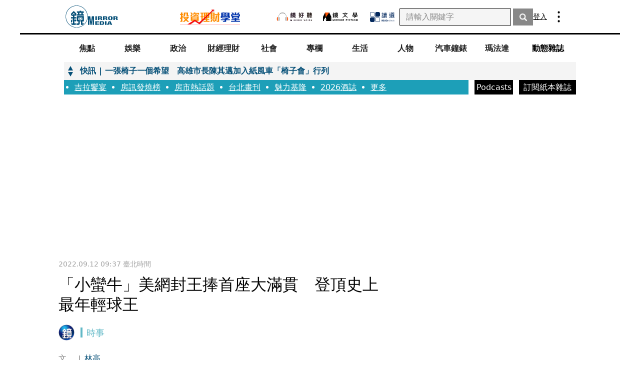

--- FILE ---
content_type: text/html; charset=utf-8
request_url: https://www.google.com/recaptcha/api2/aframe
body_size: 153
content:
<!DOCTYPE HTML><html><head><meta http-equiv="content-type" content="text/html; charset=UTF-8"></head><body><script nonce="DQjy8XWlkUn7p5NG-gQVLA">/** Anti-fraud and anti-abuse applications only. See google.com/recaptcha */ try{var clients={'sodar':'https://pagead2.googlesyndication.com/pagead/sodar?'};window.addEventListener("message",function(a){try{if(a.source===window.parent){var b=JSON.parse(a.data);var c=clients[b['id']];if(c){var d=document.createElement('img');d.src=c+b['params']+'&rc='+(localStorage.getItem("rc::a")?sessionStorage.getItem("rc::b"):"");window.document.body.appendChild(d);sessionStorage.setItem("rc::e",parseInt(sessionStorage.getItem("rc::e")||0)+1);localStorage.setItem("rc::h",'1769778836971');}}}catch(b){}});window.parent.postMessage("_grecaptcha_ready", "*");}catch(b){}</script></body></html>

--- FILE ---
content_type: text/javascript
request_url: https://api.popin.cc/searchbox/mirrormedia_tw.js
body_size: 39371
content:
/*! automatically generated; DO NOT CHANGE : 17:23:34 GMT+0800 (CST) !*/
var _pop=_pop||[];var _popIn5_config={};(function(){var r=function(){var w=document.createElement("script");w.async=1;w.src="https://api.popin.tw/biz_recommend_js.php?t="+Date.now();var i=document.getElementsByTagName("script")[0];i.parentNode.insertBefore(w,i)};var a=function(s){var i=s.container;var x=i.querySelector("._popIn_recommend_art_title");var w=document.createElement("div");w.className="_popIn_label";w.innerHTML="特企";x.insertBefore(w,x.firstChild)};var l={};l["collect.pc"]="#_popIn_recommend {         display : none ;     }     ._popIn_recommend_container {         display : none ;     } ";l["standard.pc"]="#_popIn_standard_pc ._popIn_infinite_page {         width : 100% ;     }     #_popIn_standard_pc ._popIn_recommend_container {         padding : 0px 0px 15px 0px ;         position : relative ;         clear : both ;         overflow : hidden ;     }     #_popIn_standard_pc ._popIn_recommend_header {         color : #1A62AA ;         font-size : 1.4em ;         margin-bottom : 15px ;         display : none ;     }     #_popIn_standard_pc ._popIn_recommend_articles {     }     #_popIn_standard_pc ._popIn_recommend_article {         display : flex ;         position : relative ;         padding-left : 10px ;         margin-top : 1em ;         background-color : #eee ;         padding : 0 ;         border-bottom : none ;     }     #_popIn_standard_pc ._popIn_recommend_article::before {         content : '' ;         position : absolute ;         top : 0 ;         left : 0 ;         width : 10px ;         height : 100% ;         background-color : #808080 ;     }     #_popIn_standard_pc ._popIn_idx2,#_popIn_standard_pc ._popIn_idx6 {         margin : 0px 1.333% 10px 1.333% ;     }     #_popIn_standard_pc ._popIn_idx3,#_popIn_standard_pc ._popIn_idx7 {         margin : 0px 1.333% 10px 0px ;     }     #_popIn_standard_pc ._popIn_recommend_art_img {         width : 33% ;         padding-top : 14.755% ;         background : #f2f2f2 ;         position : relative ;         order : 1 ;     }     #_popIn_standard_pc ._popIn_recommend_art_img a {         position : absolute ;         top : 0px ;         left : 0px ;         margin : 0px ;         width : 100% ;         height : 100% ;         display : inline-block ;         overflow : hidden ;         background-position : top center ;         background-size : cover ;         background-repeat : no-repeat ;         opacity : 0 ;         transition  : opacity 500ms ;         -moz-transition  : opacity 500ms ;         -o-transition  : opacity 500ms ;         -webkit-transition  : opacity 500ms ;         padding : 0 ;         border-bottom : none ;     }     #_popIn_standard_pc ._popIn_recommend_art_img a img {     }     #_popIn_standard_pc ._popIn_recommend_art_title {         flex : 1 ;         display : flex !important ;         align-items : center ;         padding : 1em ;         overflow : hidden ;         text-overflow : ellipsis ;         white-space : nowrap ;     }     #_popIn_standard_pc ._popIn_recommend_art_title a {         display : inline-block ;         padding : 0 ;         color : #808080 ;         font-size : 1.125rem ;         line-height : 1.3 ;         max-height : 46.8px ;         text-overflow : ellipsis ;         border-bottom : none ;         overflow : hidden ;         text-decoration : none ;         cursor : pointer ;     }     #_popIn_standard_pc ._popIn_recommend_article:hover > ._popIn_recommend_art_title a {         text-decoration : none ;     }     #_popIn_standard_pc ._popIn_noimage a {         background : url(//api.popin.cc/images/noimg.png) no-repeat center ;     }     #_popIn_standard_pc ._popIn_noimage a img {         display : none ;     }     #_popIn_standard_pc ._popIn_recommend_art_category {         display : none ;     }     #_popIn_standard_pc ._popIn_recommend_art_date {         display : none ;     }     #_popIn_standard_pc ._popIn_recommend_no_img {     }     #_popIn_standard_pc ._popIn_recommend_art_media {         color : #999 ;         font-size : 10px ;         line-height : 12px ;         font-weight : normal ;         position : absolute ;         right : 0 ;         top : 45% ;     }     #_popIn_standard_pc ._popIn_recommend_credit:hover {         opacity : 1 ;     }     #_popIn_standard_pc ._popIn_recommend_credit {         position : absolute ;         right : 5px ;         font-size : 10px ;         opacity : 0.6 ;         bottom : 10px ;         display : none ;     }     #_popIn_standard_pc ._popIn_recommend_credit_image {         display : inline-block ;         width : 40px ;         height : 10px ;         margin : 1px 0 0 4px ;         background-image : url(//api.popin.cc/images/logo.png) ;         background-repeat : no-repeat ;         background-position : 0px 0px ;         background-size : 40px 20px ;         vertical-align : text-top ;     }     #_popIn_standard_pc ._popIn_recommend_container:hover ._popIn_recommend_credit_image {         background-position : 0px -10px ;     }     @media (max-width: 766px) {         #_popIn_standard_pc ._popIn_recommend_art_img {             padding-top : 22.22% ;         }     }    @media (min-width: 767px) {         #_popIn_standard_pc ._popIn_recommend_art_title {             padding : 1em 2em ;         }         #_popIn_standard_pc ._popIn_recommend_art_img {             width : 25% ;             padding-top : 17.843% ;         }     }    @media (min-width: 900px) {         #_popIn_standard_pc ._popIn_recommend_art_img {             width : 20% ;             padding-top : 14.755% ;         }     }";l["standard_pc_new.pc"]="#_popIn_recommend_newAd {         flex : 1 ;     }     #_popIn_new_standard_pc ._popIn_infinite_page {         width : 100% ;     }     #_popIn_new_standard_pc._popIn_recommend_container {         position : relative ;     }     #_popIn_new_standard_pc ._popIn_recommend_header {         color : #1A62AA ;         font-size : 1.4em ;         margin-bottom : 15px ;         display : none ;     }     #_popIn_new_standard_pc ._popIn_recommend_articles {     }     #_popIn_new_standard_pc ._popIn_recommend_article {         display : flex ;         position : relative ;         padding : 0 ;         border-bottom : none ;     }     #_popIn_new_standard_pc ._popIn_recommend_art_img {         width : 116px ;         padding-top : 76px ;         background : #f2f2f2 ;         position : relative ;         order : 1 ;     }     #_popIn_new_standard_pc ._popIn_recommend_art_img a {         position : absolute ;         top : 0px ;         left : 0px ;         margin : 0px ;         width : 100% ;         height : 100% ;         display : inline-block ;         overflow : hidden ;         background-position : top center ;         background-size : cover ;         background-repeat : no-repeat ;         opacity : 0 ;         transition  : opacity 500ms ;         -moz-transition  : opacity 500ms ;         -o-transition  : opacity 500ms ;         -webkit-transition  : opacity 500ms ;         padding : 0 ;         border-bottom : none ;     }     #_popIn_new_standard_pc ._popIn_recommend_art_img a img {     }     #_popIn_new_standard_pc ._popIn_recommend_art_title {         flex : 1 ;         display : flex ;         align-items : center ;         padding : 0 14px ;         overflow : hidden ;         text-overflow : ellipsis ;         white-space : nowrap ;     }     #_popIn_new_standard_pc ._popIn_recommend_art_title a {         display : -webkit-box ;         padding : 0 ;         color : rgba(0,0,0,0.87) ;         font-size : 15px ;         line-height : 1.4 ;         max-height : 63px ;         text-overflow : ellipsis ;         white-space : normal ;         -webkit-line-clamp : 1 ;         -webkit-box-orient : vertical ;         border-bottom : none ;         overflow : hidden ;         text-decoration : none ;         cursor : pointer ;     }     #_popIn_new_standard_pc ._popIn_recommend_article:hover > ._popIn_recommend_art_title a {         text-decoration : none ;     }     #_popIn_new_standard_pc ._popIn_noimage a {         background : url(//api.popin.cc/images/noimg.png) no-repeat center ;     }     #_popIn_new_standard_pc ._popIn_noimage a img {         display : none ;     }     #_popIn_new_standard_pc ._popIn_recommend_art_category {         display : none ;     }     #_popIn_new_standard_pc ._popIn_recommend_art_date {         display : none ;     }     #_popIn_new_standard_pc ._popIn_recommend_no_img {     }     #_popIn_new_standard_pc ._popIn_recommend_art_media {         color : #999 ;         font-size : 10px ;         line-height : 12px ;         font-weight : normal ;         display : none ;     }     #_popIn_new_standard_pc ._popIn_recommend_credit:hover {         opacity : 1 ;     }     #_popIn_new_standard_pc ._popIn_recommend_credit {         position : absolute ;         right : 5px ;         font-size : 10px ;         opacity : 0.6 ;         bottom : 10px ;         display : none ;     }     #_popIn_new_standard_pc ._popIn_recommend_credit_image {         display : inline-block ;         width : 40px ;         height : 10px ;         margin : 1px 0 0 4px ;         background-image : url(//api.popin.cc/images/logo.png) ;         background-repeat : no-repeat ;         background-position : 0px 0px ;         background-size : 40px 20px ;         vertical-align : text-top ;     }     #_popIn_new_standard_pc ._popIn_recommend_container:hover ._popIn_recommend_credit_image {         background-position : 0px -10px ;     }     @media (min-width: 768px) {         #_popIn_new_standard_pc ._popIn_recommend_art_title a {             -webkit-line-clamp : 3 ;         }     }";l["standard_word_new.mobile"]="#word_mobile div._popIn_infinite_page {         overflow : hidden ;     }     #word_mobile div._popIn_infinite_ad {         padding : 5px 0px ;         border-bottom : 1px solid #CCC ;         line-height : 1 ;         text-align : center ;         box-sizing : initial ;     }     #word_mobile div._popIn_infinite_empty {         display : none ;     }     #word_mobile ._popIn_recommend_container {         margin : 0px ;         position : relative ;         background-color : white ;     }     #word_mobile ._popIn_recommend_header {         font-size : 16px ;         font-weight : bold ;         line-height : 1.1 ;         display : none ;     }     #word_mobile ._popIn_recommend_articles {     }     #word_mobile ._popIn_recommend_article {         display : block ;         border : none ;     }     #word_mobile ._popIn_recommend_art_title {         text-align : left ;         font-size : 14px ;         line-height : 1.3 ;         padding : 0px ;         overflow : visible ;     }     #word_mobile ._popIn_recommend_art_title a {         color : rgba(2,2,2,0.5) ;         font-size : 18px ;         line-height : 25px ;         text-decoration : none ;         cursor : pointer ;         border-bottom : none ;     }     #word_mobile ._popIn_recommend_art_category {         display : none ;     }     #word_mobile ._popIn_recommend_art_date {         display : none ;         margin : 5px 0px 0px 0px ;         font-size : 10px ;         color : #999 ;     }     #word_mobile ._popIn_recommend_art_media {         margin : 5px 0px 0px 0px ;         font-size : 10px ;         color : #999 ;         display : none ;     }     #word_mobile ._popIn_recommend_art_img {         float : left ;         width : 80px ;         height : 80px ;         background : #f2f2f2 ;         margin-right : 10px ;         display : none ;     }     #word_mobile ._popIn_recommend_art_img a {         margin : 0px ;         width : 100% ;         height : 100% ;         display : inline-block ;         overflow : hidden ;         background-position : top center ;         background-size : cover ;         opacity : 0 ;         transition  : opacity 500ms ;         -moz-transition  : opacity 500ms ;         -o-transition  : opacity 500ms ;         -webkit-transition  : opacity 500ms ;     }     #word_mobile ._popIn_recommend_no_img {         display : none ;     }     #word_mobile ._popIn_recommend_art_img a img {     }     #word_mobile ._popIn_recommend_credit {         position : absolute ;         right : 5px ;         font-size : 10px ;         opacity : 0.6 ;         bottom : 20px ;         display : none ;     }     #word_mobile ._popIn_recommend_credit_image {         display : inline-block ;         width : 40px ;         height : 10px ;         margin : 2px 0 0 3px ;         background-image : url(//api.popin.cc/images/logo.png) ;         background-repeat : no-repeat ;         background-position : 0px 0px ;         background-size : 40px 20px ;         vertical-align : text-top ;     }     #word_mobile ._popIn_infinite_video {         border-bottom : 1px solid #CCC ;     } ";l["standard_small_img.pc"]="#_popIn_small_img_pc {         position : relative ;         clear : both ;         overflow : hidden ;         margin-left : auto ;         width : 375px ;     }     @media screen and (max-width: 899px) {         #_popIn_small_img_pc {             width : 100% ;         }     }    #_popIn_small_img_pc ._popIn_recommend_header {         color : #1A62AA ;         font-size : 1.4em ;         margin-bottom : 15px ;         display : none ;     }     #_popIn_small_img_pc ._popIn_recommend_articles {     }     #_popIn_small_img_pc ._popIn_recommend_article {         display : flex ;         align-items : center ;         border-bottom : 1px solid #d8d8d8 ;     }     #_popIn_small_img_pc ._popIn_recommend_art_img {         position : relative ;         width : 42px ;         height : 28px ;         border-bottom : none ;         margin-right : 12px ;     }     #_popIn_small_img_pc ._popIn_recommend_art_img a {         top : 0px ;         left : 0px ;         margin : 0px ;         display : inline-block ;         overflow : hidden ;         background-position : top center ;         background-size : cover ;         background-repeat : no-repeat ;         opacity : 0 ;         transition  : opacity 500ms ;         -moz-transition  : opacity 500ms ;         -o-transition  : opacity 500ms ;         -webkit-transition  : opacity 500ms ;         width : 42px ;         height : 28px ;         border : unset ;     }     #_popIn_small_img_pc ._popIn_recommend_art_img a img {     }     #_popIn_small_img_pc ._popIn_recommend_art_title {         background-color : transparent!important ;         padding : 9px 0 ;         height : 60px ;         display : flex ;         align-items : center ;     }     #_popIn_small_img_pc ._popIn_recommend_art_title a {         font-size : 15px ;         width : 100% ;         color : rgba(0,0,0,.87) ;         line-height : 1.4 ;         max-height : 42px ;         border : unset ;         display : -webkit-box ;         -webkit-box-orient : vertical ;         -webkit-line-clamp : 2 ;         overflow : hidden ;     }     #_popIn_small_img_pc ._popIn_recommend_article:hover > ._popIn_recommend_art_title a {         text-decoration : none ;     }     #_popIn_small_img_pc ._popIn_noimage a {         background : url(//api.popin.cc/images/noimg.png) no-repeat center ;     }     #_popIn_small_img_pc ._popIn_noimage a img {         display : none ;     }     #_popIn_small_img_pc ._popIn_recommend_art_category {         display : none ;     }     #_popIn_small_img_pc ._popIn_recommend_art_date {         display : none ;     }     #_popIn_small_img_pc ._popIn_recommend_no_img {     }     #_popIn_small_img_pc ._popIn_recommend_art_media {         color : #999 ;         font-size : 10px ;         line-height : 12px ;         font-weight : normal ;         display : none ;     }     #_popIn_small_img_pc ._popIn_recommend_credit:hover {         opacity : 1 ;     }     #_popIn_small_img_pc ._popIn_recommend_credit {         position : absolute ;         right : 5px ;         font-size : 10px ;         opacity : 0.6 ;         bottom : 10px ;         display : none ;     }     #_popIn_small_img_pc ._popIn_recommend_credit_image {         display : inline-block ;         width : 40px ;         height : 10px ;         margin : 1px 0 0 4px ;         background-image : url(//api.popin.cc/images/logo.png) ;         background-repeat : no-repeat ;         background-position : 0px 0px ;         background-size : 40px 20px ;         vertical-align : text-top ;     }     #_popIn_small_img_pc ._popIn_recommend_container:hover ._popIn_recommend_credit_image {         background-position : 0px -10px ;     } ";l["standard_hot.pc"]="#_popIn_recommend_hot, #_popIn_recommend_hot_2 {         width : 100% ;     }     #_popIn_hot {         position : relative ;         clear : both ;         overflow : hidden ;     }     #_popIn_hot ._popIn_recommend_header {         color : #1A62AA ;         font-size : 1.4em ;         margin-bottom : 15px ;         display : none ;     }     #_popIn_hot ._popIn_recommend_articles {     }     #_popIn_hot ._popIn_recommend_article {         position : relative ;         width : 100% ;         display : flex ;         text-decoration : none ;         flex-direction : row-reverse ;         font-family : system-ui, -apple-system, Segoe UI, Roboto, Ubuntu, Cantarell,Noto Sans, sans-serif, BlinkMacSystemFont, 'Segoe UI', 'Helvetica Neue',Arial, 'Noto Sans', 'Apple Color Emoji', 'Segoe UI Emoji', 'Segoe UI Symbol', 'Noto Color Emoji' ;         margin-bottom : 18px ;         padding-top : 12px ;         border-top : 1px solid #dedede ;         border-bottom : 1px solid #dedede ;     }     @media screen and (min-width: 768px) {         #_popIn_hot ._popIn_recommend_article {             height : auto !important ;             padding-bottom : 16px !important ;             padding-top : 16px !important ;         }         #_popIn_hot ._popIn_recommend_art_title {             padding : 0 32px 0 0 !important ;         }         #_popIn_hot ._popIn_recommend_art_title a {             font-size : 20px !important ;             line-height : 140% !important ;             font-weight : 400 !important ;             height : calc(20px * 1.4 * 3) !important ;             margin-top : 12px !important ;         }         #_popIn_hot ._popIn_label {             font-size : 16px !important ;             padding : 8px !important ;         }     }    @media screen and (min-width: 1200px) {         #_popIn_hot ._popIn_recommend_article {             height : auto !important ;             padding-bottom : 18px !important ;         }         #_popIn_hot ._popIn_recommend_art_title {             padding : 0 20px 0 0 !important ;         }         #_popIn_hot ._popIn_recommend_art_title a {             font-weight : 600 !important ;             font-size : 16px !important ;             line-height : 24px !important ;             color : #054f77 !important ;             -webkit-line-clamp : 2 !important ;             height : calc(16px * 1.4 * 2) !important ;         }         #_popIn_hot ._popIn_label {             font-size : 14px !important ;             padding : 4px !important ;         }     }    #_popIn_hot ._popIn_recommend_art_img {         position : relative ;         display : block ;         padding : 0 ;         width : 120px ;         height : 80px ;         margin-right : 12px ;     }     #_popIn_hot ._popIn_recommend_art_img a {         position : absolute ;         top : 0px ;         left : 0px ;         margin : 0px ;         width : 100% ;         height : 100% ;         display : inline-block ;         overflow : hidden ;         background-position : top center ;         background-size : cover ;         background-repeat : no-repeat ;         opacity : 0 ;         transition  : opacity 500ms ;         -moz-transition  : opacity 500ms ;         -o-transition  : opacity 500ms ;         -webkit-transition  : opacity 500ms ;     }     #_popIn_hot ._popIn_recommend_art_img a img {     }     #_popIn_hot ._popIn_label {         position : static ;         left : 0 ;         bottom : 0 ;         display : inline-block ;         padding : 4px ;         color : #fff ;         font-size : 14px ;         background-color : #bcbcbc ;     }     #_popIn_hot ._popIn_recommend_art_title {         flex : 1 ;         padding : 0 20px 0 0 ;     }     #_popIn_hot ._popIn_recommend_art_title a {         display : -webkit-box ;         margin-top : 8px ;         color : #4a4a4a ;         font-size : 16px ;         line-height : 24px ;         text-align : justify ;         overflow : hidden ;         font-weight : 600 ;         text-decoration : none ;         -webkit-line-clamp : 3 ;         -webkit-box-orient : vertical ;         height : calc(24px * 3) ;     }     #_popIn_hot ._popIn_recommend_article:hover > ._popIn_recommend_art_title a {         text-decoration : none ;     }     #_popIn_hot ._popIn_noimage a {         background : url(//api.popin.cc/images/noimg.png) no-repeat center ;     }     #_popIn_hot ._popIn_noimage a img {         display : none ;     }     #_popIn_hot ._popIn_recommend_art_category {         display : none ;     }     #_popIn_hot ._popIn_recommend_art_date {         display : none ;     }     #_popIn_hot ._popIn_recommend_no_img {     }     #_popIn_hot ._popIn_recommend_art_media {         position : absolute ;         right : 0 ;         bottom : 0 ;         padding : 4px ;         color : #999 ;         font-size : 10px ;     }     #_popIn_hot ._popIn_recommend_credit:hover {         opacity : 1 ;     }     #_popIn_hot ._popIn_recommend_credit {         position : absolute ;         right : 5px ;         font-size : 10px ;         opacity : 0.6 ;         bottom : 10px ;         display : none ;     }     #_popIn_hot ._popIn_recommend_credit_image {         display : inline-block ;         width : 40px ;         height : 10px ;         margin : 1px 0 0 4px ;         background-image : url(//api.popin.cc/images/logo.png) ;         background-repeat : no-repeat ;         background-position : 0px 0px ;         background-size : 40px 20px ;         vertical-align : text-top ;     }     #_popIn_hot ._popIn_recommend_container:hover ._popIn_recommend_credit_image {         background-position : 0px -10px ;     } ";l["standard.mobile"]="#_popIn_standard_mobile ._popIn_infinite_page {         width : 100% ;     }     #_popIn_standard_mobile._popIn_recommend_container {         padding : 0px 0px 15px 0px ;         position : relative ;         clear : both ;         overflow : hidden ;     }     #_popIn_standard_mobile ._popIn_recommend_header {         color : #1A62AA ;         font-size : 1.4em ;         margin-bottom : 15px ;         display : none ;     }     #_popIn_standard_mobile ._popIn_recommend_articles {     }     #_popIn_standard_mobile ._popIn_recommend_article {         display : flex ;         position : relative ;         padding-left : 10px ;         margin-top : 1em ;         background-color : #eee ;         padding : 0 ;         border-bottom : none ;     }     #_popIn_standard_mobile ._popIn_recommend_article::before {         content : '' ;         position : absolute ;         top : 0 ;         left : 0 ;         width : 10px ;         height : 100% ;         background-color : #808080 ;     }     #_popIn_standard_mobile ._popIn_idx2,#_popIn_standard_mobile ._popIn_idx6 {         margin : 0px 1.333% 10px 1.333% ;     }     #_popIn_standard_mobile ._popIn_idx3,#_popIn_standard_mobile ._popIn_idx7 {         margin : 0px 1.333% 10px 0px ;     }     #_popIn_standard_mobile ._popIn_recommend_art_img {         width : 33% ;         padding-top : 14.755% ;         background : #f2f2f2 ;         position : relative ;         order : 1 ;     }     #_popIn_standard_mobile ._popIn_recommend_art_img a {         position : absolute ;         top : 0px ;         left : 0px ;         margin : 0px ;         width : 100% ;         height : 100% ;         display : inline-block ;         overflow : hidden ;         background-position : top center ;         background-size : cover ;         background-repeat : no-repeat ;         opacity : 0 ;         transition  : opacity 500ms ;         -moz-transition  : opacity 500ms ;         -o-transition  : opacity 500ms ;         -webkit-transition  : opacity 500ms ;         padding : 0 ;         border-bottom : none ;     }     #_popIn_standard_mobile ._popIn_recommend_art_img a img {     }     #_popIn_standard_mobile ._popIn_recommend_art_title {         flex : 1 ;         display : flex ;         align-items : center ;         padding : 1em ;         overflow : hidden ;         text-overflow : ellipsis ;         white-space : nowrap ;         margin-left : 10px ;     }     #_popIn_standard_mobile ._popIn_recommend_art_title a {         display : -webkit-box ;         padding : 0 ;         color : #808080 ;         font-size : 1.125rem ;         line-height : 1.3 ;         max-height : 46.8px ;         text-overflow : ellipsis ;         white-space : normal ;         -webkit-line-clamp : 2 ;         -webkit-box-orient : vertical ;         border-bottom : none ;         overflow : hidden ;         text-decoration : none ;         cursor : pointer ;     }     #_popIn_standard_mobile ._popIn_recommend_article:hover > ._popIn_recommend_art_title a {         text-decoration : none ;     }     #_popIn_standard_mobile ._popIn_noimage a {         background : url(//api.popin.cc/images/noimg.png) no-repeat center ;     }     #_popIn_standard_pmobile ._popIn_noimage a img {         display : none ;     }     #_popIn_standard_mobile ._popIn_recommend_art_category {         display : none ;     }     #_popIn_standard_mobile ._popIn_recommend_art_date {         display : none ;     }     #_popIn_standard_mobile ._popIn_recommend_no_img {     }     #_popIn_standard_mobile ._popIn_recommend_art_media {         color : #999 ;         font-size : 10px ;         line-height : 12px ;         font-weight : normal ;     }     #_popIn_standard_mobile ._popIn_recommend_credit:hover {         opacity : 1 ;     }     #_popIn_standard_mobile ._popIn_recommend_credit {         position : absolute ;         right : 5px ;         font-size : 10px ;         opacity : 0.6 ;         bottom : 10px ;         display : none ;     }     #_popIn_standard_mobile ._popIn_recommend_credit_image {         display : inline-block ;         width : 40px ;         height : 10px ;         margin : 1px 0 0 4px ;         background-image : url(//api.popin.cc/images/logo.png) ;         background-repeat : no-repeat ;         background-position : 0px 0px ;         background-size : 40px 20px ;         vertical-align : text-top ;     }     #_popIn_standard_mobile ._popIn_recommend_container:hover ._popIn_recommend_credit_image {         background-position : 0px -10px ;     }     @media (min-width: 320px) {         #_popIn_standard_mobile ._popIn_recommend_art_img {             padding-top : 27.45% ;             width : 31.82% ;         }     }    @media (min-width: 360px) {         #_popIn_standard_mobile ._popIn_recommend_art_img {             padding-top : 25.48% ;             width : 31.97% ;         }     }    @media (min-width: 375px) {         #_popIn_standard_mobile ._popIn_recommend_art_img {             padding-top : 25.173% ;             width : 32.017% ;         }     }    @media (min-width: 411px) {         #_popIn_standard_mobile ._popIn_recommend_art_img {             padding-top : 24.53% ;             width : 32.11% ;         }     }    @media (min-width: 414px) {         #_popIn_standard_mobile ._popIn_recommend_art_img {             padding-top : 24.48% ;             width : 32.0875% ;         }     }";l["standard_mobile_new.mobile"]="#_popIn_recommend_newAd {         flex : 1 ;     }     #_popIn_new_standard_mobile ._popIn_infinite_page {         width : 100% ;     }     #_popIn_new_standard_mobile._popIn_recommend_container {         position : relative ;     }     #_popIn_new_standard_mobile ._popIn_recommend_header {         color : #1A62AA ;         font-size : 1.4em ;         margin-bottom : 15px ;         display : none ;     }     #_popIn_new_standard_mobile ._popIn_recommend_articles {     }     #_popIn_new_standard_mobile ._popIn_recommend_article {         display : flex ;         position : relative ;         padding : 0 ;         border-bottom : none ;     }     #_popIn_new_standard_mobile ._popIn_recommend_art_img {         width : 116px ;         padding-top : 76px ;         background : #f2f2f2 ;         position : relative ;         order : 1 ;     }     #_popIn_new_standard_mobile ._popIn_recommend_art_img a {         position : absolute ;         top : 0px ;         left : 0px ;         margin : 0px ;         width : 100% ;         height : 100% ;         display : inline-block ;         overflow : hidden ;         background-position : top center ;         background-size : cover ;         background-repeat : no-repeat ;         opacity : 0 ;         transition  : opacity 500ms ;         -moz-transition  : opacity 500ms ;         -o-transition  : opacity 500ms ;         -webkit-transition  : opacity 500ms ;         padding : 0 ;         border-bottom : none ;     }     #_popIn_new_standard_mobile ._popIn_recommend_art_img a img {     }     #_popIn_new_standard_mobile ._popIn_recommend_art_title {         flex : 1 ;         display : flex ;         align-items : center ;         padding : 0 14px ;         overflow : hidden ;         text-overflow : ellipsis ;         white-space : nowrap ;     }     #_popIn_new_standard_mobile ._popIn_recommend_art_title a {         display : -webkit-box ;         padding : 0 ;         color : rgba(0,0,0,0.87) ;         font-size : 15px ;         line-height : 1.4 ;         max-height : 63px ;         text-overflow : ellipsis ;         white-space : normal ;         -webkit-line-clamp : 2 ;         -webkit-box-orient : vertical ;         border-bottom : none ;         overflow : hidden ;         text-decoration : none ;         cursor : pointer ;     }     #_popIn_new_standard_mobile ._popIn_recommend_article:hover > ._popIn_recommend_art_title a {         text-decoration : none ;     }     #_popIn_new_standard_mobile ._popIn_noimage a {         background : url(//api.popin.cc/images/noimg.png) no-repeat center ;     }     #_popIn_new_standard_mobile ._popIn_noimage a img {         display : none ;     }     #_popIn_new_standard_mobile ._popIn_recommend_art_category {         display : none ;     }     #_popIn_new_standard_mobile ._popIn_recommend_art_date {         display : none ;     }     #_popIn_new_standard_mobile ._popIn_recommend_no_img {     }     #_popIn_new_standard_mobile ._popIn_recommend_art_media {         color : #999 ;         font-size : 10px ;         line-height : 12px ;         font-weight : normal ;         display : none ;     }     #_popIn_new_standard_mobile ._popIn_recommend_credit:hover {         opacity : 1 ;     }     #_popIn_new_standard_mobile ._popIn_recommend_credit {         position : absolute ;         right : 5px ;         font-size : 10px ;         opacity : 0.6 ;         bottom : 10px ;         display : none ;     }     #_popIn_new_standard_mobile ._popIn_recommend_credit_image {         display : inline-block ;         width : 40px ;         height : 10px ;         margin : 1px 0 0 4px ;         background-image : url(//api.popin.cc/images/logo.png) ;         background-repeat : no-repeat ;         background-position : 0px 0px ;         background-size : 40px 20px ;         vertical-align : text-top ;     }     #_popIn_new_standard_mobile ._popIn_recommend_container:hover ._popIn_recommend_credit_image {         background-position : 0px -10px ;     }     @media (min-width: 768px) {         #_popIn_new_standard_mobile ._popIn_recommend_art_title a {             -webkit-line-clamp : 3 ;         }     }";var m={};var g={};if(typeof g.all==="undefined"){g.all={}}g.all["Read"]={mainNode:"main",readArticle:true};if(typeof g.pc==="undefined"){g.pc={}}g.pc["Discovery"]={adVideo:false,adEnable:true,load:"fast",agency:"bfm",templates:[{credit:"Recommended by",selector:"#_popIn_recommend",position:"AfterBegin",title:"",css:l["collect.pc"],type:["rand","related",0]},{abtestName:"",channelId:"standard-pc",dateFormat:"(Y年M月D日)",delWord:"",delImage:"",mediaFormat:"$MEDIA",plugins:["Imageback"],afterRender:function(i){r(i);k(i)},css:l["standard.pc"],imageInView:true,imageSize:"160",position:"AfterBegin",selector:"#_popIn_recommend",credit:"Recommended by",title:"您也可能喜歡這些文章",infiniteSize:1,infinitePages:1,type:["pattern",["left","ad",1],["rand","ad_reserved",2],[["ad_reserved","ad"]]],containerId:"_popIn_standard_pc"},{abtestName:"",channelId:"standard-pc-new",dateFormat:"(Y年M月D日)",delWord:"",delImage:"",mediaFormat:"PR（$MEDIA）",plugins:["Imageback"],afterRender:function(i){e(i)},css:l["standard_pc_new.pc"],imageInView:true,imageSize:"160",position:"AfterBegin",selector:"#_popIn_recommend_newAd",credit:"Recommended by",title:"您也可能喜歡這些文章",infiniteSize:1,infinitePages:1,type:["pattern",["left","ad",1],["rand","ad_reserved",2],["ad_reserved","ad"]],containerId:"_popIn_new_standard_pc"},{abtestName:"",channelId:"word-pc",dateFormat:"(Y年M月D日)",delWord:"",delImage:"",mediaFormat:"PR（$MEDIA）",plugins:["Imageback"],afterRender:function(i){},css:l["standard_word_new.mobile"],imageInView:true,imageSize:"160",position:"AfterBegin",selector:"#_popIn_recommend_ad_1",credit:"Recommended by",title:"您也可能喜歡這些文章",infiniteSize:1,infinitePages:1,type:["pattern",["left","ad",1],["ad"]],containerId:"word_mobile"},{abtestName:"",channelId:"word-pc-2",dateFormat:"(Y年M月D日)",delWord:"",delImage:"",mediaFormat:"PR（$MEDIA）",plugins:["Imageback"],afterRender:function(i){},css:l["standard_word_new.mobile"],imageInView:true,imageSize:"160",position:"AfterBegin",selector:"#_popIn_recommend_ad_2",credit:"Recommended by",title:"您也可能喜歡這些文章",infiniteSize:1,infinitePages:1,type:["pattern",["left","ad",1],["ad"]],containerId:"word_mobile"},{abtestName:"",channelId:"standard-related-pc",dateFormat:"(Y年M月D日)",delWord:"",delImage:"",mediaFormat:"PR",plugins:["Imageback"],afterRender:function(i){},css:l["standard_small_img.pc"],imageInView:true,imageSize:"160",position:"AfterBegin",selector:"#_popIn_recommend_related",credit:"Recommended by",title:"您也可能喜歡這些文章",infiniteSize:1,infinitePages:1,type:["pattern",["left","ad",1],["rand","ad_reserved",2],["ad_reserved","ad"]],containerId:"_popIn_small_img_pc"},{abtestName:"",channelId:"hot-pc-1",dateFormat:"(Y年M月D日)",delWord:"",delImage:"",mediaFormat:"$MEDIA",plugins:["Imageback"],afterRender:function(i){a(i);k(i)},css:l["standard_hot.pc"],imageInView:true,imageSize:"160",position:"AfterBegin",selector:"#_popIn_recommend_hot",credit:"Recommended by",title:"您也可能喜歡這些文章",infiniteSize:1,infinitePages:1,type:["pattern",["left","ad",1],["rand","ad_reserved",0],[["ad"]]],containerId:"_popIn_hot"},{abtestName:"",channelId:"hot-pc-2",dateFormat:"(Y年M月D日)",delWord:"",delImage:"",mediaFormat:"$MEDIA",plugins:["Imageback"],afterRender:function(i){a(i);k(i)},css:l["standard_hot.pc"],imageInView:true,imageSize:"160",position:"AfterBegin",selector:"#_popIn_recommend_hot_2",credit:"Recommended by",title:"您也可能喜歡這些文章",infiniteSize:1,infinitePages:1,type:["pattern",["left","ad",1],["rand","ad_reserved",0],[["ad"]]],containerId:"_popIn_hot"}],apiUrlAdd:"&r_category=all&country=tw&redirect=true",apiUrl:location.protocol+"//tw.popin.cc/popin_discovery/recommend?mode=new&url=%target"};if(typeof g.mobile==="undefined"){g.mobile={}}g.mobile["Discovery"]={adVideo:false,adEnable:true,load:"fast",agency:"bfm",templates:[{abtestName:"",channelId:"word-mobile",adVideoPosition:1,dateFormat:"(Y年M月D日)",delWord:"",delImage:"",afterRender:function(i){},css:l["standard_word_new.mobile"],imageSize:"160",imageInView:true,infiniteSize:1,infinitePages:1,plugins:["clickall","infinite"],position:"AfterBegin",selector:"#_popIn_recommend_ad_1",credit:"Recommended by",title:"您也可能喜歡這些文章",type:["pattern",["left","ad",1],["ad"]],mediaFormat:"PR（$MEDIA）",useCfRatio:0,containerId:"word_mobile"},{abtestName:"",channelId:"standard-mobile",adVideoPosition:1,dateFormat:"(Y年M月D日)",delWord:"",delImage:"",afterRender:function(i){r(i);k(i)},css:l["standard.mobile"],imageSize:"160",imageInView:true,infiniteSize:1,infinitePages:1,plugins:["clickall","infinite"],position:"AfterBegin",selector:"#_popIn_recommend",credit:"Recommended by",title:"您也可能喜歡這些文章",type:["pattern",["left","ad",1],["rand","ad_reserved",2],[["ad_reserved","ad"]]],mediaFormat:"$MEDIA",useCfRatio:0,containerId:"_popIn_standard_mobile"},{abtestName:"",channelId:"standard-mobile-new",adVideoPosition:1,dateFormat:"(Y年M月D日)",delWord:"",delImage:"",afterRender:function(i){e(i)},css:l["standard_mobile_new.mobile"],imageSize:"160",imageInView:true,infiniteSize:1,infinitePages:1,plugins:["clickall","infinite"],position:"AfterBegin",selector:"#_popIn_recommend_newAd",credit:"Recommended by",title:"您也可能喜歡這些文章",type:["pattern",["left","ad",1],["rand","ad_reserved",2],["ad_reserved","ad"]],mediaFormat:"PR（$MEDIA）",useCfRatio:0,containerId:"_popIn_new_standard_mobile"},{abtestName:"",channelId:"word-mobile-2",adVideoPosition:1,dateFormat:"(Y年M月D日)",delWord:"",delImage:"",afterRender:function(i){},css:l["standard_word_new.mobile"],imageSize:"160",imageInView:true,infiniteSize:1,infinitePages:1,plugins:["clickall","infinite"],position:"AfterBegin",selector:"#_popIn_recommend_ad_2",credit:"Recommended by",title:"您也可能喜歡這些文章",type:["pattern",["left","ad",1],["ad"]],mediaFormat:"PR（$MEDIA）",useCfRatio:0,containerId:"word_mobile"},{abtestName:"",channelId:"standard-related-mobile",adVideoPosition:1,dateFormat:"(Y年M月D日)",delWord:"",delImage:"",afterRender:function(i){},css:l["standard_small_img.pc"],imageSize:"160",imageInView:true,infiniteSize:1,infinitePages:1,plugins:["clickall","infinite"],position:"AfterBegin",selector:"#_popIn_recommend_related",credit:"Recommended by",title:"您也可能喜歡這些文章",type:["pattern",["left","ad",1],["rand","ad_reserved",2],["ad_reserved","ad"]],mediaFormat:"PR",useCfRatio:0,containerId:"_popIn_small_img_pc"}],apiUrlAdd:"&r_category=all&country=tw&redirect=true",apiUrl:location.protocol+"//tw.popin.cc/popin_discovery/recommend?mode=new&url=%target"};var e=function(w){var i=w.container;var s=i.parentNode.parentNode;var x=["related"];x.forEach(function(y){s.classList.add(y)})};var k=function(z){var D=16;var w=z.container;var y=w.querySelectorAll("._popIn_recommend_article_ad ._popIn_recommend_art_title a");for(var A=0;A<y.length;A++){var H=y[A];var G=H.innerText;if(G.length>=D){var B=G.substring(0,D-1)+"...";H.innerText=B}else{H.innerText=G}}var C=document.querySelectorAll("._popIn_recommend_article_ad ._popIn_recommend_art_title");var E=document.querySelectorAll("._popIn_recommend_art_media");for(var s=0;s<C.length;s++){var F=C[s];var x=E[s];F.appendChild(x)}};var o={pid:"mirrormedia_tw",urlReplace:[{"[?#].*":""}],media:"www.mirrormedia.mg"};var h=1;h+=(location.href.indexOf("popinlib6=true")>-1?1:0);if(h>0){(function(){try{s();function s(){var z={type:13,ua:navigator.userAgent,r_url:location.href};this.data.td_user_agent=navigator&&navigator.userAgent;var y=JSON.stringify(z);var x="https://log.popin.cc/log/popin_media/discoverylogs?data="+btoa(unescape(encodeURIComponent(y)))+"&t="+new Date().getTime();var y=JSON.stringify(z);var w=new Image();w.src=x;w.style.display="none";w.style.visibility="hidden";w.width=0;w.height=0;document.body.appendChild(w)}}catch(i){}})();(function(y,B){if(void 0===B[y]){B[y]=function(){B[y].clients.push(this),this._init=[Array.prototype.slice.call(arguments)]},B[y].clients=[];for(var A=function(i){return function(){return this["_"+i]=this["_"+i]||[],this["_"+i].push(Array.prototype.slice.call(arguments)),this}},z=["addRecord","set","trackEvent","trackPageview","trackClicks","ready"],w=0;w<z.length;w++){var D=z[w];B[y].prototype[D]=A(D)}var C=document.createElement("script");C.type="text/javascript",C.async=!0,C.src=("https:"===document.location.protocol?"https:":"http:")+"//api.popin.cc/td_js_sdk_171.js";var x=document.getElementsByTagName("script")[0];x.parentNode.insertBefore(C,x)}})("Treasure2",window);(function(){try{if(typeof window.PopIn6!=="undefined"){return}var ai=(typeof window._popIn_ad_block_enable!=="undefined"&&window._popIn_ad_block_enable)?"imageaws.popin.cc":"api.popin.cc";var J={common:o};window.PopIn6={uid:"",_tempLog:[],log:function(aG){this._tempLog.push(aG)},event:{},protocol:(/^https:/.test(window.location.protocol)===true)?"https:":"http:",domain:ai,handleError:aA};window.popInGlobal=window.popInGlobal||{};if(typeof Array.prototype.forEach==="undefined"){return}if((typeof window.performance!=="undefined")&&(typeof window.performance.getEntries==="function")){PopIn6.__PERFORMANCE_DISCOVERY_INIT__=window.performance.now()}if(typeof Object.assign!="function"){(function(){Object.assign=function(aK){if(aK===undefined||aK===null){throw new TypeError("Cannot convert undefined or null to object")}var aH=Object(aK);for(var aI=1;aI<arguments.length;aI++){var aJ=arguments[aI];if(aJ!==undefined&&aJ!==null){for(var aG in aJ){if(Object.prototype.hasOwnProperty.call(aJ,aG)){aH[aG]=aJ[aG]}}}}return aH}})()}var au=new Treasure2({writeKey:"8378/25839e06ce4cc1cab55c1c1f1e49d336d6d1d48f",database:"popin_ads"});au.set("$global","td_global_id","td_global_id");au.ready(function(){au.trackValues=au.getTrackValues()});window.PopIn6._logger=au;ao(PopIn6.event);J._utils={ce:ae,cio:D,inView:s,setPopInDomData:N,getPopInDomData:aD,inViewOneThird:T,handleNodeRect:i};function ae(aH,aG,aK,aJ){var aI=aH.appendChild(document.createElement(aG));if(aK){aI.setAttribute("class",aK)}if(aJ){aI.appendChild(document.createTextNode(aJ))}return aI}function D(aG,aI){aG=aG||"about:self";aI=aI||{};var aJ=(typeof aI.pnode!=="undefined"&&typeof aI.pnode.nodeValue!=="undefined")?aI.pnode:document.body;var aH=ae(aJ,"iframe");aH.src=aG;aH.setAttribute("scrolling","no");aH.setAttribute("frameBorder","0");aH.setAttribute("allowTransparency","true");(function(aL){aL.display="block";aL.width="0px";aL.height="0px";aL.margin="0px";aL.padding="0px";aL.overflow="none"})(aH.style);var aK={element:aH,document:aH.contentDocument||aH.contentWindow.document,window:(aH.contentWindow)?aH.contentWindow:(aH.contentDocument.document)?aH.contentDocument.document:aH.contentDocument,write:function(aL){aK.document.open();aK.document.write(aL);aK.document.close()}};return aK}function ar(){if(window.innerWidth!=null){return{width:window.innerWidth,height:window.innerHeight}}else{if(document.compatMode==="CSS1Compat"){return{width:document.documentElement.clientWidth,height:document.documentElement.clientHeight}}}return{width:document.body.clientWidth,height:document.body.clientHeight}}function C(aG){var aH=aG.getBoundingClientRect();return aH.top>0&&window.innerHeight-aH.top>0}function I(aJ){const aK=aJ.getBoundingClientRect().top;const aH=aJ.getBoundingClientRect().bottom;const aG=ar().height;const aI=(aG-aK)/aG;if(aG-aK>0&&aK>0&&(aI>1/3)){return true}if(aK<0&&aH>0){return true}return false}var al={valid:true};try{[["local",window.localStorage],["session",window.sessionStorage]].forEach(function(aH){var aG={};var aI=aH[1];al[aH[0]]=aG;al.valid=al.valid&&!!aI.getItem;aG.get=function(aJ){return aI.getItem(aJ)};aG.set=function(aJ,aK){aI.setItem(aJ,aK)};aG.remove=function(aJ){aI.removeItem(aJ)}})}catch(aB){al.valid=false}function s(){if("function"===typeof window.IntersectionObserver){B.apply(this,arguments)}else{y.apply(this,arguments)}}function T(){y.apply(this,arguments)}var Y=[];var Q=false;function y(aH,aI,aJ){var aG=function(){if(C(aH)&&!aJ){aI();return true}if(I(aH)&&aJ=="1/3"){aI();return true}return false};if(!aG()){Y.push(aG)}if(z(Y)&&Q===false){Q=setInterval(function(){if(Y.length>0){for(var aL=Y.length;aL--;){var aK=Y[aL]();if(aK){Y.splice(aL,1)}}}if(Y.length===0){clearInterval(Q);Q=false}},100)}}var aF;var R={};var ap=0;function B(aH,aI){if(!aF){aF=new IntersectionObserver(function(aJ){aJ.forEach(function(aM){if(aM.isIntersecting){var aK=aM.target.__popIn_inview_handler_key__;var aL=R[aK];"function"===typeof aL&&aL();delete R[aK];delete aM.target.__popIn_inview_handler_key__;aF.unobserve(aM.target)}})},{rootMargin:"0px"})}var aG=""+ap++;aH.__popIn_inview_handler_key__=aG;R[aG]=aI;aF.observe(aH)}function z(aG){return typeof aG!=="undefined"&&aG!==""&&aG!==0&&aG!==false&&aG!==null}function K(aI,aH){if(!z(aI)||!z(aH)){return aI}var aG=aI;aH.forEach(function(aK){var aJ=Object.keys(aK);aJ.forEach(function(aL){aG=aG.replace(new RegExp(aL),aK[aL])})});return aG}var w="ABCDEFGHIJKLMNOPQRSTUVWXYZabcdefghijklmnopqrstuvwxyz0123456789!$";function an(aK){var aJ=0,aM="",aI="";for(var aH=0,aL=aK.length;aH<aL;aH++){aI=aK.charCodeAt(aH);aJ=((aJ<<5)-aJ)+aI;aJ|=0}for(var aG=0;aG<6;aG++){aM+=w.charAt(aJ&63);aJ>>>=6}return aM}function am(aJ){var aI=aJ.length,aH,aG;while(0!==aI){aG=Math.floor(Math.random()*aI);aI-=1;aH=aJ[aI];aJ[aI]=aJ[aG];aJ[aG]=aH}return aJ}function M(aG,aJ){var aK="_p6_"+(Date.now()*100+Math.round(Math.random()*100)).toString(16);window[aK]=function(aL){try{aJ(aL);delete window[aK]}catch(aM){aA(aM)}};var aI=document.createElement("script");aI.type="text/javascript";aI.charset="utf-8";aI.async=true;aI.src=aG+"&callback="+aK;var aH=document.getElementsByTagName("script")[0];aH.parentNode.insertBefore(aI,aH)}function U(){var aG=navigator.userAgent;return[/(tablet|ipad|playbook|silk)|(?!.*android.?_).*(?=android(?!.*mobile))/i].some(function(aH){return(aG.match(aH))})?"tablet":[/Android/i,/webOS/i,/iPhone/i,/iPod/i,/BlackBerry/i,/Windows Phone/i].some(function(aH){return(aG.match(aH))})?"mobile":"pc"}function H(){var aI=navigator.userAgent;var aH=/(tablet|ipad|playbook|silk)/i.test(aI);var aG=/Mobile|Android|webOS|iPhone|iPod|IEMobile|BlackBerry|Kindle|Silk-Accelerated|(hpw|web)OS|Opera M(obi|ini)|Windows Phone/i.test(aI);if(aH){return"tablet"}if(aG){return"mobile"}return"pc"}function G(){var aG=window.navigator.userAgent;switch(true){case /Android/.test(aG):return"Android";case /iPhone|iPad|iPod/.test(aG):return"iOS";case /Windows/.test(aG):return"Windows";case /Mac OS X/.test(aG):return"Mac"}return"other"}function aw(aH,aG){try{return ax(aH.split(aG)[1].trim().split(/[^\w\.]/)[0])}catch(aI){}return"0.0.0"}function ax(aG){var aH=aG.split(/[\._]/);return(parseInt(aH[0],10)||0)+"."+(parseInt(aH[1],10)||0)+"."+(parseInt(aH[2],10)||0)}function af(aG,aH){switch(aH){case"Android":return aw(aG,"Android");case"iOS":return aw(aG,/OS /);case"Windows":return aw(aG,/Phone/.test(aG)?/Windows Phone (?:OS )?/:/Windows NT/);case"Mac":return aw(aG,/Mac OS X /)}return"0.0.0"}function Z(aG){switch(true){case /CriOS/.test(aG):return"Chrome for iOS";case /Edge/.test(aG):return"Edge";case /Chrome/.test(aG):return"Chrome";case /Firefox/.test(aG):return"Firefox";case /Android/.test(aG):return"AOSP";case /MSIE|Trident/.test(aG):return"IE";case /Safari\//.test(aG):return"Safari";case /AppleWebKit/.test(aG):return"WebKit";case /Vivaldi/.test(aG):return"Vivaldi"}return""}function aj(aH,aG){switch(aG){case"Chrome for iOS":return aw(aH,"CriOS/");case"Edge":return aw(aH,"Edge/");case"Chrome":return aw(aH,"Chrome/");case"Firefox":return aw(aH,"Firefox/");case"Vivaldi":return aw(aH,"Vivaldi/");case"AOSP":return aw(aH,/Silk/.test(aH)?"Silk/":"Version/");case"IE":return/IEMobile/.test(aH)?aw(aH,"IEMobile/"):/MSIE/.test(aH)?aw(aH,"MSIE "):aw(aH,"rv:");case"Safari":return aw(aH,"Version/");case"Webkit":return aw(aH,"WebKit/")}return""}function ay(){var aG=window.screen;return aG?[aG.width,aG.height].join("x"):"-"}function aa(){var aI=document.documentElement&&document.documentElement.clientHeight;var aL=document.documentElement&&document.documentElement.clientWidth;var aK=window.innerHeight;var aH=window.innerWidth;var aG=aI<aK?aK:aI;var aJ=aL<aH?aH:aL;return aJ+"x"+aG}function F(){var aK=window.navigator;var aH=aK.userAgent;var aJ=G(aH);var aL=af(aH,aJ);var aG=Z(aH);var aI=aj(aH,aG);return{os:aJ,os_version:aL,browser:aG,browser_version:aI,screen:ay(),viewport:aa(),user_agent:window.navigator.userAgent,referrer:document.referrer,path:location.pathname,charset:(document.characterSet||document.charset||"-").toLowerCase(),language:aK&&(aK.language||(aK.language||aK.browserLanguage)||"-").toLowerCase(),color:window.screen?window.screen.colorDepth+"-bit":"-",title:document.title,url:document.location.href.split("#")[0],platform:window.navigator.platform,host:document.location.host}}var aE=F();function P(aI){var aJ=aI.split(".");var aG=[];for(var aH=aJ.pop();aJ.length>0;aH=aJ.pop()){if(aH==="www"){break}aG.push(aH);if(aH.length>3&&aG.length>0){break}}return aG.reverse().join(".")}function ah(aG){var aH={};if(aG.indexOf("?")>0){qString=aG.substring(aG.indexOf("?"));aG=aG.substring(0,aG.indexOf("?"));qString.replace(new RegExp("([^?=&]+)(=([^&]*))?","g"),function(aJ,aI,aL,aK){aH[aI]=aK})}return{url:aG,qString:aH}}function L(aH){aH=aH=aH.replace(/(\\)?\\u/gi,"%u").replace("%u0025","%25");var aI=(aH=unescape(aH.toString().replace(/%2B/g,"+"))).match(/(%u00([0-9A-F]{2}))/gi);if(aI){for(var aJ=0;aJ<aI.length;aJ++){var aG=aI[aJ].substring(1,3);Number("0x"+aG)>=128&&(aH=aH.replace(aI[aJ],aG))}}return aH=unescape(aH.toString().replace(/%2B/g,"+"))}function ak(aI){var aH=/^(?:([^:\/?#]+):)?(?:\/\/([^\/?#]*))?([^?#]*)(?:\?([^#]*))?(?:#(.*))?/;var aG=aI.match(aH);if(aG){return{scheme:aG[1],host:aG[2],path:aG[3],query:aG[4],fragment:aG[5]}}else{return null}}function ao(aG){aG._listeners={};aG.addEventListener=function(aH,aI){if(!this._listeners[aH]){this._listeners[aH]=[]}this._listeners[aH].push(aI)};aG.removeEventListener=function(aJ,aL){var aI=this._listeners[aJ];if(!aI||aI.length===0){return}for(var aK=0,aH;aH=aI[aK];){if(aL!==aI[aK]){aK++;continue}aI.splice(aK,1)}};aG.fireEvent=function(aJ,aI){var aH=this;var aK=aH._listeners[aJ];if(!Array.isArray(aI)){aI=[aI]}aI.push(J);if(z(aK)){aK.forEach(function(aL){try{aL.apply(aH,aI)}catch(aM){aA(aM)}})}};aG.addEventListenerFromEventMap=function(aL){if(!aL){return}var aK;for(var aI in aL){if(!aL.hasOwnProperty(aI)){continue}aK=aL[aI];if(!Array.isArray(aK)){aK=[aK]}for(var aH=0,aJ;aJ=aK[aH];aH++){"function"===typeof aJ&&aG.addEventListener(aI,aJ)}}};window.PopInGlobal=window.PopInGlobal||{};aG.addEventListenerFromEventMap(o.customEvents);aG.addEventListenerFromEventMap(window.PopInGlobal.customEvents)}function x(aI){var aH=[];aH.push('<body style="margin:0px;padding:0px;background-color: transparent;">');aH.push("<script>window.inDapIF = true;<\/script>");aH.push(aI);aH.push("</body>");var aG=D("about:self");aG.write(aH.join(""))}function at(aG){return{width:aG&&(aG.offsetWidth||0),height:aG&&(aG.offsetHeight||0)}}function i(aK,aG){var aM={};var aJ={};try{if(!aG){aM=at(aK);aJ=at(aK.querySelector("._popIn_recommend_art_img").children[0])}else{var aN=0;var aL=aK.className.indexOf(aG)>-1?aK:aI(aK,aG,aN);if(aL){aM=at(aL);aJ=at(aL.querySelector("._popIn_recommend_art_img").children[0])}}function aI(aQ,aO,aS){var aP=aQ.parentNode;var aR=null;aS++;if(aP&&aP.className.indexOf(aO)>-1){aR=aP;return aR}else{if(aS>30){return null}else{return aI(aP,aO,aS)}}}}catch(aH){}return{unit_width:aM.width,unit_height:aM.height,image_width:aJ.width,image_height:aJ.height}}function aA(aL){if(document.querySelector('div[title^="http://gen-dashboard.popin.cc/gen/media/"]')){throw aL;return}if(!window.Treasure2){setTimeout(function(){aA.apply(this,arguments)},500);return}var aI=new window.Treasure2({writeKey:"8378/25839e06ce4cc1cab55c1c1f1e49d336d6d1d48f",database:"fe_monitor"});var aH=aC||{};var aG=ad||{};var aM={msg:aL.message||"",stack:aL.stack||"",name:aL.name||"",ua:navigator.userAgent,api_host:aH.apiHost||"",device:U(),media:aH.media||"",url:aH.target||"",logid:aG.logid||"",};if(O&&O.Uid){aM.uid=O.Uid.getUid()}var aK=PopIn6._logger.trackValues||{};for(var aJ in aK){aM[aJ]=aK[aJ]}aI.addRecord("err_log",aM)}window.PopIn6.handleError=aA;var az=[];var ag="__popIn_dom_key__";function aD(aJ,aH){if(!aJ){return{}}var aG=+aJ[ag];if("number"!==typeof aG||aG===NaN){return null}var aI=az[aG]||null;return"string"===typeof aH?aI[aH]:aI}function N(aK,aH,aJ){if(!aK){return null}var aG=aK[ag]||"";var aI={};if(aG===""){aG=az.length;aK[ag]=aG}else{aG=+aG;aI=az[aG]||{}}if(typeof aH==="string"){aI[aH]=aJ}else{if(Object.prototype.toString.call(aH)==="[object Object]"){aI=Object.assign(aI,aH)}}az[aG]=aI;return aI}function S(aK,aN){try{var aJ=aN||{};var aM={type:aK,ua:navigator.userAgent,api_host:aJ.apiHost||"",device:U(),media:aJ.media||"",url:aJ.target||"",loc:location.href,td_os:G(),td_user_agent:navigator&&navigator.userAgent};if(aE){aM.td_os=aE.os;aM.td_os_version=aE.os_version;aM.td_browser=aE.browser;aM.td_browser_version=aE.browser_version}var aL=JSON.stringify(aM);var aI="https://log.popin.cc/log/popin_media/discoverylogs?data="+btoa(unescape(encodeURIComponent(aL)))+"&t="+new Date().getTime();var aL=JSON.stringify(aM);var aG=new Image();aG.src=aI;aG.style.display="none";aG.style.visibility="hidden";aG.width=0;aG.height=0;document.body.appendChild(aG)}catch(aH){}}var O={};O.Class=function(aI,aH,aJ){var aG=this[aI]=function(){if(this.init){this.init.apply(this,arguments)}};aG.prototype=aH;if(aJ&&Object.prototype.toString.call(aJ)==="[object Object]"){Object.assign(aG,aJ)}};J.Discovery6=O;function aq(aG){this.container=aG;this.ANTI_TAG="anti";this.imTimeSign=0;this.binded=0;this.ckUrl;this.moveNum=0;this.checkCode;this.pressTime=0;this.clickX=0;this.clickY=0;this.mouseX=0;this.mouseY=0;this.diffClickTimeAndMoveEndTime=0;this.clickStartTime=0;this.clickEndTime=0;this.MoveEndTime=0;this.clickEndTime=0;this.aDomCurrent=0;this.cachedEventIdx=0;this.cachedEvent={}}aq.prototype.mousedown=function(aG){var aH=window.event||aG;this.aDomCurrent=aH.target||aH.srcElement;while(this.aDomCurrent&&this.aDomCurrent.tagName!="A"){this.aDomCurrent=this.aDomCurrent.parentNode}this.clickStartTime=new Date().getTime();this.pressTime=9999;this.clickX=Math.abs(aH.clientX);this.clickY=aH.clientY;if(!this.MoveEndTime){this.diffClickTimeAndMoveEndTime=0}else{this.diffClickTimeAndMoveEndTime=this.clickStartTime-this.MoveEndTime}if(this.getCheckCode()){this.getCkValue("mousedown")}};aq.prototype.mouseup=function(){this.clickEndTime=new Date().getTime();this.clickTime=this.clickEndTime-this.clickStartTime;if(this.getCheckCode()){this.getCkValue("mouseup")}};aq.prototype.mouseover=function(aG){var aH=window.event||aG;this.moveNum+=1;if(!this.mouseX){this.mouseX=aH.clientX}if(!this.mouseY){this.mouseY=aH.clientY}this.MoveEndTime=new Date().getTime()};aq.prototype.getCheckCode=function(){this.checkCode=0;var aJ=this.aDomCurrent.href;var aK;var aH;if(aJ.indexOf("//trace.popin.cc")>-1){aK=ah(aJ).qString.gprice||""}else{if(aJ.indexOf("//a.popin.cc")>-1){aK=decodeURIComponent(ah(aJ).qString.data)||""}else{return false}}aH=aK.length;this.setTimesign();var aI=((this.moveNum*this.imTimeSign)%99)+9;for(var aG=0;aG<aI;++aG){this.checkCode+=aK.charCodeAt((this.clickX*aG)%aH)}return true};aq.prototype.getCkValue=function(aI){var aG="&ck="+[this.moveNum,this.checkCode,this.clickX,this.clickY,this.pressTime,this.mouseX,this.mouseY,this.diffClickTimeAndMoveEndTime,].join(".");if(this.aDomCurrent.href){var aH=this.aDomCurrent.href;if(aH.indexOf("&ck=")==-1){this.aDomCurrent.href+=aG}else{this.aDomCurrent.href=aH.replace(/&ck=[^&]*/,aG)}}this.ckUrl=this.aDomCurrent.href};aq.prototype.m=function(aI,aJ,aG){for(var aH in aJ){this.cachedEvent[++this.cachedEventIdx]=aG[aH];aI[this.ANTI_TAG+aH]=this.cachedEventIdx;if(window.attachEvent){aI.attachEvent("on"+aJ[aH],aG[aH])}else{aI.addEventListener(aJ[aH],aG[aH],false)}}};aq.prototype.unbindFn=function(aJ,aK){for(var aH in aK){var aG=aJ[this.ANTI_TAG+aH];var aI=this.cachedEvent[aG];if(aI){if(window.detachEvent){aJ.detachEvent("on"+aK[aH],aI)}else{aJ.removeEventListener(aK[aH],aI)}}this.cachedEvent[aG]=null}};aq.prototype.ga=function(){return this.container.getElementsByTagName("A")};aq.prototype.setTimesign=function(){var aP=new Date().getUTCFullYear();var aO=new Date().getUTCMonth();var aH=new Date().getUTCDate();var aJ=new Date().getUTCHours();var aL=aP+"/"+aO+"/"+aH+" "+aJ+":00:00";this.imTimeSign=Date.UTC(aP,aO,aH,aJ,0,0)/1000;var aI=PopIn6.reqTime;if(PopIn6.reqTime){var aK=parseInt(Number((PopIn6.reqTime/60%60)));var aM=PopIn6.reqTime-parseInt(Number((PopIn6.reqTime/60)))*60;var aN=PopIn6.reqTime-(aK*60)-aM;var aG=Math.abs(this.imTimeSign-aN);if(aG>3600){this.imTimeSign=aN}}};aq.prototype.addAdsCk=function(aG){if(aG.href.indexOf("//trace.popin.cc")>-1||aG.href.indexOf("//a.popin.cc")>-1){this.m(aG,["mouseover","mousedown","mouseup"],[this.mouseover.bind(this),this.mousedown.bind(this),this.mouseup.bind(this),])}};aq.prototype.unbind=function(){if(!this.binded){return}var aI=this.ga();for(var aH=0,aG=aI.length;aH<aG;aH++){this.unbindFn(aI[aH],["mouseover","mousedown","mouseup"])}this.binded=0};function W(aG){try{this.container=aG;this.bd=document.body;this.touchStartTime=0;this.touchEndTime=0;this.pressTime=0;this.touchX=0;this.touchY=0;this.scrollLastY=0;this.scrollStartY=0;this.scrollStartTime=0;this.scrollLastTime=0;this.scrollTotalTime=0;this.scrollDirection="none";this.scrollNum=0;this.scrollTotalChange=0;this.validDirection="none";this.clickTime=0;this.clickX=0;this.clickY=0;this.diffclickTimeAndTouchEndTime=0;this.popinUrl="popin.cc";this.scrollBoundary=10;this.addListener()}catch(aH){}}W.prototype.addListener=function(){this.removeListener();this.bd.addEventListener("touchstart",this.onTouchStart.bind(this),true);this.bd.addEventListener("touchend",this.onTouchEnd.bind(this),true);this.bd.addEventListener("touchmove",this.onTouchMove.bind(this),true);this.bd.addEventListener("click",this.onClickEvent.bind(this),true);window.addEventListener("scroll",this.onScrollEvent.bind(this),true)};W.prototype.removeListener=function(){this.bd.removeEventListener("touchstart",this.onTouchStart.bind(this),true);this.bd.removeEventListener("touchend",this.onTouchEnd.bind(this),true);this.bd.removeEventListener("touchmove",this.onTouchMove.bind(this),true);this.bd.removeEventListener("click",this.onClickEvent.bind(this),true);window.removeEventListener("scroll",this.onScrollEvent.bind(this),true)};W.prototype.onTouchStart=function(aG){var aH=aG.touches.item(0);this.touchX=Math.abs(parseInt(aH.pageX,10));this.touchY=parseInt(aH.pageY,10);this.countScrollOnTouchStart();this.touchStartTime=this.getEventTime(aG)};W.prototype.onTouchEnd=function(aG){this.touchEndTime=this.getEventTime(aG);if(this.touchEndTime>this.touchStartTime){this.pressTime=Math.round(this.touchEndTime-this.touchStartTime)}else{this.pressTime=0}};W.prototype.onTouchMove=function(aG){this.onScrollEvent(aG)};W.prototype.onScrollEvent=function(aJ){try{if(!this.isStartScroll){this.isStartScroll=true;this.scrollStartY=window.scrollY}var aL=window.scrollY;var aI=Math.abs(aL-this.scrollLastY);var aH=this.getScrollDirection(this.scrollLastY,aL)||this.scrollDirection;var aK=this.getEventTime(aJ);if(this.isValidScroll(aI,aH)){if(aK>this.scrollLastTime){this.scrollLastTime=aK}if(this.validDirection==="none"){this.validDirection=this.scrollDirection;this.scrollStartTime=aK}if(this.validDirection!==this.scrollDirection){this.scrollCount();this.scrollStartTime=aK;this.validDirection=this.scrollDirection}}this.scrollLastY=aL}catch(aG){}};W.prototype.onClickEvent=function(aG){this.clickTime=this.getEventTime(aG);this.clickX=aG.pageX;this.clickY=aG.pageY};W.prototype.countScrollOnTouchStart=function(){if(this.isStartScroll&&this.validDirection!=="none"){this.scrollCount();this.scrollTotalChange=0;this.isStartScroll=false;this.scrollDirection="none"}};W.prototype.isValidScroll=function(aH,aG){if(this.scrollDirection==="none"){this.scrollDirection=aG}if(aG!==this.scrollDirection){this.scrollDirection=aG;this.scrollTotalChange=0}else{this.scrollTotalChange+=aH}return this.scrollTotalChange>this.scrollBoundary};W.prototype.getScrollDirection=function(aG,aH){if(aH>aG){return"up"}if(aH<aG){return"down"}return false};W.prototype.scrollCount=function(){this.scrollNum++;this.scrollTotalTime+=Math.round(this.scrollLastTime-this.scrollStartTime);this.validDirection="none"};W.prototype.getEventTime=function(aH){if(aH.timeStamp!==0){return aH.timeStamp}var aG=new Date();return aG.getTime()};W.prototype.addCkOnUrl=function(aH,aI){var aG=this.getCkValue(aH,aI);var aJ=/&ck=[^&]*/;if(aG===false){return aH}if(aH.indexOf("&ck=")===-1){aH+="&ck="+aG}else{aH=aH.replace(aJ,"&ck="+aG)}return aH};W.prototype.clearCount=function(){this.scrollNum=0;this.scrollTotalTime=0};W.prototype.addAdsCk=function(aG){try{if(aG.tagName==="A"&&aG.href!==""&&aG.href.indexOf(this.popinUrl)!==-1){aG.addEventListener("touchstart",function(aI){aI.stopPropagation();this.addCkToADom(aG,"touchstart")}.bind(this),false);aG.addEventListener("touchend",function(aI){aI.stopPropagation();this.clickTime=0;this.clickX=0;this.clickY=0;this.addCkToADom(aG,"touchend")}.bind(this),false);aG.addEventListener("click",function(aI){aI.stopPropagation();this.addCkToADom(aG,"click");this.clearCount()}.bind(this),false)}}catch(aH){}};W.prototype.addCkToADom=function(aG,aH){aG.href=this.addCkOnUrl(aG.href,aH)};W.prototype.getCkValue=function(aI,aJ){if(typeof aI!=="string"){return false}if(aI.indexOf(this.popinUrl)===-1){return false}var aH;aH=this.getCheckCode(aI,this.pressTime,this.touchX);if(aH===false){return false}this.diffclickTimeAndTouchEndTime=0;if(this.clickTime>0&&this.clickTime>this.touchEndTime){this.diffclickTimeAndTouchEndTime=Math.round(this.clickTime-this.touchEndTime)}var aG=[this.pressTime,aH,this.touchX,this.touchY,this.scrollNum,this.clickX,this.clickY,this.diffclickTimeAndTouchEndTime,].join(".");return aG};W.prototype.setTimesign=function(){var aP=new Date().getUTCFullYear();var aO=new Date().getUTCMonth();var aH=new Date().getUTCDate();var aJ=new Date().getUTCHours();var aL=aP+"/"+aO+"/"+aH+" "+aJ+":00:00";this.imTimeSign=Date.UTC(aP,aO,aH,aJ,0,0)/1000;var aI=PopIn6.reqTime;if(PopIn6.reqTime){var aK=parseInt(Number((PopIn6.reqTime/60%60)));var aM=PopIn6.reqTime-parseInt(Number((PopIn6.reqTime/60)))*60;var aN=PopIn6.reqTime-(aK*60)-aM;var aG=Math.abs(this.imTimeSign-aN);if(aG>3600){this.imTimeSign=aN}}};W.prototype.generateckval=function(aL,aM,aK){var aH=aL.length;var aJ=0;this.setTimesign();var aI=(((aM*this.imTimeSign)%99)+9);for(var aG=0;aG<aI;++aG){aJ+=aL.charCodeAt((aK*aG)%aH)}return aJ};W.prototype.getCheckCode=function(aJ,aG,aI){var aH=0;var aK=aJ;var aL;if(aK.indexOf("//trace.popin.cc")>-1){aL=ah(aK).qString.gprice||""}else{if(aK.indexOf("//a.popin.cc")>-1){aL=decodeURIComponent(ah(aK).qString.data)||""}else{return false}}aH=this.generateckval(aL,this.pressTime,this.touchX);return aH};O.Class("ArticleItem",{init:function(aS,aP){for(var aJ in aS){this[aJ]=aS[aJ]}var aH="";var aO="";var aR=window.PopIn6.protocol;var aM=aP.imageSize;var aI=aP.notFoundImg;var aT="";this.ad=aS.type.indexOf("ad")===0;this.reserved=aS.type.indexOf("reserved")>0;if(this.ad){var aG=["api_host="+aC.apiHost,];if(this.url.indexOf("&uid=")===-1){aG.push("uid="+O.Uid.getUid())}else{this.url.replace(/&uid=[^&]*/,"&uid="+O.Uid.getUid())}if(this.url.indexOf("//a.popin.cc")!==-1){aG.push("de="+aC.media);aG.push("uidct="+O.Uid.getUidGenTime())}if(z(ad.logid)){aG.push("logid="+ad.logid)}var aL=[];if(z(aP.channelId)){aL.push("m_ch_"+aP.channelId)}if(z(ad.channel)&&Array.isArray(ad.channel)){aL.push.apply(aL,ad.channel.map(function(aU){return"m_"+aU}))}if(z(ad.loc)){aL.push("c_lc_"+ad.loc)}if(aL.length>0){aG.push("extra="+aL.join("%7C"))}if(!(aS.dsp)||aS.dsp!=="criteo"){if(this.url.indexOf("//a.popin.cc")!==-1){this.url+=((/\?/.test(this.url)===true)?"&":"?")+aG.join("&")}else{if(this.url.indexOf("//trace.popin.cc")!==-1){this.url+=(/\?/.test(this.url)===true?"&":"?")+"uidct="+O.Uid.getUidGenTime()}}}aO=aS.image;if(z(aM)&&(""+aM).indexOf("w")===0){aH=aR+"//f.popincdn.com/"+aM+"/";aT=aH+aO}else{aH=aR;aT=aO.indexOf("http://images.popin.cc")>0?aH+aO.replace(/http:\/\/images.popin.cc/,"//imageaws.popin.cc"):aO;if(aH==="https:"&&aT.indexOf("http://images.popin.cc")>-1){aT=aT.replace(/http:\/\/images.popin.cc/,"https://imageaws.popin.cc")}}if(aC.apiUrl.indexOf("popin.baidu.com")>-1){aT=aT.replace(/imageaws.popin.cc/,"images-cn.popin.cc")}else{aT=aT.replace(/imageaws.popin.cc/,"imageaws.popin.cc")}this._setTrackingPixelConfig(aS);if(aS.imp){this.originalImp=aS.imp;this.imp=aS.imp+((/\?/.test(aS.imp)===true)?"&":"?")+aG.join("&")}var aN=aS.dsp!=="fluct"&&aS.dsp!=="logicad"&&aS.dsp!=="das"&&aS.dsp!=="rtb_system";var aQ=new O.Dsp(aN?"Md":aS.dsp);if(aQ.setup(this,{addParameters:aG,media:aC.media,channelId:aP.channelId,showInfoIcon:aP.showInfoIcon})){this.dspObj=aQ}}else{if(z(aM)&&(""+aM).indexOf("w")===0){aO=aS.image_url||"";aH=aR+"//f.popincdn.com/"+aM+"/";aT=aH+aO}else{if(z(aM)&&(""+aM)==="original"){aO=aS.image_url||"";aT=aO}else{aO=aS.image||"";if(aO==="noimage"||!z(aO)){aO=""}else{aH=aO.indexOf("http")>-1?"":"https://imageaws.popin.cc/article/";aT=aH+((aM===""||aO.indexOf("http")>-1)?aO:aO.replace(".","_"+aM+"."))}}}if(aC.apiUrl.indexOf("popin.baidu.com")>-1){aT=aT.replace(/imageaws.popin.cc/,"images-cn.popin.cc")}else{aT=aT.replace(/imageaws.popin.cc/,"imageaws.popin.cc")}}this.image=z(aO)?aT:aI;if(aS.images){this.images=aS.images.map(function(aU){return{image:aU.image.replace(/imageaws.popin.cc/,"imageaws.popin.cc"),aspect:aU.aspect}})}var aK=ah(this.url);this.token=aK.qString.token;this.uid=aK.qString.uid;if(aS.dsp&&aS.dsp==="criteo"){this.token=new Date().getTime()}},_formatTrackingPixelMacroCode:function(aM,aJ){var aL=aM;var aG={"{{p_advid}}":aJ.userid,"{{p_campId}}":aJ.campaign,"{{p_sid}}":aC.media,"{{p_adid}}":aJ.nid};for(var aH in aG){var aI=new RegExp(aH,"g"),aK=aG[aH];aL=aL.replace(aI,aK)}return aL},_setTrackingPixelConfig:function(aI){if(z(aI.click_tracking_pixel)){this.click_tracking_pixel=this._formatTrackingPixelMacroCode(aI.click_tracking_pixel,aI)}if(z(aI.tracking_pixel)){this.tracking_pixel=this._formatTrackingPixelMacroCode(aI.tracking_pixel,aI);var aG=this._getCustomTrackingPixelConf(this.tracking_pixel);if(aG){if(aG.name==="ias"){var aJ="&ias_adpath=%23",aH=/((https?:)?\/\/\w+\.adsafeprotected.com\/(?!.*ias_adpath.*)([\w-./?%&=]*)?)/g,aK,aL;aK=aI.campaign+aI.nid+new Date().getTime();aL=btoa(an(aK));this.trackingPixelConf={};this.trackingPixelConf.name=aG.name;this.trackingPixelConf.trackingNodeId=aL;this.tracking_pixel=this.tracking_pixel.replace(aH,"$1"+aJ+aL)}}}},_getCustomTrackingPixelConf:function(aK){var aJ=[{name:"ias",check_reg:/https?:\/\/\w+.adsafeprotected.com\//}],aI;for(var aH=0,aG=aJ.length;aH<aG;aH++){aI=aJ[aH];if(aI.check_reg&&aI.check_reg.test(aK)){return aI}}}});O.Class("ArticleRenderer",{init:function(aG,aJ,aH,aI){this.article=aJ;this.articleDiv=aG;this.template=aH;this.createking=aI;this.FIX_UID_CLICK_NEWFLAG="fix_uid_click_newflag";this.ad=aJ.type.indexOf("ad")===0;this.render(z(aH.channelId)?aH.channelId:false)},render:function(aI){var a0=this.article,aS=this.articleDiv,a3=this.template;var aL=this.ad;var a4=a0.image_background;var aN=a0.origin_url?a0.origin_url:a0.url,aR=PopIn6.requestCountry==="id"||PopIn6.requestCountry==="th"?true:false;aS.classList.add("_popIn_recommend_article_"+a0.type);if(a3.isFullClick){aS.setAttribute("href",aR?aN:a0.url)}if(a0.type2.indexOf("_noimg")>-1){aS.classList.add("_popIn_recommend_no_img")}else{aS.classList.add("_popIn_recommend_has_img")}if(a0.trackingPixelConf&&a0.trackingPixelConf.trackingNodeId){aS.id=a0.trackingPixelConf.trackingNodeId}var aJ=ae(aS,"div","_popIn_recommend_art_img");if(a0.dspObj){this._addDspInfoIcon(aJ,a0)}var aT=ae(aJ,"a");aT.href=aR?aN:a0.url;aT.style.opacity=1;var aP=null;if(a4&&aL){aP=ae(aJ,"a");var aM=aP.style;aJ.style.position="relative";aT.style.opacity=0.3;aP.href=aR?aN:a0.url;aM.position="absolute";aM.top="50%";aM.left="50%";aM.right="50%";aM.bottom="50%";aM.transform="translate(-50%,-50%)";aM.opacity=1;aM.height="100%";aM.width="100%";aM.paddingBottom=0;aM.backgroundSize="contain";aM.backgroundPosition="center center";aM.backgroundRepeat="no-repeat"}var a5=function(bc,bd){var be=bc.offsetWidth,ba=bc.offsetHeight,a6,a9=[],a7;if(!be||!ba){be=1;ba=1}a6=be/ba;for(var a8=0,bb=bd.length;a8<bb;a8++){a7=bd[a8];a9.push({aspect:Math.abs(a6-a7.aspect),image:a7.image,})}a9.sort(function(bg,bf){return bg.aspect-bf.aspect});return a9[0].image};var aK=function(){PopIn6.event.fireEvent("before-render-image",{articleData:a0,logid:ad.logid,});var a6=a0.image;if(a0.images){a6=a5(aT,a0.images)}aT.style.backgroundImage="url("+a6+")";aL&&a4&&(aP.style.backgroundImage="url("+a6+")")};if(a3.imageInView){s(aT,aK)}else{aK()}if(a0.image_fit&&!a4){aS.classList.add("_popIn_recommend_img_fit");aT.style.backgroundSize="contain";aT.style.backgroundRepeat="no-repeat";if(PopIn6.requestCountry!=="jp"&&PopIn6.requestCountry!=="cn"&&PopIn6.requestCountry!=="kr"&&PopIn6.requestCountry!==""){aT.style.backgroundPosition="center center"}}var a1=ae(aS,"div","_popIn_recommend_art_title");var aO=ae(a1,"a",false,a0.title);aO.href=aR?aN:a0.url;var aV=ae(aS,"div","_popIn_recommend_art_category",a0.category);if(a0.media){var aW=ae(aS,"div","_popIn_recommend_art_media",a3.mediaFormat.replace("$MEDIA",a0.media))}if(a0.type.indexOf("comment")===0){var aG=ae(aS,"div","_popIn_recommend_art_comment");var a2=ae(aG,"span",a0.type+"_score",a0.score)}var aQ=ae(aS,"div","_popIn_recommend_art_date",a0.formattedDate);if(a0.author_name){var aH=ae(aS,"div","_popIn_recommend_art_author",a0.author_name)}var aZ=Array.apply(null,aS.querySelectorAll("a")),aU=a3.isTargetTop===true?"_top":a3.addTargetBlank===true?"_blank":null;if(aS.nodeName==="A"){aZ.push(aS)}for(var aX=0,aY=aZ.length;aX<aY;aX++){this._editLinkNode(aZ[aX],aI,aU)}},_editLinkNode:function(aG,aH,aI){if(this.ad){if(aG.className==="_popIn_recommend_article_ad_info_icon_inner"){aG.addEventListener("click",function(aJ){aJ.stopPropagation()},false);return}this._editAdLinkNode(aG,aI)}if(aI!==null){aG.target=aI}this.createking&&this.createking.addAdsCk(aG);aG.addEventListener("click",this._onClick.bind(this,aH),false)},_editAdLinkNode:function(aH,aI){aH.target=(aI===null)?"_blank":aI;aH.setAttribute("rel","nofollow");if(!this.article.dsp||this.article.dsp!=="criteo"){aH.href=this._replacePopInFlagInAdLink(aH.href);var aG="&mode=20170420&referer_type="+A;if(typeof PopIn6._logger.trackValues!=="undefined"){aG+="&td_client_id="+PopIn6._logger.trackValues.td_client_id}aG=aH.href.indexOf("//a.popin.cc")!==-1?aG:"";aH.href+=aG}},_replacePopInFlagInAdLink:function(aH){if(aH.indexOf("popIn_flag_")===-1){return aH}var aG={"${popIn_flag_media_host}":location.host,"${popIn_flag_os}":G(),"${popIn_flag_timestamp}":ab};return aH.replace(/\blp=.+?&/,function(aJ){for(var aI in aG){aJ=aJ.replace(new RegExp(encodeURIComponent(aI),"g"),aG[aI])}return aJ})},_onClick:function(aK,aJ){var aL=aJ.currentTarget;aJ.preventDefault();aJ.stopPropagation();var aH=this.article,aG=(aL.target==="_blank"),aI=aL.href;var aM=i(aL,"_popIn_recommend_article");if(/^ad/.test(aH.type)===true){this._onClickAd(aI,aH,aK,aG,aM)}else{this._onClickArticle(aI,aH,aK,aG,aM)}},_writeArticleClickHistory:function(aH){if(al.valid===false){return}var aK="_popIn_article_click_history";var aJ=al.local,aI=aJ.get(aK),aL=(aI===null)?[]:JSON.parse(aI),aG=aL.filter(this._isNotSameHistoryURL.bind(this,aH));aG.push({url:aH,timestamp:Date.now()});aJ.set(aK,JSON.stringify(aG))},_isNotSameHistoryURL:function(aG,aH){return(aH.url!==aG)},_onClickArticle:function(aI,aH,aK,aG,aM){var aJ=aH.type;al.valid&&al.session.set("_pi_article_recommend_type",aJ);this._writeArticleClickHistory(aI);var aL;if(aG){this._openNewTab(aI)}else{aL=this._movePage.bind(null,aI)}O.Log.articleClickLog(aH,aL,Object.assign({channelId:aK},aM));if(typeof aL==="function"){setTimeout(aL,200)}},_onClickAd:function(aG,aO,aI,aJ,aH){var aM=aO.dsp!=="fluct"&&aO.dsp!=="logicad"&&aO.dsp!=="das"&&aO.dsp!=="rtb_system";if(aM&&(aO.url.indexOf("//a.popin.cc")!==-1||aO.url.indexOf("//trace.popin.cc")!==-1)){aO.adClicktime=new Date().getTime();var aK=decodeURIComponent(ah(aO.url).qString.cb);aK=aK.replace(/&tst=[^&]*/,"&tst="+aO.adClicktime);aO.url=aO.url.replace(/&cb=[^&]*/,"");aO.url+="&cb="+encodeURIComponent(aK);al.valid&&al.local.set(this.FIX_UID_CLICK_NEWFLAG,1)}if(PopIn6.requestCountry==="id"||PopIn6.requestCountry==="th"){if(aO.origin_url){M(aO.url)}}O.Log.adClickLog(aO,Object.assign({channelId:aI},aH));if(z(aO.click_tracking_pixel)){x(aO.click_tracking_pixel)}try{if(aG.indexOf("&ck=")<=-1){aG+=((/\?/.test(aG)===true)?"&":"?")+"ck=0.0.0.0.0.0.0.0"}var aP=ah(aG).qString.ck;aO.originCkVal=aP;var aQ=this._handleckValue(aO.url,aO.clicktrackers,aP);aO.clickTrackerCkVal=aQ;if(aG.indexOf("//a.popin.cc")!==-1){var aL=decodeURIComponent(ah(aG).qString.cb);if(aL!=="undefined"){aL=aL.trim()+"&ck="+aQ;aG=aG.replace(/&cb=[^&]*/,"");aG+="&cb="+encodeURIComponent(aL)}}}catch(aN){}if(aO.dspObj){aO.dspObj.execDspFunc("click",aO)}if(aJ){this._openNewTab(aG)}else{this._movePage(aG)}},_movePage:function(aG){window.top.location.href=aG},_openNewTab:function(aG){window.open(aG,"_blank")},_addDspInfoIcon:function(aH,aG){aG.dspObj.execDspFunc("setIcon",aH)},_handleckValue:function(aI,aM,aP){if(aP==="0.0.0.0.0.0.0.0"){return aP}try{var aK="";var aH="";aM.forEach(function(aQ){if(aQ.indexOf("//trace.popin.cc")!==-1){aH=aQ}else{if(aQ.indexOf("//a.popin.cc")!==-1){aK=aQ}}});var aO="";var aG=aP.split(".");if(aI.indexOf("//trace.popin.cc")!==-1){var aL=ah(aK).qString.data;aO=W.prototype.generateckval(aL,aG[0],aG[2])}else{if(aI.indexOf("//a.popin.cc")!==-1&&aH){var aJ=ah(aH).qString.gprice;aO=W.prototype.generateckval(aJ,aG[0],aG[2])}}}catch(aN){aO=0}aG[1]=aO;return aG.join(".")},});O.Class("ArticleStyleMonitor",{styleFlagEnum:{UNKNOW:"0",ERROR:"_",STYLE_1:"1",STYLE_2:"2",STYLE_3:"3",STYLE_4:"4",STYLE_5:"5",STYLE_6:"6"},checkList:["checkStyle1","checkStyle2","checkStyle3","checkStyle4","checkStyle5","checkStyle6"],init:function(aG){this.articleNode=aG;this.styleFlag=""},initAttribute:function(){this.articleRect=this.articleNode.getBoundingClientRect();this.parentNode=this.articleNode.parentNode;this.parentRect=this.parentNode.getBoundingClientRect();this.imageNode=this.articleNode.querySelector("._popIn_recommend_art_img");this.imageRect=this.imageNode.getBoundingClientRect();var aG=this.articleNode.querySelector("._popIn_recommend_art_title");this.titleNode=aG.children[0]||aG;this.titleRect=this.titleNode.getBoundingClientRect()},getStyleFlag:function(){try{if(this.styleFlag){return this.styleFlag}this.initAttribute();var aG;for(var aI=0,aH;aH=this.checkList[aI++];){if("function"!==typeof this[aH]){continue}aG=this[aH]();if(aG){return(this.styleFlag=aG)}}}catch(aJ){return(this.styleFlag=this.styleFlagEnum.ERROR)}return(this.styleFlag=this.styleFlagEnum.UNKNOW)},checkStyle1:function(){if(this.imageRect.width===0&&this.imageRect.height===0){return this.styleFlagEnum.STYLE_1}},checkStyle2:function(){if(this.titleRect.top>=this.imageRect.bottom&&(this.articleRect.width/this.parentRect.width)>=0.9){return this.styleFlagEnum.STYLE_2}},checkStyle3:function(){if(this.titleRect.top>=this.imageRect.bottom){return this.styleFlagEnum.STYLE_3}},checkStyle4:function(){if(this.imageRect.right<=this.titleRect.left){return this.styleFlagEnum.STYLE_4}},checkStyle5:function(){if(this.titleRect.right<=this.imageRect.left){return this.styleFlagEnum.STYLE_5}},checkStyle6:function(){if(this.titleRect.top>this.imageRect.top&&this.titleRect.right>this.imageRect.left&&this.titleRect.bottom<=this.imageRect.bottom&&this.titleRect.left<this.imageRect.right){return this.styleFlagEnum.STYLE_6}}});var av=[];O.Class("ArticlesSelector",{init:function(aH){this.template=aH;this.type=aH.type;this.useCf=false;this.includeRules=[].concat(aH.includeRules);this.excludeRules=[].concat(aH.excludeRules);this._initExcludeRule();if(aH.isClickHistory){this.processCookie(JSON.parse(window.atob(ad.cdata)))}if(aH.hideHistory===true){var aG=al.local.get("_popIn_article_click_history");this._articleClickHistories=aG===null?[]:JSON.parse(aG);this._articleExpiredTime=Date.now()-(aH.articleNoDisplayPeriod*(24*60*60*1000));this.excludeRules.push(this._canShowArticle.bind(this))}},_initExcludeRule:function(){this.excludeRules.push(function(aG){var aH=aG.type.indexOf("ad")>-1;if(!aH||!aG.placement||!aG.placement["-"]){return true}return aG.placement["-"].indexOf(this.template.channelId)===-1}.bind(this))},_canShowArticle:function(aG){if(/^ad/.test(aG.type)===true){return true}return this._articleClickHistories.every(this._isValidPeriodArticle.bind(this,aG.url,this._articleExpiredTime))},_isValidPeriodArticle:function(aH,aG,aI){return(this._isInvalidPeriodArticle(aH,aG,aI)===false)},_isInvalidPeriodArticle:function(aH,aG,aI){return(aI.url===aH)&&(aI.timestamp>=aG)},getData:function(){this.isCfRatio();var aG=this.process(this.type);var aH=this.template.infiniteSize*this.template.infinitePages;return z(aG)?aG.slice(0,Math.min(aH,aG.length)):[]},isCfRatio:function(){var aL=this.template.useCfRatio||o.useCfRatio;if(!aL){return}var aG=al.valid&&al.session.get("_pi_cf_abtest_key_"+this.template.channelId);if(aG){this.useCf="with_cf"===aG?true:false}else{if(Math.random()<=+aL){al.session.set("_pi_cf_abtest_key_"+this.template.channelId,"with_cf");this.useCf=true}else{al.session.set("_pi_cf_abtest_key_"+this.template.channelId,"without_cf")}}if(this.useCf){var aK=this.type;var aN=false;for(var aJ=0,aI=aK.length;aJ<aI;aJ++){var aH=aK[aJ];var aM="";if(typeof aH=="string"){aM="+"+aH+"+"}if(Array.isArray(aH)){aM="+"+aH.join("+")+"+"}if(/\+cf\+/.test(aM)){aN=true;break}}if(!aN){this.type.splice(1,0,["left","cf",50])}}},deleteDuplicates:function(aJ){var aH={};var aL=[];function aI(aR){for(var aP=0;aP<aR.length;aP++){var aQ=aP+"_"+aR[aP];if(aH[aQ]){return false}else{aH[aQ]=1}}return true}function aO(aR){for(var aP=0;aP<aR.length;aP++){var aQ=aP+"_"+aR[aP];if(aH[aQ]){return false}}return true}av.forEach(aI);for(var aK=0;aK<aJ.length;aK++){var aM=aJ[aK];var aN=(aM.type==="ad"&&this.template.canShowSameAds&&!(aM.dsp));var aG;if(aN){aG=aO(aM.hashData)}else{aG=aI(aM.hashData)}if(aG){aL.push(aM)}}return aL},processArticle:function(aI,aH){var aJ=aH.indexOf("ad")>-1;aI.originalTitle=aI.title;if(z(aI.title)&&z(this.template.delWord)&&!aJ){aI.title=aI.title.replace(new RegExp(this.template.delWord,"g"),"")}if(z(aI.title)){aI.title=aI.title.replace(/&lt;/g,"<").replace(/&gt;/g,">").replace(/&quot;/g,'"').replace(/&#39;/g,"'").replace(/&amp;/g,"&")}if(!z(aI.title)){return false}if(aI.url===aC.target){return false}if(aI.pureUrl===void 0){aI.pureUrl=aI.url}if(!aJ){aI.url=z(this.template.displayUrlReplace)?K(aI.url,this.template.displayUrlReplace):aI.url;aI.url+=(z(this.template.addQuery)?(((/[?]/.test(aI.url))?"&":"?")+this.template.addQuery):"");aI.imageHash=aI.image}if(aJ&&aI.miaozhen&&o.miaozhenP){var aG=3;if(G()=="iOS"){aG=1}else{if(G()=="Android"){aG=2}}aI.url="https://e.cn.miaozhen.com/r/k="+aI.miaozhen+"&p="+o.miaozhenP+"&rt=2&pro=s&mo="+aG+"&o="+aI.url}aI.originalUrl=aI.url.indexOf("?url=")>0?decodeURIComponent(ah(aI.url).qString.url):aI.url;if((this.template.delImage&&aI.image.indexOf(this.template.delImage)>=0)||(aI.image==="noimage")){aI.image=""}aI.type=aH;aI.type2=aH+(aI.image?"_img":"_noimg");aI.hashData=[an(aI.title),an(aI.originalUrl)];aI.formattedDate=(z(aI.pubdate)&&aI.pubdate!=="000000000000000000")?this.formatDate(aI.pubdate):"";if(!this.isValid(aI)){return false}return aI},formatDate:function(aH){var aG=this.template.dateFormat;if(aH.slice(8,12)==="0000"&&/h|m|s/.test(aG)){aG=aG.replace(/h|m|s|:|：|\s|時|分|秒/g,"")}var aI={Y:[0,4],M:[4,6],D:[6,8],h:[8,10],m:[10,12],s:[12,14]};Object.keys(aI).forEach(function(aK){var aJ=Number(String.prototype.slice.apply(aH,aI[aK]));if(/m|s/.test(aK)&&aJ<10){aJ="0"+aJ}aG=aG.replace(new RegExp(aK),aJ)});return aG},isValid:function(aJ){for(var aI=0,aM=this.excludeRules.length;aI<aM;aI++){var aL=this.excludeRules[aI];if(!aL(aJ)){return false}}for(var aH=0,aG=this.includeRules.length;aH<aG;aH++){var aK=this.includeRules[aH];if(aK(aJ)){return true}}return true},getArticlesByType:function(aJ){var aI=ad[aJ];var aG=[];for(var aH=0;aH<aI.length;aH++){var aL=Object.assign({},aI[aH]);var aK=this.processArticle(aL,aJ);if(aK){aG.push(aK)}}return aG},process:function(aI,aH){if(typeof aI==="string"&&ad[aI]){var aG=this.getArticlesByType(aI);if(typeof aH==="number"&&(aI==="ad")&&(this.template.canShowSameAds===true)){aG=this.copyDataWithLength(aG,aH)}return this.template.forceProcess?this.deleteDuplicatesDsp(aG):this.deleteDuplicates(aG)}if(Array.isArray(aI)){var aJ=aI[0];if(typeof this[aJ]==="function"){return this.template.forceProcess?this.deleteDuplicatesDsp(this[aJ](aI)):this.deleteDuplicates(this[aJ](aI))}}return[]},getMiddle:function(aJ){var aI=[],aL=(aJ.length-1),aK=aJ[aL];for(var aG=1;aG<aJ.length-1;aG++){var aH=this.process(aJ[aG],aK);aI=aI.concat(aH)}return aI},rand:function(aI){var aG=aI[aI.length-1];var aH=am(this.getMiddle(aI));return aH.slice(0,Math.min(aG,aH.length))},left:function(aI){var aG=aI[aI.length-1];var aH=this.getMiddle(aI);return aH.slice(0,Math.min(aG,aH.length))},right:function(aI){var aG=aI[aI.length-1];var aH=this.getMiddle(aI);return aH.slice(Math.max(0,aH.length-aG),aH.length).reverse()},_expectedAdTotal:0,pattern:function(aH){var aL=aH[aH.length-1];var aI=this.getMiddle(aH);var aY=[];var aX=[].concat(aI);var aK=true;var aV=this.template.infiniteSize*this.template.infinitePages;var aM=0;while(aK){aK=false;var aJ=aL;while(typeof aJ==="function"){aJ=aJ()}if(aJ.length>0&&this.useCf){for(var aU=0,aO=aJ.length;aU<aO;aU++){var aR=aJ[aU];if(Array.isArray(aR)){if(aR[0]=="ad"||/^ad_/.test(aR[0])){aJ[aU].splice(1,0,"cf_img")}else{if(aR[0]!="cf_img"){aJ[aU].splice(0,0,"cf_img")}}}else{if(aR=="ad"||/^ad_/.test(aR)){aJ.splice(aU,1,[aR,"cf_img"])}else{if(aR!="cf_img"){aJ.splice(aU,1,["cf_img",aR])}}}}}for(var aU=0,aG=aJ.length;aU<aG;aU++){var aQ=aJ[aU];aQ=Array.isArray(aQ)?aQ:[aQ];loop:for(var aT=0,aP=aQ.length;aT<aP;aT++){var aN=aQ[aT];if(aT===0&&aM<aV&&(aN==="ad"||aN==="ad_imp")){this._expectedAdTotal++}for(var aS=0,aW=aX.length;aS<aW;aS++){var aZ=aX[aS];if(aZ.type2.search(aN)>-1){aK=true;aY.push(aZ);aX.splice(aS,1);aM++;break loop}}}}}return aY},processCookie:function(aH){var aJ=aH._click;if(!z(aJ)){return}var aI={};var aK=aJ.split("|");var aG=Date.now();aK.forEach(function(aL){var aM=aL.split(".");var aO=aM[1];var aN=(aG-aM[2])/(24*60*60*1000);if(aN>30){return}if(typeof aI[aO]==="undefined"){aI[aO]=0}aI[aO]++});this.addExcludeRuleForAd(aI)},addExcludeRuleForAd:function(aG){this.excludeRules.push(function(aH){var aJ=aH.type.indexOf("ad")>-1;if((aJ&&!aH.dsp)&&z(aG[aH.nid])){var aI=aG[aH.nid];if(aI>=3){return false}}return true})},deleteDuplicatesDsp:function(aK){var aI={};var aH=[];function aG(aO){for(var aM=0;aM<aO.length;aM++){var aN=aM+"_"+aO[aM];if(aI[aN]){return false}else{aI[aN]=1}}return true}av.forEach(aG);for(var aJ=0;aJ<aK.length;aJ++){var aL=aK[aJ];if(aL.type==="ad"&&aL.dsp){if(!aG(aL.hashData)){continue}}aH.push(aL)}return aH},copyDataWithLength:function(aL,aJ){var aM=aL.length;if(aM===0){return aL}var aG=aL.concat(),aH=aL.filter(function(aN){return !(aN.dsp)}),aI=0,aK=aH.length;if(aK===0){return aL}while(aG.length<aJ){aG.push(aH[aI%aK]);aI++}return aG},});O.Class("Box",{init:function(aW){var aR=this;this.timeoutId=false;this._canSendChannelImpLog=true;if(!aW.selector&&!(aW.selector=document.querySelector(aW.selectorStr))){if(aR.timeoutId){clearTimeout(aR.timeoutId)}aR.timeoutId=setTimeout(function(){aR.init(aW)},200);return}var aJ=new O.ArticlesSelector(aW);var aQ=aJ.getData();var aP=aJ._expectedAdTotal;if(aQ.length>0){var aS=aQ.length%aW.infiniteSize;if(aS!==0){aQ=aQ.slice(0,aQ.length-aS)}aQ.forEach(function(aX){av.push(aX.hashData)});this.data=aQ}if(aQ.length<aW.infiniteSize){return}var aU=false;for(var aN=0,aT=aQ.length;aN<aT;aN++){var aM=aQ[aN];if(aM.type=="cf"){aU=true;break}}this.template=aW;var aI=aW.cfChannelPrefix||o.cfChannelPrefix||"";var aL=z(aW.channelId)?aW.channelId:false;if(aU&&aL&&aL.indexOf("with_sz_")!==0){aL=aI+aL}this.channelId=aL;aW.channelId=aL;if(aC.adEnable){O.Log.adRequestLog({channelId:aL,})}O.Log.previewLog();O.Log.concatenationPVLog();var aK=U()==="mobile"?new W(aW.selector):new aq(aW.selector);this.createking=aK;this.renderBox();O.Performance.addTimeMark("box_did_render").addMark("is_box_rendered",true).report();s(this.container,function(){O.Log.boxInViewLog({channelId:aL,isFeedModule:aW.isFeedModule,});if(aL){O.Log.boxInViewLogs({channelId:aL,isFeedModule:aW.isFeedModule,boxPosition:this.boxPosition.getPosition(),});O.Log.intextBoxInViewLog({channelId:aL})}}.bind(this));T(this.template.selector,function(){O.Log.boxInViewThirdLog({channelId:aL,isFeedModule:aW.isFeedModule,thirdInviewPosition:"1/3",})}.bind(this),"1/3");if(aL){O.Log.intextBoxRenderedLog({channelId:aL,isFeedModule:aW.isFeedModule,expectedAdTotal:aP,renderedAdTotal:this.AdTotalWithoutAdReserved,})}if(z(ad.common_category)){(function aH(aX,aZ){try{if(aZ<0){return}var aY=PopIn5.$.Context.findContext(aX);aY.segmentData.commonCategory=ad.common_category;aY.segmentData.mainCategory=encodeURIComponent(ad.category)}catch(a0){setTimeout(function(){aH(aX,--aZ)},200)}})(this.container,20)}if(PopIn6.infinite.isEnable&&!PopIn6.infinite.isStart){PopIn6.infinite.isStart=true;PopIn6.event.fireEvent("infinite-loading",[])}var aG=0;var aV=function(){if(typeof PopIn5!=="undefined"&&z(PopIn5.$)&&z(PopIn5.$.Config)){PopIn5.$.Config.apiHost=aC.apiHost;clearInterval(aO)}if(aG>10){clearInterval(aO)}aG++};var aO=setInterval(aV,500)},renderBox:function(){var aV=ae(this.template.selector,"div","_popIn_recommend_container");aV.setAttribute("data-channel-id",this.template.channelId);if(z(this.template.containerId)){aV.setAttribute("id",this.template.containerId)}this.container=aV;this.boxPosition=new O.BoxPosition(this.container);this.adPosition=0;this.AdTotalWithoutAdReserved=0;var a2=ae(aV,"div","_popIn_recommend_header",this.template.title);var aO=ae(aV,"div","_popIn_recommend_articles");this.boxStyleMonitor=new O.BoxStyleMonitor(aV);var aH=this.data;var aI=aO;var ba=this.template.infiniteSize;var aY=this.template.infinitePages;var aN=this.template.channelId;var aQ=this.template.isFeedModule;var aJ=al.valid?al.session.get("_pi_article_recommend_type"):"";for(var a3=0,a5=aH.length;a3<a5;a3++){var a6=Math.floor(a3/ba);var aK=a3%ba;if(a6>=aY){break}if(aK===0){aI=ae(aO,"div","_popIn_infinite_page")}var aT=new O.ArticleItem(aH[a3],this.template);aT.renderPosition=a3+1;aT.channelId=aN;aT.isFeedModule=aQ;aT.referrerRecommendType=aJ||"";var aG=this.template.isFullClick?"a":"div";var a4=ae(aI,aG,"_popIn_recommend_article _popIn_idx"+(aK+1));var a0=new O.ArticleRenderer(a4,aT,this.template,this.createking);var aX=new O.ArticleStyleMonitor(a4);aT.element=a4;aT.articleStyleMonitor=aX;var aP=null;if(a0.ad===true){aP=this._onImpForAd;if(this.adPosition===0){this.positionAndStyle=new O.PositionAndStyle({channelId:aN,boxPosition:this.boxPosition,articleStyleMonitor:aX,})}}else{aP=this._onImpForArticle}aT.adPosition=a0.ad===true?++this.adPosition:undefined;if(aT.type==="ad"){this.AdTotalWithoutAdReserved++}aT.boxStyleMonitor=this.boxStyleMonitor;N(a4,Object.assign({},aT));var a1=aT.dsp!=="fluct"&&aT.dsp!=="logicad"&&aT.dsp!=="das"&&aT.dsp!=="rtb_system";if(aT.type==="ad"&&a1){var aZ=O.PositionAndStyle.getPositionAndStyle();var aL=aD(aT.element);var aS=aL.articleStyleMonitor&&aL.articleStyleMonitor.getStyleFlag();var a9=aL.boxStyleMonitor&&aL.boxStyleMonitor.getStyleFlag();var a8="&uu="+O.Uid.getUid()+"&tst="+new Date().getTime()+"&ppvs=6&tss=5&aps="+aT.adPosition+"&rp="+aT.renderPosition+"&fs="+aS+"&bs="+a9+"&caid="+aT.channelId;var a7=aT.clicktrackers.filter(function(bb){return bb.indexOf("trace.popin.cc")>0});var aW=a7[0];var aR=aT.element.querySelector("._popIn_recommend_art_img a");var aM=aT.element.querySelector("._popIn_recommend_art_title a");if(aT.url.indexOf("//a.popin.cc")!==-1){aT.url+="&cb="+encodeURIComponent(aW+a8);var aU=PopIn6.requestCountry==="id"||PopIn6.requestCountry==="th"?true:false;aT.element.href=aU?aT.origin_url:aT.url;aR.href=aU?aT.origin_url:aT.url;aM.href=aU?aT.origin_url:aT.url}else{if(aT.url.indexOf("//trace.popin.cc")!==-1){aT.element.href=aT.url+a8;aR.href=aT.url+a8;aM.href=aT.url+a8}}}s(a4,aP.bind(this,aT,a4))}new O.BoxFooter(aV,this.template);if(typeof this.template.afterRender==="function"){this.template.afterRender(this)}PopIn6.event.fireEvent("after-render",this);new O.Video(aV,this.template);if(this.template.canInfiniteAds){new O.InfiniteAds(aV,this.template)}},_onImpForArticle:function(aG,aH){var aI=this.channelId;var aJ=i(aH);O.Log.articleInViewLog(aG,Object.assign({channelId:aI},aJ));PopIn6.event.fireEvent("article-imp",aG)},_onImpForAd:function(aG,aH){O.Log.adBoxRenderedLog(aG);var aI=this.channelId;if(aI){O.Log.adBoxRenderedLogs(aG,{channelId:aI})}if(aI&&this._canSendChannelImpLog===true){O.Log.intextBoxImpLog({channelId:aI});this._canSendChannelImpLog=false}PopIn6.event.fireEvent("article-imp",aG);if(z(aG.debug)){return}var aJ=Math.round((Date.now()-ab)/1000);if(aJ>60*30){return}setTimeout(function(){if(aG.imp){var aK=new Image();aK.src=aG.imp}var aL=i(aH);O.Log.adInViewLog(aG,Object.assign({channelId:aI,boxPosition:this.boxPosition.getPosition(),loc:ad&&ad.loc?ad.loc:undefined},aL));if(aG.dspObj){aG.dspObj.execDspFunc("imp",aG)}}.bind(this),1000)}});O.Class("BoxFooter",{init:function(aG,aH){this.template=aH;this.countryCode=/(jp|tw|kr|sg|th|id|my|hk).popin.cc/.test(aC.apiUrl)?RegExp.$1:"jp";this.lanCode={jp:"",tw:"-tw",sg:"-en",th:"-th",id:"-id",my:"-myhk",hk:"-myhk"};if(aH.credit){var aI=ae(aG,((this.template.aboutPageType==="sameTab")?"a":"div"),"_popIn_recommend_credit",aH.credit);ae(aI,"div","_popIn_recommend_credit_image");aI.addEventListener("click",this._onClick.bind(this))}},_onClick:function(){switch(this.template.aboutPageType){case"dialogue":this.showCredit();break;case"newTab":var aG="https://discovery.popin.cc/discovery/what-is"+this.lanCode[this.countryCode]+".php";window.open(aG);break}},close:function(){if(z(this.black)){document.body.removeChild(this.black);this.black=false}},showCredit:function(){var aG=this;var aK=function(){aG.close()};var aL=ae(document.body,"div");aL.id="_popIn_about_black";(function(aM){aM.position="fixed";aM.width="100%";aM.height="100%";aM.left="0px";aM.top="0px";aM.backgroundColor="rgba(0, 0, 0, 0.75)";aM.zIndex=9998})(aL.style);this.black=aL;aL.addEventListener("click",aK);var aI=ae(aL,"div");aI.id="_popIn_about_inner";(function(aM){aM.position="absolute";aM.width="500px";aM.height="450px";aM.left="50%";aM.top="50%";aM.marginLeft="-250px";aM.marginTop="-225px";aM.backgroundColor="white";aM.borderRadius="6px";aM.zIndex=9999})(aI.style);var aH=ae(aI,"div");(function(aM){aM.position="absolute";aM.top="-18px";aM.left="-18px";aM.background="url(https://"+ai+"/images/close.png) no-repeat";aM.width="36px";aM.height="36px";aM.cursor="pointer"})(aH.style);aH.addEventListener("click",aK);var aJ=ae(aI,"iframe");aJ.src="https://discovery.popin.cc/discovery/what-is"+this.lanCode[this.countryCode]+".php";aJ.frameBorder="0";aJ.scrolling="no";(function(aM){aM.width="480px";aM.height="430px";aM.border="0px";aM.margin="10px 0px 0px 10px"})(aJ.style)}});O.Class("BoxPosition",{init:function(aG){this.box=aG;this.position=""},getPosition:function(){if(this.position){return this.position}if(window.self!==window.top){this.position="iframe"}else{this.position=U()==="mobile"?this.getPositionInMobile():this.getPositionInPc()}return this.position},getElementAbPosition:function(aI){var aH=aI.offsetLeft;var aG=aI.offsetTop;while(aI=aI.offsetParent){aH+=aI.offsetLeft;aG+=aI.offsetTop}return{left:aH,top:aG}},getPositionInMobile:function(){var aG=this.box.getBoundingClientRect();var aH=this.getElementAbPosition(this.box);var aJ=aH.top+aG.height/2;var aI=document.documentElement.scrollHeight;if(!aI||!aJ){return"unknow"}else{if(aJ<(aI/3)){return"top"}else{if(aJ<(aI/3*2)){return"middle"}else{return"bottom"}}}},getPositionInPc:function(){var aH=this.box.getBoundingClientRect();var aJ=this.getElementAbPosition(this.box);var aL=aJ.top+aH.height/2;var aI=aJ.left+aH.width/2;var aK=document.documentElement.scrollHeight;var aG=document.documentElement.scrollWidth;if(!aK||!aG||!aL){return"unknow"}return[(aL<(aK/2))?"top":"bottom",(aI<(aG/2))?"left":"right"].join("_")}});O.Class("BoxStyleMonitor",{init:function(aG){this.boxNode=aG;this.styleFlag=""},getStyleFlag:function(){if(this.styleFlag){return this.styleFlag}var aJ=this.boxNode.querySelectorAll("._popIn_infinite_page:first-child ._popIn_recommend_article");var aI="";for(var aH=0,aG;aG=aJ[aH];aH++){var aK=aD(aG,"articleStyleMonitor");if(!aK){aI+="_";continue}aI+=aK.getStyleFlag()}return(this.styleFlag=aI)}});O.Class("BrandSafety",{init:function(){this.impIdArry=[]},process:function(aH,aG){aG=aG||{};if(!aG.logid){return false}this.logid=aG.logid||"";this.media=aG.media||location.host;this.apiHost=aG.apihost||"jp.popin.cc";this.impIdArry[this.logid]=(typeof this.impIdArry[this.logid]!=="undefined")?this.impIdArry[this.logid]+1:1;this._momentumTagRender(aH)},_momentumTagRender:function(aI){var aL="jp.popin.cc";if(aL!==this.apiHost){return}var aM=38,aH="UUID_DIV"+Math.random()*100,aN=this.logid,aG=this.impIdArry[this.logid],aJ=this.media,aO=document.createElement("script");aO.src="//assets-momentum.akamaized.net/js/axss.js";aI.classList.add(aH);var aK=function(){momentum_heron.set_postbid_observer(aH,aM,aN,String(aG),aJ,{dest:"http://jp.popin.cc/popin_discovery/pbc",payload:{ext:{momentum:{heron:{require:[1,2,4],mode:1}}}}})};if(typeof aO.onload!=="undefined"){aO.onload=aK}else{if(aO.readyState){aO.onreadystatechange=aK}}document.body.appendChild(aO)}});O.Class("Config",{init:function(aK){aK=aK||{};this.setDefaults(aK);this.updateGetDevice(g);var aH=this.findConfig(g);if(!aH){return}for(var aJ in aH){this[aJ]=aH[aJ]}for(var aG in o){this[aG]=o[aG]}var aI=[];if(z(aH.templates)){aH.templates.forEach(function(aL){aI.push(new O.Template(aL))})}this.templates=aI;this.positionAndStyleObj=O.PositionAndStyle.getPositionAndStyle();this.afterConfig()},setDefaults:function(aG){this.device=(U()!=="mobile")?"pc":"mobile";this.target=typeof aG!=="undefined"?aG.target||location.href:location.href;this.media=location.host;this.agency="popinag";this.topn=50;this.pathnum=null;this.ad=10;this.country=false;this.apiUrl="https://discoveryplus.popin.cc/popin_discovery/recommend?";this.isArticle=true;this.segmentData={};this.apiUrlAdd=""},afterConfig:function(){var aG=this;this.target=K(this.target,this.urlReplace);var aJ=[];aJ.push("device="+this.device);aJ.push("media="+this.media);aJ.push("extra="+G().toLowerCase());aJ.push("agency="+this.agency);aJ.push("topn="+this.topn);var aH=[[z(this.cfid),"cfid="+this.cfid],[z(this.adEnable),"ad="+this.ad],[z(this.pathnum),"pathnum="+this.pathnum],[z(this.apiUrlAdd),this.apiUrlAdd.replace(/^&/,"")],[!z(this.isArticle),"related=false"],[true,"uid="+O.Uid.getUid()],[z(PopIn6.smjId),"smjid="+PopIn6.smjId]];aH.forEach(function(aK){if(aK[0]){aJ.push(aK[1])}});if(this.apiUrl.indexOf("http:")===0){this.apiUrl=this.apiUrl.replace("http:","https:")}this.apiUrl=this.apiUrl.replace("%target",encodeURIComponent(this.target)+"&");if(this.apiUrl.indexOf("url=")===-1){aJ.push("url="+encodeURIComponent(this.target))}this.apiUrl+=(this.apiUrl.indexOf("?")>-1?(this.apiUrl.slice(-1)!=="?"?"&":""):"?")+aJ.join("&");var aI=location.href.match(/popincampaign=([^&]+)/);if(aI){this.apiUrl+="&popindemo="+aI[1]}this.apiUrl+="&info="+this.createInfoData();this.apiHost=ak(this.apiUrl).host.replace("discoveryplus.","jp.");this.setSzAdLtrByBatch()},createInfoData:function(){var aH=this.getUserTdInfo();aH.user_device=this.device;aH.user_time=ab;aH.fruit_box_position=this.positionAndStyleObj.boxPosition;aH.fruit_style=this.positionAndStyleObj.adStyleMonitor;var aG=location.href.match(/popin_sid_sample=([^&]+)/);if(aG){aH.sid_sample=aG[1]}PopIn6.event.fireEvent("after-create-info-data",aH);return btoa(unescape(encodeURIComponent(JSON.stringify(aH))))},findConfig:function(aJ){var aI=(U()!=="mobile")?"pc":"mobile";var aH=z(V)?[aI+"-test",aI,"all-test","all"]:[aI,"all"];for(var aG=0;aG<aH.length;aG++){var aK=aH[aG];if(aJ[aK]&&aJ[aK].Discovery){return aJ[aK].Discovery}}return false},updateGetDevice:function(aM){var aH=["mobile","pc"];outerLoop:for(var aJ=0,aG=aH.length;aJ<aG;aJ++){var aL=aH[aJ];var aK=z(V)?[aL+"-test",aL,"all-test","all"]:[aL,"all"];for(var aI=0;aI<aK.length;aI++){var aN=aK[aI];if(aM[aN]&&aM[aN].Discovery&&aM[aN].Discovery.apiUrl.indexOf("tw.popin.cc")>-1){U=H;break outerLoop}}}},getUserTdInfo:function(){if(!this.userTdData){var aI=aE;var aH={};for(var aG in aI){aH["user_td_"+aG]=aG=="title"?encodeURIComponent(aI[aG]):aI[aG]}this.userTdData=aH}return this.userTdData},sortModuleByDom:function(aO){var aK=[];var aG=[];var aI=[];for(var aJ=0,aN=aO.length;aJ<aN;aJ++){if(!aO[aJ].selector){aG.push(aO[aJ]);continue}aK.push(aO[aJ]);if(aO[aJ].selectorStr){aI.push(aO[aJ].selectorStr)}}var aH=document.querySelectorAll(aI.join(","));var aL=Array.prototype.slice.call(aH,0);for(var aJ=0,aN=aK.length-1;aJ<aN;aJ++){var aM=aK[aJ];for(j=0,jl=aK.length-1-aJ;j<jl;j++){if(aL.indexOf(aK[j].selector)>aL.indexOf(aK[j+1].selector)){var aP=aK[j];aK[j]=aK[j+1];aK[j+1]=aP}}}return aK.concat(aG)},setSzAdLtrByBatch:function(){if("ignore"===this.useForSzAdLtrRatio||this.apiUrl.indexOf("&alg=ltr")!==-1||this.apiUrlAdd.indexOf("&alg=ltr")!==-1){return}if(typeof this.useForSzAdLtrRatio==="number"){if(Math.random()<=this.useForSzAdLtrRatio){this.apiUrl=this.apiUrl+"&alg=ltr";this.appenedAdLtrPrefix()}}else{if(this.apiHost=="tw.popin.cc"||this.apiHost=="jp.popin.cc"){this.apiUrl=this.apiUrl+"&alg=ltr"}}},appenedAdLtrPrefix:function(){var aI=this.useSzAdLtrChannelIdPrefix===undefined?"":this.useSzAdLtrChannelIdPrefix;for(var aG=0;aG<this.templates.length;aG++){var aH=this.templates[aG];if(aH.channelId&&aH.channelId.indexOf(aI)!==0){aH.channelId=aI+aH.channelId}}}});(function(aH,aG){function aK(){var aL={};for(var aO=0;aO<arguments.length;aO++){var aM=arguments[aO];for(var aN in aM){aL[aN]=aM[aN]}}return aL}function aI(aL){return aL.replace(/(%[\dA-F]{2})+/gi,decodeURIComponent)}function aJ(aN){function aO(aR,aT,aP){if(typeof document==="undefined"){return}aP=aK(aM.defaults,aP);if(typeof aP.expires==="number"){aP.expires=new Date(Date.now()+aP.expires*86400000)}if(aP.expires){aP.expires=aP.expires.toUTCString()}aT=aN.write?aN.write(aT,aR):encodeURIComponent(String(aT)).replace(/%(23|24|26|2B|3A|3C|3E|3D|2F|3F|40|5B|5D|5E|60|7B|7D|7C)/g,decodeURIComponent);aR=encodeURIComponent(String(aR)).replace(/%(23|24|26|2B|5E|60|7C)/g,decodeURIComponent).replace(/[()]/g,escape);var aS="";for(var aQ in aP){if(!aP[aQ]){continue}aS+="; "+aQ;if(aP[aQ]===true){continue}aS+="="+aP[aQ].split(";")[0]}return(document.cookie=aR+"="+aT+aS)}function aL(aS){if(typeof document==="undefined"||(arguments.length&&!aS)){return}var aT=document.cookie?document.cookie.split("; "):[];var aU={};for(var aR=0;aR<aT.length;aR++){var aW=aT[aR].split("=");var aQ=aW.slice(1).join("=");if(aQ.charAt(0)==='"'){aQ=aQ.slice(1,-1)}try{var aP=aI(aW[0]);aU[aP]=(aN.read||aN)(aQ,aP)||aI(aQ);if(aS===aP){break}}catch(aV){}}return aS?aU[aS]:aU}var aM={defaults:{path:"/"},set:aO,get:aL,remove:function(aQ,aP){aO(aQ,"",aK(aP,{expires:-1}))},withConverter:aJ};return aM}aH.Class("Cookie",{},aJ(function(){}))})(O,window);O.Class("Criteo",{DEFAULT_CAMPAIGN_IDS:{jp:"5dccb809723f3b39e15fe524",kr:"5dccbaf6723f3b30856b7a74",tw:"5dccb982723f3b2d670ad1f4",th:"5dccbbcd723f3b49ff18e8c4",sg:"5dccc168723f3b64bd61ffac",ch:"5dccc287723f3b34a279b2ca"},DEFAULT_NIDS:{jp:"5dccb894723f3b79d74a1dc4",kr:"5dccbb2b723f3b374e031705",tw:"5dccb9c8723f3b233d5c80e4",th:"5dccbbf0723f3b01ea23b274",sg:"5dccc194723f3b35b86c4664",ch:"5dccc2c5723f3b34a279b2cc"},DEFAULT_SLOT_ID:"#_popIn_recommend",DEFAULT_ADD_POSITION:0,CRITEO_SCRIPT_URL:"//static.criteo.net/js/ld/publishertag.js",init:function(aP,aJ,aM){this.popInResult=aP;this.oldFunction=aJ;this.configs=aM;var aN=(this.configs.thirdParty&&this.configs.thirdParty.criteo)?this.configs.thirdParty.criteo:undefined;var aO=false;if(aN){var aK=aN.slotId||this.DEFAULT_SLOT_ID,aI=aN.zoneId,aH=!(PopIn6.requestCountry)?"jp":PopIn6.requestCountry;if(document.querySelector(aK)&&aI){aO=true}this.criteoConfig={slotId:aK,zoneId:aI,campaignId:aN.campaignId||this.DEFAULT_CAMPAIGN_IDS[aH]||this.DEFAULT_CAMPAIGN_IDS.jp,nId:aN.nId||this.DEFAULT_NIDS[aH]||this.DEFAULT_NIDS.jp,addPositon:aN.addPositon||this.DEFAULT_ADD_POSITION}}if(aO){var aG=document.createElement("script");aG.async=true;aG.src=this.CRITEO_SCRIPT_URL;var aL=document.getElementsByTagName("script")[0];aL.parentNode.insertBefore(aG,aL);this._createProxy()}else{this.oldFunction(this.popInResult)}},_createProxy:function(){window.Criteo=window.Criteo||{};window.Criteo.events=window.Criteo.events||[];var aI=this,aJ=(aI.criteoConfig.slotId||aI.DEFAULT_SLOT_ID).replace("#",""),aG=aI.criteoConfig.zoneId,aK=function(aM){var aL=function(aQ,aS){var aR={dsp:"criteo",campaign:aS.campaignId,nid:aS.nId,image:aQ.products[0].image.url,title:aQ.products[0].title,url:aQ.products[0].click_url,criteo_property:{impression_pixels:aQ.impression_pixels,privacy:aQ.privacy},media:aQ.advertiser.description};return aR};var aO=aI.popInResult.ad.length,aP=aI.criteoConfig.addPositon,aN=aL(aM,aI.criteoConfig);if(aP>(aO-1)){aP=aO-1}aI.popInResult.ad.splice(aP,0,aN);aI.oldFunction(aI.popInResult)},aH=function(){aI.oldFunction(aI.popInResult)};Criteo.events.push(function(){var aL={placements:[{slotid:aJ,zoneid:aG,nativeCallback:aK}]};Criteo.Passback.RequestBids(aL,2000)});Criteo.events.push(function(){Criteo.Passback.RenderAd(aJ,function(aL){aH(aL)})})}});O.Class("CSSManager",{init:function(){this.cache=[];this.css=""},add:function(aH){var aI=an(aH);var aG=this.cache.some(function(aJ){return aI===aJ});if(!aG){this.css+=aH;this.cache.push(aI)}},render:function(){var aG=document.createElement("style");aG.type="text/css";aG.rel="stylesheet";aG.charSet="UTF-8";document.getElementsByTagName("head")[0].appendChild(aG);aG.appendChild(document.createTextNode(this.css))}});O.Class("Dmp",{loadDmpScript:function(){var aH=window.PopIn6.protocol;var aG=document.createElement("script");aG.async=true;aG.src=aH+"//t.ssp.hinet.net/utag.js";document.body.appendChild(aG)},sendDmp:function(){var aI="f3244e";window.__hitagCmdQueue=window.__hitagCmdQueue||[];function aH(){window.__hitagCmdQueue.push(arguments)}aH("cm",aI,O.Uid.getUid());var aG=window.self!==window.top;if(aG){aH("fire",{partnerId:aI,referrer:document.referrer})}},loadDmp:function(){var aG=/.*country=tw.*/;if(!aG.test(aC.apiUrl)){return}this.loadDmpScript();this.sendDmp()}});O.Class("Dsp",{init:function(aG){this._dspName=aG||"";this._dspObj={}},setup:function(aH,aI){var aG="Dsp"+this._dspName.charAt(0).toUpperCase()+this._dspName.slice(1);if(O[aG]){this._dspObj=new O[aG](aH,aI)}else{return false}return true},execDspFunc:function(aJ,aG){var aH="_"+aJ;if(this._dspObj[aH]){this._dspObj[aH](aG)}else{var aI="default"+aH;if(this[aI]&&typeof this[aI]==="function"){this[aI](aG)}}},default_setIcon:function(aI){var aH="//api.popin.cc/images/info-icon.png",aJ="//discovery.popin.cc/home/privacy.html",aG=document.createElement("div"),aK=document.createElement("a");aG.className="_popIn_recommend_article_ad_info_icon";aG.style.backgroundImage="url("+aH+")",aK.className="_popIn_recommend_article_ad_info_icon_inner";aK.href=aJ,aK.target="_blank";aG.appendChild(aK);aI.appendChild(aG);this._addDspIconCss()},_addDspIconCss:function(){var aG=new O.CSSManager(),aH=["._popIn_recommend_article_ad_info_icon {","position: absolute;","width: 3vw;","height: 3vw;","background-repead: no-repeat;","background-size: contain;","background-position: center;","}","._popIn_recommend_article_ad_info_icon_inner {","position: relative;","width: 100%;","height: 100%;","}"];aG.add(aH.join(""));aG.render()}});O.Class("DspCriteo",{init:function(aG,aH){this.item=aG;this.parameter=aH||{}},_sendImgRequest:function(aH){var aG=new Image();aG.src=aH},_imp:function(aG){if(Array.isArray(this.item.criteo_property.impression_pixels)){this.item.criteo_property.impression_pixels.forEach(function(aH){if(aH.url){this._sendImgRequest(aH.url)}},this)}},_setIcon:function(aI){var aM=this.item.criteo_property.privacy||{},aH=aM.optout_image_url||"//api.popin.cc/images/info-icon.png",aK=aM.optout_click_url||"//discovery.popin.cc/home/privacy.html",aG=document.createElement("div"),aL=document.createElement("a"),aJ;if(typeof this.parameter.showInfoIcon==="undefined"){aJ=(this.parameter.media.indexOf("infeed")>-1)?true:(this.parameter.channelId.indexOf("infeed")>-1)}else{aJ=this.parameter.showInfoIcon}if(!aJ){return false}aG.className="_popIn_recommend_article_ad_info_icon";aG.style.backgroundImage="url("+aH+")",aL.className="_popIn_recommend_article_ad_info_icon_inner";aL.href=aK,aL.target="_blank";aG.appendChild(aL);aI.appendChild(aG);this._addDspIconCss()},_addDspIconCss:function(){var aG=new O.CSSManager(),aH=["._popIn_recommend_article_ad_info_icon {","position: absolute;","width: 3vw;","max-width: 15px;","max-height: 15px;","height: 3vw;","background-repeat: no-repeat;","background-size: contain;","background-position: center;","}","._popIn_recommend_article_ad_info_icon > ._popIn_recommend_article_ad_info_icon_inner {","position: relative;","width: 100%;","height: 100%;","padding: 0;","display: block;","opacity: 1","}"];aG.add(aH.join(""));aG.render()}});O.Class("DspDas",{init:function(aG,aH){this.item=aG;this.parameter=aH||{}},_sendImgRequest:function(aH){var aG=new Image();aG.src=aH},_imp:function(aG){if(this.item.nurl){this._sendImgRequest(this.item.nurl)}if(Array.isArray(this.item.imptrackers)){this.item.imptrackers.forEach(function(aH){this._sendImgRequest(aH)},this)}},_click:function(){if(Array.isArray(this.item.clicktrackers)){this.item.clicktrackers.forEach(function(aG){this._sendImgRequest(aG)},this)}},_setIcon:function(aI){var aH="//api.popin.cc/images/info-icon.png",aK=this.item.privacy||"",aG=document.createElement("div"),aL=document.createElement("a"),aJ;if(typeof this.parameter.showInfoIcon==="undefined"){aJ=aK}else{aJ=this.parameter.showInfoIcon}if(!aJ){return false}aG.className="_popIn_recommend_article_ad_info_icon";aG.style.backgroundImage="url("+aH+")",aL.className="_popIn_recommend_article_ad_info_icon_inner";aL.href=aK,aL.target="_blank";aG.appendChild(aL);aI.appendChild(aG);this._addDspIconCss()},_addDspIconCss:function(){var aG=new O.CSSManager(),aH=["._popIn_recommend_article_ad_info_icon {","position: absolute;","width: 3vw;","height: 3vw;","max-width: 15px;","max-height: 15px;","background-repeat: no-repeat;","background-size: contain;","background-position: center;","background-color: #fff;","z-index: 1;","}","._popIn_recommend_article_ad_info_icon > ._popIn_recommend_article_ad_info_icon_inner {","position: relative;","width: 100%;","height: 100%;","padding: 0;","display: block;","opacity: 1","}"];aG.add(aH.join(""));aG.render()},_cookieSync:function(){function aH(){var aL=window.navigator.userAgent.toLowerCase(),aM=function(aN){return -1!=aL.indexOf(aN)};return !((aM("iphone")||aM("ipod")||aM("ipad"))||(window.navigator.vendor&&window.navigator.vendor.toLowerCase().indexOf("apple")!=-1))}var aK="https://b1sync.zemanta.com/usersync/popin/?cb=https%3A%2F%2Fdiscoveryplus.popin.cc%2Fpopin_discovery%2Fcs%3Fpid%3Ddas%26puid%3D__ZUID__",aJ=1,aI=Math.random();if(aH()&&(aI<aJ)){var aG=new Image();aG.src=aK}}});O.Class("DspFluct",{init:function(aG,aH){this.item=aG;this.parameter=aH||{}},_sendImgRequest:function(aH){var aG=new Image();aG.src=aH},_imp:function(aG){if(this.item.nurl){this._sendImgRequest(this.item.nurl)}if(Array.isArray(this.item.imptrackers)){this.item.imptrackers.forEach(function(aH){this._sendImgRequest(aH)},this)}},_click:function(){if(Array.isArray(this.item.clicktrackers)){this.item.clicktrackers.forEach(function(aG){this._sendImgRequest(aG)},this)}},_setIcon:function(aI){var aH="//api.popin.cc/images/info-icon.png",aK=this.item.privacy||"",aG=document.createElement("div"),aL=document.createElement("a"),aJ;if(typeof this.parameter.showInfoIcon==="undefined"){aJ=aK}else{aJ=this.parameter.showInfoIcon}if(!aJ){return false}aG.className="_popIn_recommend_article_ad_info_icon";aG.style.backgroundImage="url("+aH+")",aL.className="_popIn_recommend_article_ad_info_icon_inner";aL.href=aK,aL.target="_blank";aG.appendChild(aL);aI.appendChild(aG);this._addDspIconCss()},_addDspIconCss:function(){var aG=new O.CSSManager(),aH=["._popIn_recommend_article_ad_info_icon {","position: absolute;","width: 3vw;","height: 3vw;","max-width: 15px;","max-height: 15px;","background-repeat: no-repeat;","background-size: contain;","background-position: center;","background-color: #fff;","z-index: 1;","}","._popIn_recommend_article_ad_info_icon > ._popIn_recommend_article_ad_info_icon_inner {","position: relative;","width: 100%;","height: 100%;","padding: 0;","display: block;","opacity: 1","}"];aG.add(aH.join(""));aG.render()},_cookieSync:function(){function aH(){var aL=window.navigator.userAgent.toLowerCase(),aM=function(aN){return -1!=aL.indexOf(aN)};return !((aM("iphone")||aM("ipod")||aM("ipad"))||(window.navigator.vendor&&window.navigator.vendor.toLowerCase().indexOf("apple")!=-1))}var aK="https://cs.adingo.jp/popin",aJ=1,aI=Math.random();if(aH()&&(aI<aJ)){var aG=new Image();aG.src=aK}}});O.Class("DspLogicad",{init:function(aG,aH){this.item=aG;this.parameter=aH||{}},_sendImgRequest:function(aH){var aG=new Image();aG.src=aH},_imp:function(aG){if(this.item.nurl){this._sendImgRequest(this.item.nurl)}if(Array.isArray(this.item.imptrackers)){this.item.imptrackers.forEach(function(aH){this._sendImgRequest(aH)},this)}},_click:function(){if(Array.isArray(this.item.clicktrackers)){this.item.clicktrackers.forEach(function(aG){this._sendImgRequest(aG)},this)}},_setIcon:function(aI){var aH="//api.popin.cc/images/info-icon.png",aK=this.item.privacy||"//discovery.popin.cc/home/privacy.html",aG=document.createElement("div"),aL=document.createElement("a"),aJ;if(typeof this.parameter.showInfoIcon==="undefined"){aJ=(this.parameter.media.indexOf("infeed")>-1)?true:(this.parameter.channelId.indexOf("infeed")>-1)}else{aJ=this.parameter.showInfoIcon}if(!aJ){return false}aG.className="_popIn_recommend_article_ad_info_icon";aG.style.backgroundImage="url("+aH+")",aL.className="_popIn_recommend_article_ad_info_icon_inner";aL.href=aK,aL.target="_blank";aG.appendChild(aL);aI.appendChild(aG);this._addDspIconCss()},_addDspIconCss:function(){var aG=new O.CSSManager(),aH=["._popIn_recommend_article_ad_info_icon {","position: absolute;","width: 3vw;","height: 3vw;","max-width: 15px;","max-height: 15px;","background-repeat: no-repeat;","background-size: contain;","background-position: center;","background-color: #fff;","z-index: 1;","}","._popIn_recommend_article_ad_info_icon > ._popIn_recommend_article_ad_info_icon_inner {","position: relative;","width: 100%;","height: 100%;","padding: 0;","display: block;","opacity: 1","}"];aG.add(aH.join(""));aG.render()},_cookieSync:function(){function aH(){var aL=window.navigator.userAgent.toLowerCase(),aM=function(aN){return -1!=aL.indexOf(aN)};return !((aM("iphone")||aM("ipod")||aM("ipad"))||(window.navigator.vendor&&window.navigator.vendor.toLowerCase().indexOf("apple")!=-1))}var aK="https://cr-p34.ladsp.com/cookiesender/34",aJ=1,aI=Math.random();if(aH()&&(aI<aJ)){var aG=new Image();aG.src=aK}}});O.Class("DspMd",{init:function(aH,aK){this.item=aH;this.parameter=aK||{};var aI={uu:O.Uid.getUid(),tst:new Date().getTime(),ppvs:6,tss:"5",},aJ=[];for(var aG in aI){aJ.push(aG+"="+aI[aG])}this.params=aJ.join("&")},_sendImgRequest:function(aH){if(typeof navigator.sendBeacon!=="function"){var aG=new Image();aG.src=aH}else{navigator.sendBeacon(aH)}},_imp:function(aJ){if(this.item.nurl){this._sendImgRequest(this.item.nurl)}var aK=O.PositionAndStyle.getPositionAndStyle();var aI=aD(this.item.element);var aG=aI.articleStyleMonitor&&aI.articleStyleMonitor.getStyleFlag();var aH=aI.boxStyleMonitor&&aI.boxStyleMonitor.getStyleFlag();this.params+="&aps="+aJ.adPosition+"&rp="+aJ.renderPosition+"&fs="+aG+"&bs="+aH+"&caid="+aJ.channelId;if(Array.isArray(this.item.imptrackers)){this.item.imptrackers.forEach(function(aL){this._sendImgRequest(aL+"&"+this.params)},this)}},_click:function(){var aH=this.item.url.indexOf("//trace.popin.cc")<0;if(aH){this.params=this.item.adClicktime?this.params.replace(/&tst=[^&]*/,"&tst="+this.item.adClicktime):this.params}var aG="&api_host="+aC.apiHost+"&logid="+ad.logid+"&extra=m_ch_"+this.item.channelId;if(Array.isArray(this.item.clicktrackers)){this.item.clicktrackers.forEach(function(aK){var aI="";if(aK.indexOf("//trace.popin.cc")!==-1){var aJ=aH?this.item.clickTrackerCkVal:this.item.originCkVal;aI=aK+"&"+this.params+"&ck="+aJ}if(aK.indexOf("//a.popin.cc")!==-1){aI=aK+aG+"&ck="+this.item.clickTrackerCkVal}this._sendImgRequest(aI)},this)}},_setIcon:function(aG){},_cookieSync:function(){},});O.Class("DspRtb_system",{init:function(aG,aH){this.item=aG;this.parameter=aH||{}},_sendImgRequest:function(aH){var aG=new Image();aG.src=aH},_imp:function(aG){if(this.item.nurl){this._sendImgRequest(this.item.nurl)}if(Array.isArray(this.item.imptrackers)){this.item.imptrackers.forEach(function(aH){this._sendImgRequest(aH)},this)}},_click:function(){if(Array.isArray(this.item.clicktrackers)){this.item.clicktrackers.forEach(function(aG){this._sendImgRequest(aG)},this)}},_setIcon:function(aI){var aH="//api.popin.cc/images/info-icon.png",aK=this.item.privacy||"",aG=document.createElement("div"),aL=document.createElement("a"),aJ;if(typeof this.parameter.showInfoIcon==="undefined"){aJ=aK}else{aJ=this.parameter.showInfoIcon}if(!aJ){return false}aG.className="_popIn_recommend_article_ad_info_icon";(aG.style.backgroundImage="url("+aH+")"),(aL.className="_popIn_recommend_article_ad_info_icon_inner");(aL.href=aK),(aL.target="_blank");aG.appendChild(aL);aI.appendChild(aG);this._addDspIconCss()},_addDspIconCss:function(){var aG=new O.CSSManager(),aH=["._popIn_recommend_article_ad_info_icon {","position: absolute;","width: 3vw;","height: 3vw;","max-width: 15px;","max-height: 15px;","background-repeat: no-repeat;","background-size: contain;","background-position: center;","background-color: #fff;","z-index: 1;","}","._popIn_recommend_article_ad_info_icon > ._popIn_recommend_article_ad_info_icon_inner {","position: relative;","width: 100%;","height: 100%;","padding: 0;","display: block;","opacity: 1","}",];aG.add(aH.join(""));aG.render()},_cookieSync:function(){function aH(){var aL=window.navigator.userAgent.toLowerCase(),aM=function(aN){return -1!=aL.indexOf(aN)};return !(aM("iphone")||aM("ipod")||aM("ipad")||(window.navigator.vendor&&window.navigator.vendor.toLowerCase().indexOf("apple")!=-1))}var aK="https://cs.adingo.jp/popin",aJ=1,aI=Math.random();if(aH()&&aI<aJ){var aG=new Image();aG.src=aK}},});O.Class("FixUid",{init:function(){this.FIX_UID_CLICK_NEWFLAG="fix_uid_click_newflag";this.REWRITE_NEWTIME="rewrite_newtime";this.FIX_UID_API_URL="https://uid-mp.popin.cc/uniqueUser/rewriteUid?";this.time=86400000;al.valid&&this.handleFixUid()},handleFixUid:function(){try{var aI=al.local.get(this.FIX_UID_CLICK_NEWFLAG);if(aI){var aH=al.local.get(this.REWRITE_NEWTIME);if(!aH){this.requestByJSONP()}else{if(this.getGMTTimeStamp()-aH>this.time){this.requestByJSONP()}}}}catch(aG){}},requestByJSONP:function(){M(this.generateFixUidRequestUrl(),this._onFixUidResponse.bind(this))},generateFixUidRequestUrl:function(){var aG={domain:aC.media,uid:O.Uid.getUid(),createTime:this.getGMTTimeStamp()};var aH=this.convertObjectToParameterString(aG);return this.FIX_UID_API_URL+aH},_onFixUidResponse:function(aG){var aH=this.getGMTTimeStamp();if(aG&&aG.fuid){al.valid&&al.local.set(this.REWRITE_NEWTIME,aH);O.Log.fixUidLog(aG.fuid,1,aH)}else{O.Log.fixUidLog(aG.fuid,0,aH)}},getGMTTimeStamp:function(){var aG=new Date();aG.setMinutes(aG.getMinutes()+aG.getTimezoneOffset());return""+aG.getTime()},convertObjectToParameterString:function(aG){var aI="",aJ;for(var aH in aG){aJ=aG[aH];if(typeof aJ==="undefined"){continue}aI+=((aI==="")?"":"&")+aH+"="+aJ}return aI},});O.Class("InfiniteAds",{init:function(aG,aH){if(U()!=="mobile"){return}this.container=aG;this.template=aH;if(typeof PopIn6.infiniteCounter==="undefined"){PopIn6.infiniteCounter=0}this.ic=z(aC.infiniteSerializeEnable)?PopIn6.infiniteCounter:0;this.slots=this.getSlots();this.ads=this.getAds();if(z(this.slots)&&z(this.ads)){this.renderAds()}},getSlots:function(){var aG=this.container.querySelectorAll("._popIn_infinite_page");var aI=[];for(var aH=0,aK=aG.length;aH<aK;aH++){var aJ=aG[aH];if(z(aJ.querySelector("._popIn_infinite_video"))){continue}aI.push(aJ)}return aI},getAds:function(){var aG=[].concat(z(ad.infinite)?ad.infinite:[]);return aG},renderAds:function(){var aG=this.ic;for(var aH=0,aK=this.slots.length;aH<aK;aH++){var aJ=this.slots[aH];var aI=this.ads[aG%this.ads.length];if(z(aI)&&aI.type==="ad"){this.renderOneAd(aJ,aI)}aG++}PopIn6.infiniteCounter=aG},renderOneAd:function(aM,aH){var aL=ae(document.createDocumentFragment(),"div","_popIn_infinite_ad");aL.style.height=aH.height+"px";var aK=(this.template.infiniteAdInsertPosition||"beforeend").toLowerCase();switch(aK){case"beforebegin":aM.parentNode.insertBefore(aL,aM);break;case"afterbegin":aM.insertBefore(aL,aM.firstChild);break;case"beforeend":aM.appendChild(aL);break;case"afterend":aM.parentNode.insertBefore(aL,aM.nextSibling);break}var aI=[];aI.push('<body style="margin:0px;padding:0px;background-color: transparent;">');aI.push("<script>window.inDapIF = true;<\/script>");aI.push(aH.script);aI.push("</body>");var aG=D("about:self",{pnode:aL});(function(aN){aN.width=aH.width+"px";aN.height=aH.height+"px";aN.margin="0px auto"})(aG.element.style);var aJ=function(){aG.write(aI.join(""))};if(z(aC.adInView)){s(aL,aJ)}else{aJ()}}});O.Class("Loader",{init:function(){function aK(aM){var aQ=aM.ad;var aP=aM.ad_smj;if(!aQ||aC.isShowSmjAd===false||!Array.isArray(aP)||aP.length===0){return}if(aQ.length===0){aM.ad=aP;return}var aR={};var aO=0;var aS=[];var aN;while(aN=aP[aO++]){aR[aN.nid]=1;aN.url+="&smjad=1";aN.isSmjAd=true;aS.push(aN)}aO=0;while(aN=aQ[aO++]){if(!aR[aN.nid]){aS.push(aN)}}aM.ad=aS}var aH=function(aN){ad=aN;window.popInGlobal=window.popInGlobal||{};window.popInGlobal.common_category=aN.common_category;PopIn6.requestCountry=(function(){if(PopIn6.requestCountry){return}var aU="jp",aT=/.*country=(\w+).*/,aS=aC.apiUrl;if(aT.test(aS)){aU=aS.replace(aT,"$1")}return aU})();PopIn6.reqTime=ad.time||"";if(aN.article_read){window.popInGlobal.articleReadLogForRT={articleId:aN.article_read}}PopIn6.event.fireEvent("result-loaded",[aN]);if(aN&&aN.cdata){O.Uid.setUid(JSON.parse(atob(aN.cdata)).uid)}if(ad.cookie_sync&&ad.cdata&&JSON.parse(atob(ad.cdata)).uid){for(var aP in ad.cookie_sync){if(ad.cookie_sync[aP]===1){var aR=new O.Dsp(aP);if(aR.setup()){aR.execDspFunc("cookieSync")}}}}if(!z(aC.templates)){return}var aM=new O.CSSManager();var aQ=aC.templates.filter(function(aS){var aT=aS.type.slice(-1)[0];if(typeof aT==="number"&&aT===0){return false}aM.add(aS.css);return true});aM.render();aK(ad);if(ad.fraud_control){var aO=new O.BrandSafety();aQ.forEach(function(aS){var aT=new O.Box(aS);if(aT.container){aO.process(aT.container,{logid:ad.logid,media:aC.media,apihost:aC.apiHost})}})}else{aQ.forEach(function(aS){new O.Box(aS)})}if(aQ.length===0){PopIn6.event.fireEvent("no-content",[])}else{PopIn6.event.fireEvent("start-render",[])}if(aC.isArticle){O.Log.relatedLog();O.Log.snsLog()}PopIn6.event.fireEvent("cehck-update",[ad]);return};if(window.context&&(window.context.tagName==="AMP-AD")){this._editTemplatesForAMP(aC.templates);PopIn6.event.addEventListener("start-render",function(){setTimeout(function(){var aO=document.getElementById("_popIn_amp_recommend");var aN=aO.offsetWidth+"px";var aM=aO.offsetHeight+"px";window.context.renderStart({width:aN,height:aM})},1)});PopIn6.event.addEventListener("no-content",function(){window.context.noContentAvailable()});window.context.onResizeDenied(function(aN,aM){setTimeout(function(){window.context.requestResize(aM,aN)},500)})}var aJ=function(){O.Performance.addTimeMark("api_will_request");var aP=aC.thirdParty;var aM=false;if(z(aP)){var aN=function(aR,aQ,aS){return aR.indexOf("criteo")>-1};aM=Object.keys(aP).some(aN)}if(aM){var aO=aH;aH=function(aQ){new O.Criteo(aQ,aO,aC)}}PopIn6.event.fireEvent("before-loaded",[aC]);if(typeof _popIn5_config.apiUrl==="undefined"){_popIn5_config.apiUrl=aC.apiUrl}O.Log.jsonpLog(0);M(aC.apiUrl,function(aQ){if(aQ&&aQ.ad&&aQ.ad.length>0){O.Log.jsonpLog(1)}else{if(aQ&&aQ.ad&&aQ.ad.length<=0){O.Log.jsonpLog(2)}else{O.Log.jsonpLog(3)}}if(V>0){window._popIn_discovery_test={result:aQ,callback:aH};var aS=document.createElement("script");aS.type="text/javascript";aS.charset="UTF-8";aS.async=true;aS.src=aC.apiUrl.indexOf("popin.baidu.com")>=0?"https://images-cn.popin.cc/api/discovery_test6.js":"https://imageaws.popin.cc/test/discovery_test6.js";var aR=document.getElementsByTagName("script")[0];aR.parentNode.insertBefore(aS,aR);return}else{O.Performance.addTimeMark("api_data_will_deal");aH(aQ)}})};aJ();new O.FixUid();if(z(aC.templates)){var aI=aC.templates.some(function(aM){return z(aM.selectorStr)&&aM.selectorStr==="._popIn_recommend"});PopIn6.infinite={};PopIn6.infinite.isEnable=aI;PopIn6.infinite.isStart=false;if(aI){var aL=[];if(document.querySelector("._popIn_recommend")){aL.push(document.querySelector("._popIn_recommend"))}var aG=function(){var aM=function(aV,aS){var aU=false;for(var aT=0,aW=aS.length;aT<aW;aT++){if(aV===aS[aT]){aU=true;break}}return aU};var aN=function(aU){var aS=aU.getAttribute("data-url");aC.templates.forEach(function(aV){if(z(aV.selector)&&aV.selectorStr==="._popIn_recommend"){aV.selector=aU}});aC.setDefaults();var aT=aC.findConfig(g);if(aT){aC.apiUrl=aT.apiUrl}aC.target=aS;aC.afterConfig();aJ()};var aO=document.querySelectorAll("._popIn_recommend");for(var aP=0,aR=aO.length;aP<aR;aP++){var aQ=aO[aP];if(!aM(aQ,aL)){aL.push(aQ);aN(aQ)}}};PopIn6.event.addEventListener("infinite-loading",function(aM){setInterval(aG,500)},false)}}window.PopIn6._config=aC},_editTemplatesForAMP:function(aI){if(!aI){return}var aJ;for(var aH=0,aG=aI.length;aH<aG;aH++){aJ=aI[aH];if(typeof aJ==="object"){aJ.isTargetTop=true;aJ.aboutPageType="sameTab"}}}});O.Log={loggers:{},_addLogger:function(aG,aH){this.loggers[aG]=aH;for(var aI in aH){if(aI.indexOf("_")===0){continue}this._addLogFunction(aI)}},_addLogFunction:function(aG){if(z(this[aG])){return}this[aG]=function(){try{var aH=Array.prototype.slice.call(arguments);PopIn6.log(function(aJ){var aL=O.Log.loggers[aJ.type];var aK=aL[aG];if(typeof aK==="function"){var aM=[aJ].concat(aH);aK.apply(aL,aM);aJ.execute()}})}catch(aI){console.error(aI)}}}};O.Log._addLogger("basic",{_addSegmentation:function(aL,aO){aO=aO||{};var aM=[];var aG=[];var aJ=aL.data.length-1;while(aJ>=0){if(aL.data[aJ].indexOf("r5=")>-1){var aI=aL.data.splice(aJ,1);aG.push(aI[0].split("=")[1])}aJ-=1}aM.push(["ca",ad.category]);var aH=z(aO.common_category)?aO.common_category:ad.common_category;if(z(aC.segmentData.abtest)){aM.push(["ab",aC.segmentData.abtest])}if(z(aO.useCommonCategory)){aM.push(["cc",aH])}if(z(aO.onlyCommonCategory)){aM=[["cc",aH]]}if(z(aO.extra)){aM=aM.concat(aO.extra)}aM.forEach(function(aP){if(z(aP[1])){var aQ=aP[0];var aR=aP[1];aR=Array.isArray(aR)?aR:[aR];if(aQ==="cc"){aR=[aR[0]]}aR.forEach(function(aS){aG.push(aQ+"_"+encodeURIComponent(aS))})}});var aK=ad.channel;if(aK){if("string"===typeof aK){aK=[aK]}if(Array.isArray(aK)){aK.forEach(function(aP){aG.push(aP)})}}var aN=aG.length?aG.join("|"):"cc_NONE";if(aO.loc){aN=aN+"|lc_"+aO.loc}aL.add("r5",aN)},relatedLog:function(aG){aG.mode="other";var aH=/(jp|tw|kr|sg|th|id|hk|my).popin.cc/.test(aC.apiUrl)?"related-"+RegExp.$1:"related";if("related-sg"===aH||"related-id"===aH){aH="related-th"}if("related-hk"===aH||"related-my"===aH){aH="related-tw"}if(aC.apiUrl.indexOf("popin.baidu.com")>-1){aH="related-cn"}aG.add("type",aH);aG.add("uid",O.Uid.getUid());aG.add("url",encodeURIComponent(aC.target));aG.uniqueId="related"},snsLog:function(aG){aG.valid=false;if(Math.random()<1/10){M("https://graph.facebook.com/?ids="+encodeURIComponent(aC.target),function(aH){var aK=0;try{for(var aI in aH){aK+=aH[aI].share.share_count}}catch(aL){}if(aK>=30){aG.valid=true}var aJ=/(jp|tw|kr|sg|th).popin.cc/.test(aC.apiUrl)?"share-"+RegExp.$1:"share-jp";aG.add("url",encodeURIComponent(aC.target));aG.add("share",aK);aG.add("type",aJ);aG.execute()})}},sendToMiaoZhen:function(aJ,aK){var aH=3;if(G()=="iOS"){aH=1}else{if(G()=="Android"){aH=2}}var aI="https://g.cn.miaozhen.com/x/k="+aJ+"&p="+aK+"&rt=2&pro=s&mo="+aH;var aG=new Image(1,1);aG.onload=aG.onerror=function(){};aG.src=aI},previewLog:function(aG){aG.add("url",encodeURIComponent(aC.target));aG.add("uid",O.Uid.getUid());aG.add("type",aC.device+"_pv");aG.add("nid",aC.device);aG.add("media",aC.media);aG.uniqueId="pv";this._addSegmentation(aG)},boxInViewLog:function(aG){aG.add("url",encodeURIComponent(aC.target));aG.add("uid",O.Uid.getUid());aG.add("type",aC.device+"_inview");aG.add("nid",aC.device);aG.add("media",aC.media);aG.uniqueId="inview";this._addSegmentation(aG)},articleClickLog:function(aH,aJ,aG,aI){aH.add("url","");aH.add("uid",O.Uid.getUid());aH.add("type",aC.device+"_rclick");aH.add("nid",aC.device);aH.add("media",aC.media);this._addSegmentation(aH,{extra:[["ch",aI.channelId]]});aH.onError=aG;aH.onComplete=aG},adBoxRenderedLog:function(aG,aH){aG.add("url",encodeURIComponent(aC.target));aG.add("uid",O.Uid.getUid());aG.add("type",aC.device+"_imp");aG.add("nid","");aG.add("media",aC.media);aG.uniqueId="imp";this._addSegmentation(aG,{onlyCommonCategory:true})},adInViewLog:function(aI,aJ,aH){if(aJ.imp){aI.valid=false}aH=aH||{};aH.common_category=z(aH.common_category)?aH.common_category:"";aI.trackingPixel=aJ.trackingPixel;aI.add("url",encodeURIComponent(aC.target));aI.add("uid",O.Uid.getUid());aI.add("type",aC.device+"_imp");aI.add("nid",aJ.nid);aI.add("campaign",aJ.campaign);aI.add("media",aC.media);this._addSegmentation(aI,{onlyCommonCategory:true,common_category:aH.common_category,loc:aH.loc});aI.add("r6",aJ.token);if(aJ.miaozhen&&aC.miaozhenP){this.sendToMiaoZhen(aJ.miaozhen,aC.miaozhenP)}if(z(aJ.trackingPixel)){x(aJ.trackingPixel)}else{if(z(aJ.tracking_pixel)){x(aJ.tracking_pixel)}}var aG=aJ.dsp!=="fluct"&&aJ.dsp!=="logicad"&&aJ.dsp!=="das"&&aJ.dsp!=="rtb_system";if(aG&&!aJ.imp){aI.add("dmf","m")}},intextBoxRenderedLog:function(aG,aH){aG.add("url",encodeURIComponent(aC.target));aG.add("uid","");aG.add("type",aC.device+"_channel_pv");aG.add("nid",aC.device);aG.add("media",aC.media);this._addSegmentation(aG,{extra:[["ch",aH.channelId]]})},intextBoxInViewLog:function(aG,aH){aG.add("url",encodeURIComponent(aC.target));aG.add("uid","");aG.add("type",aC.device+"_channel_inview");aG.add("nid",aC.device);aG.add("media",aC.media);this._addSegmentation(aG,{extra:[["ch",aH.channelId]]})},intextBoxImpLog:function(aG,aH){aG.add("url",encodeURIComponent(aC.target));aG.add("uid","");aG.add("type",aC.device+"_channel_imp");aG.add("nid","");aG.add("media",aC.media);this._addSegmentation(aG,{extra:[["ch",aH.channelId]]})},videoLog:function(aG,aI,aH){if(aH=="imp"){aG.valid=false}aG.add("url",encodeURIComponent(aC.target));aG.add("uid",O.Uid.getUid());aG.add("type",aC.device+"_video_"+aH);aG.add("nid",aI.video.nid);aG.add("campaign",aI.video.campaign);aG.add("media",aC.media);aG.add("r5","cc_video");if((""+aH)==="100"){this._addSegmentation(aG,{useCommonCategory:true})}aG.add("r6","video_imp")}});O.Log._addLogger("treasure",{_addSegmentation:function(aI,aH){aH=aH||{};var aJ=z(aH.common_category)?aH.common_category:ad.common_category;if(z(aJ)){aI.add("common_category",Array.isArray(aJ)?aJ[0]:aJ)}aI.add("category",ad.category);if(z(aC.segmentData.abtest)){aI.add("abtest",aC.segmentData.abtest)}var aG=z(aH.extra)?"m_"+aH.extra[0].join("_"):"";aI.add("extra",aG)},_setCommon:function(aG){aG.add("api_host",aC.apiHost);aG.add("device",aC.device);aG.add("media",aC.media);aG.add("url",aC.target);aG.add("geo_country",PopIn6.requestCountry);if(z(ad.logid)){aG.add("logid",ad.logid)}if(z(ad.rid)){aG.add("rid",ad.rid)}aG.add("uid",O.Uid.getUid());var aI=aG.getTrackValues();aI.td_title=ad.title||"";for(var aH in aI){aG.add(aH,aI[aH])}aG.add("client_id",aI.td_client_id);aG._uainfo=aE},adRequestLog:function(aH,aG){var aJ=aC.apiUrl+"&"+aC.apiUrlAdd;var aI=(aJ.match(/[\?&]rid=([^&]+)/)||["",""])[1];var aK=(aJ.match(/[\?&]alg=([^&]+)/)||["",""])[1];aH.db="popin_ads";aH.table="adlogs";aH.add("type","req");aH.add("rid",aI);aH.add("alg",aK);aH.add("channel_id",aG.channelId||"");aH.add("time_show_seconds",Math.round((Date.now()-ab)/1000));aH.add("request_ad",aC.ad);aH.add("dmf",ad.dmf);aH.add("response_ad",ad.ad.length);aH.add("smjad",(ad.ad_smj&&ad.ad_smj.length)>0?1:0);this._setCommon(aH);this._addSegmentation(aH)},adCriteoRequestLog:function(aH,aG){aH.db="popin_ads";aH.table="adcriteo";aH.add("type","req");aH.add("time_show_seconds",Math.round((Date.now()-ab)/1000));aH.add("request_ad",aC.ad);aH.add("response_ad",ad.ad.length);this._setCommon(aH);this._addSegmentation(aH)},adInViewLog:function(aI,aK,aH){aH=aH||{};aH.common_category=z(aH.common_category)?aH.common_category:"";aI.db="popin_ads";aI.table="adlogs";aI.add("type",aK.reserved?"reserved_imp":"imp");aI.add("business_type",aK.business_type);aI.add("time_show_seconds",Math.round((Date.now()-ab)/1000));aI.add("nid",aK.nid);aI.add("campaign",aK.campaign);aI.add("token",aK.token);aI.add("timestamp",Date.now());aI.add("recommend_position",aK.renderPosition);aI.add("ad_position",aK.adPosition);aI.add("channel_id",aH.channelId);aI.add("score",aK.score||"");aI.add("is_feed_module",aK.isFeedModule);aI.add("l_cat",aK.l_cat);aI.add("m_cat",aK.m_cat);aI.add("v_dish_labels",ad.v_dish_labels||"");aI.add("v_dish_tlabels",ad.v_dish_tlabels||"");aI.add("unit_width",aH.unit_width||"");aI.add("unit_height",aH.unit_height||"");aI.add("image_width",aH.image_width||"");aI.add("image_height",aH.image_height||"");if(aK.recall_tag){aI.add("recall_tag",aK.recall_tag)}if(aK.c1){aI.add("c1",aK.c1)}if(aK.c2){aI.add("c2",aK.c2)}if(aK.c3){aI.add("c3",aK.c3)}aI.add("title",aK.title||"");aI.add("sample",aK.sample||"");aI.add("v_fruit_word",aK.v_fruit_word||"");aI.add("image_hash",aK.image_hash||"");aI.add("classify",aK.classify||"");aI.add("image",aK.image||"");if(aK.clarity!=="undefined"){aI.add("clarity",aK.clarity)}if(aK.aesthetic!=="undefined"){aI.add("aesthetic",aK.aesthetic)}if(ad.sample_tag){aI.add("sample_tag",ad.sample_tag)}aI.add("smjad",aK.isSmjAd?1:0);this._setCommon(aI);this._addSegmentation(aI,{common_category:aH.common_category});var aJ=aD(aK.element);aI.add("fruit_style",aJ.articleStyleMonitor&&aJ.articleStyleMonitor.getStyleFlag());aI.add("box_style",aJ.boxStyleMonitor&&aJ.boxStyleMonitor.getStyleFlag());aI.add("referrer_recommend_type",aJ.referrerRecommendType);var aG=aK.dsp!=="fluct"&&aK.dsp!=="logicad"&&aK.dsp!=="das"&&aK.dsp!=="rtb_system";if(aG&&!aK.imp){aI.add("dmf","m")}},adCriteoInViewLog:function(aH,aI,aG){aG=aG||{};aG.common_category=z(aG.common_category)?aG.common_category:"";aH.db="popin_ads";aH.table="adcriteo";aH.add("type",aI.reserved?"reserved_imp":"imp");aH.add("time_show_seconds",Math.round((Date.now()-ab)/1000));aH.add("nid",aI.nid);aH.add("campaign",aI.campaign);aH.add("token",aI.token);aH.add("timestamp",Date.now());if(aI.c1){aH.add("c1",aI.c1)}if(aI.c2){aH.add("c2",aI.c2)}if(ad.sample_tag){aH.add("sample_tag",ad.sample_tag)}this._setCommon(aH);this._addSegmentation(aH,{common_category:aG.common_category})},adClickLog:function(aH,aI,aG){aH.db="popin_ads";aH.table="adlogs";aH.add("type","click");aH.add("time_show_seconds",Math.round((Date.now()-ab)/1000));aH.add("nid",aI.nid);aH.add("campaign",aI.campaign);aH.add("token",aI.token);aH.add("position",aI.renderPosition);aH.add("timestamp",Date.now());aH.add("l_cat",aI.l_cat);aH.add("m_cat",aI.m_cat);aH.add("unit_width",aG.unit_width||"");aH.add("unit_height",aG.unit_height||"");aH.add("image_width",aG.image_width||"");aH.add("image_height",aG.image_height||"");if(aI.c1){aH.add("c1",aI.c1)}if(aI.c2){aH.add("c2",aI.c2)}if(ad.sample_tag){aH.add("sample_tag",ad.sample_tag)}aH.add("smjad",aI.isSmjAd?1:0);this._setCommon(aH);this._addSegmentation(aH,{extra:[["ch",aG.channelId]]})},adMediaDnaLog:function(aG,aH){aG.db="popin_media";aG.table="mediadna_clicks";aG.add("campaign_id",aH.campaign);aG.add("timestamp",Date.now());this._setCommon(aG)},concatenationPVLog:function(aH){var aG=window._popIn_concatenation_param;aH.db="popin_media";aH.table="pageview_concatenation";aH.uniqueId="concatnation_pv";if(!z(aG)){aH.valid=false}else{aH.add("user_id",aG.user_id);aH.add("useragent_popin",aG.useragent);if(location.href.indexOf("tabelog.com")>-1){aH.add("pv_time",aG.pv_time);aH.add("pv_hostname",location.host)}aH.add("timestamp",Date.now())}},previewLog:function(aG){aG.db="popin_media";aG.table="discoverylogs";aG.uniqueId="pv";aG.add("r_url","");aG.add("type",0);this._setCommon(aG);this._addSegmentation(aG)},articleInViewLog:function(aI,aL,aH){aI.db="popin_media";aI.table="discoverylogs";aI.add("r_url",aL.url);aI.add("type",1);aI.add("recommend_type",aL.type);aI.add("recommend_position",aL.renderPosition);aI.add("channel_id",aH.channelId||"");aI.add("is_feed_module",aL.isFeedModule);aI.add("unit_width",aH.unit_width||"");aI.add("unit_height",aH.unit_height||"");aI.add("image_width",aH.image_width||"");aI.add("image_height",aH.image_height||"");if(aL.type==="cf"){if(aL.RecallRefer){var aK=aL.RecallRefer;if(Array.isArray(aK)){aK=aK.join("|")}aI.add("recall_refer",aK);aI.add("cf_score",aL.score)}var aG=ad.identity;if(typeof aG==="object"){for(var aJ in aG){if(aG.hasOwnProperty(aJ)){aI.add(aJ,aG[aJ])}}}}this._setCommon(aI);this._addSegmentation(aI)},articleClickLog:function(aI,aM,aG,aL){aI.db="popin_media";aI.table="discoverylogs";aI.add("r_url",aM.url);aI.add("type",2);aI.add("recommend_type",aM.type);aI.add("recommend_position",aM.renderPosition);aI.add("is_feed_module",aM.isFeedModule);aI.add("channel_id",aL.channelId||"");aI.add("unit_width",aL.unit_width||"");aI.add("unit_height",aL.unit_height||"");aI.add("image_width",aL.image_width||"");aI.add("image_height",aL.image_height||"");if(aM.type==="cf"){if(aM.RecallRefer){var aK=aM.RecallRefer;if(Array.isArray(aK)){aK=aK.join("|")}aI.add("recall_refer",aK)}var aH=ad.identity;if(typeof aH==="object"){for(var aJ in aH){if(aH.hasOwnProperty(aJ)){aI.add(aJ,aH[aJ])}}}}this._setCommon(aI);this._addSegmentation(aI,{extra:[["ch",aL.channelId]]})},boxInViewLog:function(aG,aH){aG.db="popin_media";aG.table="discoverylogs";aG.add("r_url","");aG.add("type",3);aG.add("is_feed_module",aH.isFeedModule);aG.uniqueId="inview";this._setCommon(aG);this._addSegmentation(aG)},adBoxRenderedLog:function(aG,aH){aG.db="popin_media";aG.table="discoverylogs";aG.add("r_url","");aG.add("type",4);aG.add("is_feed_module",aH.isFeedModule);aG.uniqueId="imp";this._setCommon(aG);this._addSegmentation(aG)},boxInViewLogs:function(aG,aH){aG.db="popin_media";aG.table="discoverylogs";aG.add("r_url","");aG.add("type",5);aG.add("channel_id",aH.channelId);aG.add("is_feed_module",aH.isFeedModule);aG.add("box_position",aH.boxPosition);this._setCommon(aG);this._addSegmentation(aG)},adBoxRenderedLogs:function(aG,aH){aG.db="popin_media";aG.table="discoverylogs";aG.add("type",6);aG.add("channel_id",aH.channelId);aG.add("is_feed_module",aH.isFeedModule);aG.uniqueId="imp";aG.typeIndex=6;aG.channelId=aH.channelId;this._setCommon(aG);this._addSegmentation(aG)},intextBoxRenderedLog:function(aG,aH){aG.db="popin_media";aG.table="discoverylogs";aG.add("type",7);aG.add("is_feed_module",aH.isFeedModule||"");aG.add("channel_id",aH.channelId||"");aG.add("expected_ad",aH.expectedAdTotal);aG.add("rendered_ad",aH.renderedAdTotal||"");this._setCommon(aG);this._addSegmentation(aG)},videoLog:function(aG,aI,aH){aG.db="popin_ads";aG.table="adlogs";aG.add("api_host",aC.apiHost);aG.add("type","video_"+aH);aG.add("time_show_seconds",Math.round((Date.now()-ab)/1000));aG.add("nid",aI.video.nid);aG.add("campaign",aI.video.campaign);aG.add("timestamp",Date.now())},videoMediaDnaLog:function(aG,aI,aH){aG.db="popin_media";aG.table="mediadna_clicks";aG.add("campaign_id",aI.video.campaign);aG.add("timestamp",Date.now());this._setCommon(aG)},checkSmjIdLog:function(aG,aJ,aH){aG.db="popin_ads";aG.table="smj_id";aG.add("action","localStorage");aG.add("key",PopIn6.smjId);var aI=window===top?location.host:(document.referrer.match(/^https?:\/\/([^\/]+)/)||[0,""])[1];aG.add("host",aI)},boxInViewThirdLog:function(aG,aH){aG.db="popin_media";aG.table="discoverylogs";aG.add("r_url","");aG.add("type",10);aG.add("channel_id",aH.channelId);aG.add("is_feed_module",aH.isFeedModule);aG.add("thirdInviewPosition",aH.thirdInviewPosition);this._setCommon(aG);this._addSegmentation(aG)},fixUidLog:function(aH,aI,aG,aJ){aH.db="popin_media";aH.table="discoverylogs";aH.add("type",11);aH.add("param1",aI);aH.add("param2",aG);aH.add("time",aJ);this._setCommon(aH);this._addSegmentation(aH)},jsonpLog:function(aH,aG){aH.db="popin_media";aH.table="discoverylogs";aH.add("type",15);aH.add("param1",aG);this._setCommon(aH);this._addSegmentation(aH)},cklogs:function(aH,aG){aH.db="popin_ads";aH.table="adlogs";aH.add("type",aG.type);aH.add("kc0",aG.kc0);aH.add("kc1",aG.kc1);aH.add("kc2",aG.kc2);aH.add("kc3",aG.kc3);aH.add("kc4",aG.kc4);aH.add("kc5",aG.kc5);this._setCommon(aH);this._addSegmentation(aH)}});O.Log._addLogger("inrecsys",{_setCommon:function(aG){var aI=aG.getTrackValues();aI.td_title=ad.title||"";for(var aH in aI){aG.add(aH,aI[aH])}var aK=ad.common_category;if(z(aK)){aG.add("dish_common_category",Array.isArray(aK)?aK[0]:aK)}aG.add("key","key"+ab);aG.add("now",Date.now());aG.add("client_id",aI.td_client_id);aG.add("url",aC.target);aG.add("uid",O.Uid.getUid());aG.add("smjId",PopIn6.smjId||"");aG.add("device",aC.device);aG.add("dish_media",aC.media);aG.add("dish_category",ad.category||"");aG.add("dish_domain",location.host);aG.add("td_ip",ad.ip||"");aG.add("v_dish_labels",ad.v_dish_labels||"");aG.add("v_dish_tlabels",ad.v_dish_tlabels||"");if(z(ad.logid)){aG.add("logid",ad.logid)}aG.add("api_host",aC.apiHost);var aJ=["td_browser","td_browser_version","td_os","td_os_version"];aJ.forEach(function(aL){aG.add(aL,aE[aL.replace(/td_/,"")])})},_setArticleData:function(aH,aL){aH.add("dish_td_title",ad.title||"");aH.add("dish_pubdate",ad.pubdate||"");aH.add("dish_td_url",encodeURIComponent(aC.target));var aM=aL.originalUrl;var aK=aL.common_category||"";aH.add("fruit_common_category",Array.isArray(aK)?aK[0]:aK);aH.add("fruit_domain",ak(aM).host);aH.add("fruit_td_title",aL.title);aH.add("fruit_title",aL.originalTitle);aH.add("fruit_pubdate",aL.pubdate);aH.add("fruit_category",aL.category);aH.add("fruit_td_url",aL.pureUrl);aH.add("fruit_media",aL.media);aH.add("fruit_image",aL.image);aH.add("image_hash",aL.imageHash);aH.add("fruit_recommend_type",aL.type);aH.add("fruit_recommend_position",aL.renderPosition);if(aL.type==="cf"){if(aL.RecallRefer){var aJ=aL.RecallRefer;if(Array.isArray(aJ)){aJ=aJ.join("|")}aH.add("recall_refer",aJ)}var aG=ad.identity;if(typeof aG==="object"){for(var aI in aG){if(aG.hasOwnProperty(aI)){aH.add(aI,aG[aI])}}}}},previewLog:function(aG){aG.api="other";aG.uniqueId="pv";this._setCommon(aG);aG.add("domain",location.host)},adInViewLog:function(aH,aL,aG){return;if(aL.reserved){aH.valid=false}aH.api="ad";this._setCommon(aH);aH.add("type","imp");aH.add("time_show_seconds",Math.round((Date.now()-ab)/1000));aH.add("nid",aL.nid);aH.add("token",aL.token);aH.add("timestamp",ab);aH.add("box_position",aG.boxPosition||"");aH.add("channel_id",aG.channelId);if(aL.c1){aH.add("c1",aL.c1)}if(aL.c2){aH.add("c2",aL.c2)}if(ad.sample_tag){aH.add("sample_tag",ad.sample_tag)}aH.add("fruit_userid",aL.userid||"");aH.add("fruit_campaign",aL.campaign||"");aH.add("fruit_title",aL.title||"");aH.add("fruit_domain",aL.domain||"");aH.add("fruit_business_type",aL.business_type||"");aH.add("v_fruit_word",aL.v_fruit_word||"");aH.add("image_hash",aL.image_hash);aH.add("ad_position",aL.adPosition);aH.add("sample",aL.sample||"");aH.add("classify",aL.classify||"");aH.add("image",aL.image||"");aH.add("fruit_image",aL.image||"");if(typeof aL.clarity!=="undefined"){aH.add("clarity",aL.clarity||"")}if(typeof aL.aesthetic!=="undefined"){aH.add("aesthetic",aL.aesthetic||"")}var aK=["smjId","client_id","c1","popin_version","td_global_id","td_version","td_charset","td_language","td_path"];for(var aI=0;aI<aK.length;aI++){delete aH.data[aK[aI]]}var aJ=aD(aL.element);aH.add("fruit_style",aJ.articleStyleMonitor&&aJ.articleStyleMonitor.getStyleFlag());aH.add("box_style",aJ.boxStyleMonitor&&aJ.boxStyleMonitor.getStyleFlag())},articleClickLog:function(aH,aJ,aG,aI){aH.api="discovery";this._setCommon(aH);aH.add("type","click");this._setArticleData(aH,aJ)},articleInViewLog:function(aG,aH){this.articleCounter=!z(this.articleCounter)?1:this.articleCounter+1;if(this.articleCounter>(o.inrecsysMaxArticleImpLog||3)){aG.valid=false}aG.api="discovery";this._setCommon(aG);aG.add("type","imp");this._setArticleData(aG,aH)}});O.Performance={isSupported:(window.performance)&&(typeof window.performance.getEntries==="function")&&(typeof window.performance.now==="function"),enableMonitor:true,sample:0.1,isResourceReady:false,db:"fe_performance",table:"base_monitor",id:+(new Date),marks:{},data:{},resourceFilterRules:[function(aG,aH){if(/popin.cc\/searchbox\/.+\.js$/.test(aH.name)){aG.addMark("request_config_start",aH.startTime);aG.set("rcd",parseInt(aH.duration,10));aG.addMark("request_config_end",aH.responseEnd);return true}},function(aG,aH){if(aH.name.indexOf(aC.apiUrl)===0){aG.addMark("request_api_start",aH.startTime);aG.set("rad",parseInt(aH.duration,10));aG.addMark("request_api_end",aH.responseEnd);return true}}],init:function(){if(!this.isSupported){return}var aG=aC;if(typeof aG.performanceSample==="number"){this.sample=aG.performanceSample}if(typeof aG.enablePerformanceMonitor!=="undefined"){this.enableMonitor=aG.enablePerformanceMonitor}if(V!==0||Math.random()>this.sample){this.enableMonitor=false}this.addMark("discovery_init",PopIn6.__PERFORMANCE_DISCOVERY_INIT__);if(this.enableMonitor){this.bindEvent()}return this},bindEvent:function(){var aG=this;window.addEventListener("load",function(){aG.isResourceReady=true;if(aG.marks.is_box_rendered){aG.report()}},false)},moniteBoxInview:function(){try{var aI=this;var aG=[];aC.templates.forEach(function(aK){var aJ=aK.selector;if(aG.indexOf(aJ)===-1){s(aJ,function(){if(!aI.marks.box_in_view){aI.addTimeMark("box_in_view").report()}});aG.push(aJ)}})}catch(aH){}},addTimeMark:function(aG){if(!this.isSupported){return this}if(aG==="box_did_render"&&this.marks.box_did_render!==void 0){return this}this.marks[aG]=window.performance.now();return this},addMark:function(aG,aH){this.marks[aG]=aH;return this},set:function(aG,aH){this.data[aG]=aH;return this},collectResourceInfo:function(){var aG=window.performance.getEntries();var aN=this.resourceFilterRules;var aL=aN.length;var aH={};for(var aJ=0,aK;aK=aG[aJ++];){for(var aI=0,aM;aM=aN[aI];aI++){if(!aM(this,aK)){continue}aH[aM.key]=aK;aN.splice(aI,1);aL--;break}if(aL===0){break}}},analyse:function(){var aG=this.data;var aH=F();aG.host=aH.host;aG.user_agent=aH.user_agent;aG.browser=aH.browser;aG.browser_version=aH.browser_version;aG.os=aH.os;aG.os_version=aH.os_version;aG.device=U();aG.screen=aH.screen;aG.api_host=aC.apiHost;aG.media=aC.media;aG.libLoadMode="inline";aG.rcs=parseInt(this.marks.request_config_start,10);aG.di_awr=this.calculate("discovery_init","api_will_request");aG.awr_ras=this.calculate("api_will_request","request_api_start");aG.rae_adwd=this.calculate("request_api_end","api_data_will_deal");aG.adwd_bdr=this.calculate("api_data_will_deal","box_did_render");aG.total=this.calculate("request_config_start","box_did_render");aG.popin_version=6;aG.performance_id=this.id},calculate:function(aI,aH){var aG=this.marks;if(typeof aG[aI]==="undefined"||typeof aG[aH]==="undefined"){return"null"}return parseInt(aG[aH]-aG[aI],10)},report:function(){if(!this.enableMonitor||!this.isResourceReady||!this.marks.is_box_rendered||this.isReported){return}this.collectResourceInfo();this.analyse();if(this.data.total>0){this.log(this.data)}this.isReported=true;return this},log:function(aJ,aI,aG){aG=aG||this.db;aI=aI||this.table;var aH=new window.Treasure2({writeKey:"8378/25839e06ce4cc1cab55c1c1f1e49d336d6d1d48f",database:aG});aH.addRecord(aI,aJ);return this}};(function(){var aG="_popIn_box_position_style_key_";O.Class("PositionAndStyle",{init:function(aH){this.positionAndStyleObj=aH||{};this.channelId=this.positionAndStyleObj.channelId;this.boxPosition=this.positionAndStyleObj.boxPosition||{};this.articleStyleMonitor=this.positionAndStyleObj.articleStyleMonitor||{};this.position="";this.styleMonitor="";this.timer=null;this.timerTimes=0;this.intervalPositionAndStyle()},intervalPositionAndStyle:function(){this.timer=setTimeout(this.setPositionAndStyle.bind(this),500)},setPositionAndStyle:function(){this.timerTimes++;var aI=[];this.position=this.boxPosition.getPosition();this.styleMonitor=this.articleStyleMonitor.getStyleFlag();if(this.position&&this.styleMonitor){if(window.popInPositionAndStyle){var aH=al.valid?al.local.get(aG):"[]";aH=JSON.parse(aH);aH.push({channelId:this.channelId,boxPosition:this.position,adStyleMonitor:this.styleMonitor});aI=aH}else{aI=[{channelId:this.channelId,boxPosition:this.position,adStyleMonitor:this.styleMonitor}];window.popInPositionAndStyle=true}al.valid&&al.local.set(aG,JSON.stringify(aI));clearTimeout(this.timer)}else{this.timerTimes<10?this.intervalPositionAndStyle():clearTimeout(this.timer)}}},{getPositionAndStyle:function(){var aH="";var aJ="";var aI=al.valid?al.local.get(aG):"";if(aI){aI=JSON.parse(aI);if(aI&&aI.length>0){aH=aI[0].boxPosition||"";aJ=aI[0].adStyleMonitor||""}}return{boxPosition:aH,adStyleMonitor:aJ}}})})();O.Class("Tagtoo",{loadTrack:function(){window.tagtoo_advertiser_id=3134;var aH=document.createElement("script");aH.type="text/javascript";aH.async=true;aH.src="//ad.tagtoo.co/media/ad/track.js";var aG=document.getElementsByTagName("script")[0];aG.parentNode.insertBefore(aH,aG)},loadTuec:function(){var aG=document.createElement("script");aG.async=true;aG.src="https://uec.tagtoo.co/tuec.js";aG.onload=function(){var aH=O.Uid.getUid();window.tuec.send({partnerId:1008,userId:aH})};document.body.appendChild(aG)},loadTagtoo:function(){var aG=/.*country=tw.*/;if(!aG.test(aC.apiUrl)){return}this.loadTrack();this.loadTuec()}});O.Class("Template",{init:function(aH){this.setDefaults();for(var aG in aH){this[aG]=aH[aG]}this.selectorStr=this.selector;this.selector=document.querySelector(this.selectorStr);this.isFullClick=this.plugins.some(function(aI){return aI.toLowerCase().indexOf("clickall")>-1||aI.toLowerCase().indexOf("fullclick")>-1})},setDefaults:function(){this.notFoundImg=window.PopIn6.protocol+"//"+ai+"/images/noimg.png";this.imageInView=true;this.adVideoPosition=1;this.adVideoInsertSelector=false;this.adVideoInsertPosition="BeforeEnd";this.addTargetBlank=false;this.isTargetTop=false;this.plugins=[];this.isFullClick=false;this.canInfiniteAds=true;this.includeRules=[];this.excludeRules=[];this.dateFormat="Y.M.D";this.isClickHistory=true;this.hideHistory=false;this.articleNoDisplayPeriod=7;this.aboutPageType=(U()==="mobile")?"newTab":"dialogue"}});(function(aW,aM){var aQ="_ss_pp_id";var aR="_ss_pp_id";var aK=/^[\d\w]{32}|\d{13}$/;var aL="OPT_OUT";var aH="uid_gen_time";var aV=false;var aO="";function aX(){aO=aU(aW.Cookie.get(aR))||aU(aI(aQ))||aS();aN(aO)}function aS(){aV=true;al.valid&&al.local.set(aH,aG());return[aT(8),aT(4),aT(4),aT(3),aG()].join("")}function aJ(a0){var aZ=location.host.split(".");var a2=aZ.length-2;var a1;do{a1="."+aZ.slice(a2).join(".");aW.Cookie.set(aR,aO,{domain:a1});aW.Cookie.set(aR,aO,{expires:365,domain:a1,path:"/"});if(aW.Cookie.get(aR)==aO){break}}while(--a2>=0)}function aG(){var aZ=new Date();aZ.setMinutes(aZ.getMinutes()+aZ.getTimezoneOffset());return""+aZ.getTime()}function aT(aZ){var a0=parseInt(Math.floor(Math.random()*Math.pow(16,aZ))).toString(16);return(""+Math.pow(10,aZ)+a0).slice(-aZ)}function aU(aZ){return aK.test(aZ)?aZ:(aL===aZ)?aZ:false}function aN(aZ){aY(aQ,aZ);aJ(aZ)}function aY(aZ,a1){try{localStorage.setItem(aZ,a1);return true}catch(a0){return false}}function aI(aZ){try{return localStorage.getItem(aZ)}catch(a0){return""}}function aP(aZ){if(aM.Treasure2){(new aM.Treasure2({writeKey:"8378/25839e06ce4cc1cab55c1c1f1e49d336d6d1d48f",database:"popin_user_id"})).addRecord("popin_uid_change_log",aZ)}else{setTimeout(function(){aP(aZ)},1000)}}aX();aW.Class("Uid",{},{getUid:function(){return aO},setUid:function(a0){if(!aU(a0)){return}if(a0!==aO&&!aV){var aZ=aE||{};aP({previous_id:aO,current_id:a0,host:location.host,media:o.media,os:aZ.os,device:U(),os_version:aZ.os_version,browser:aZ.browser,browser_version:aZ.browser_version,screen:aZ.screen,viewport:aZ.viewport,charset:aZ.charset,language:aZ.language,color:aZ.color});aV=false}aO=a0;aN(aO)},getUidCTime:function(){return aO&&aO.length>13?aO.substring(aO.length-13,aO.length):""},getUidGenTime:function(){var aZ="",a0=this.getUidCTime(),a2="",a1=new RegExp("^[0-9]*$");if(al.valid){a2=al.local.get(aH)||aG()}else{a2=aG()}if(a1.test(a0)){aZ=a0}else{if(a2){aZ=a2}}return aZ}})})(O,window);(function(){var aM="";var aL="";var aQ="__pi_u_id__";var aR=/^([\d\w]{32})|(\d{13})-\d+$/;var aI="https://api.popin.cc";var aX=aI+"/iframe/piuid.html?ac=piuid&t=15888888";var aP=null;var aN=false;O.Class("UserId",{init:function(){try{if("function"===typeof window.postMessage&&!/.+_sdk$/.test(o.pid)){aW()}aL=aJ(aQ)||"";var a0=aJ("_ss_pp_id")||"";if(aR.test(aL)){aM=aL.split("-")[0];return}else{aH(aQ)}if(/^([\da-f]{32})|(\d{13})$/.test(a0)){aM=a0;aL=a0+"-"+aG();aY(aQ,aL);aN=true;return}else{aH("_ss_pp_id")}PopIn6.event.addEventListener("result-loaded",function(a1){var a2=JSON.parse(atob(a1.cdata));if(a2&&a2.uid&&(!aM||aN)){aM=a2.uid;aL=aM+"-"+aG();aY(aQ,aL);aN=true}})}catch(aZ){aV(aZ)}},getUid:function(){if(!aM){aS()}return aM}});function aY(aZ,a1){try{localStorage.setItem(aZ,a1);return true}catch(a0){return false}}function aJ(aZ){try{return localStorage.getItem(aZ)}catch(a0){return""}}function aH(aZ){try{return localStorage.removeItem(aZ)}catch(a0){return""}}function aW(){aP=D(aX);function aZ(a0){try{if(aP.window!==a0.source){return}var a1=JSON.parse(a0.data);if(a1.action==="get"){aU(a1.payload)}else{if(a1.action==="done"){window.removeEventListener("message",aZ);aP.parentNode&&aP.parentNode.removeChild(aP);aP=null}}}catch(a2){aV(a2)}}window.addEventListener("message",aZ,false)}function aK(aZ){if(!aR.test(aZ)){return}aP.window.postMessage(JSON.stringify({action:"setId",payload:aZ}),aI)}function aU(a1){if("string"!==typeof a1||!aR.test(a1)){aK(aL);return}if(!aM||aN){aL=a1;aM=a1.split("-")[0];aY(aQ,a1);aN=false;return}if(a1===aL){return}var a0=a1.split("-");var aZ=aL.split("-");if(aZ[1]>=a0[1]){aM=a0[0];aY(aQ,a1);if(a0[0]!==aZ[0]&&aJ(aQ)===a1){aO({previous_id:aZ[0],previous_create_time:aZ[1],current_id:a0[0],current_create_time:a0[1],host:top.location.host})}return}aK(aL)}function aT(aZ){var a0=parseInt(Math.floor(Math.random()*Math.pow(16,aZ))).toString(16);return(""+Math.pow(10,aZ)+a0).slice(-aZ)}function aS(){aM=[aT(8),aT(4),aT(4),aT(4),aT(12)].join("");aL=aM+"-"+aG();aY(aQ,aL);aN=true;return aL}function aG(){var aZ=new Date;aZ.setMinutes(aZ.getMinutes()+aZ.getTimezoneOffset());return aZ.getTime()}function aO(aZ){if(window.Treasure2){(new window.Treasure2({writeKey:"8378/25839e06ce4cc1cab55c1c1f1e49d336d6d1d48f",database:"popin_user_id"})).addRecord("uid_change_log",aZ)}else{setTimeout(function(){aO(aZ)},1000)}}function aV(aZ){if(window.Treasure2){(new window.Treasure2({writeKey:"8378/25839e06ce4cc1cab55c1c1f1e49d336d6d1d48f",database:"fe_monitor"})).addRecord("err_log",{msg:aZ.message||"",stack:aZ.stack||"",name:aZ.name||"",ua:navigator.userAgent})}else{setTimeout(function(){aV(aZ)},1000)}}})();O.Class("Video",{init:function(aG,aH){this.container=aG;this.template=aH;this.logs={};if(typeof _popIn_noVideo_loader==="function"){PopIn6.event.addEventListener("no-video",_popIn_noVideo_loader)}if(!al.valid){return}if(U()!=="mobile"){return}var aI=this.getVideo();if(z(aI)){this.renderVideo(aI)}},getVideo:function(){var aM=[];if(z(aC.adVideo)&&z(ad.ad_video)){aM=aM.concat(ad.ad_video)}if(z(aC.adReservedVideo)&&z(ad.ad_reserved_video)){aM=aM.concat(ad.ad_reserved_video)}if(aM.length===0){PopIn6.event.fireEvent("no-video",[])}var aL=al.session.get("_video")||"";aL=aL.split(".");var aK=[];for(var aJ=0;aJ<aM.length;aJ++){var aI=aM[aJ];var aH=0;for(var aG=0;aG<aL.length;aG++){if(aL[aG]===aI.nid){aH++}}if(aH>1){continue}aK.push(aI)}return aK.length>0?aK[0]:false},createContainer:function(){var aG=false;if(typeof window._popIn_video6!=="undefined"){return false}if(z(this.template.adVideoInsertSelector)){aG=document.body.querySelectorAll(this.template.adVideoInsertSelector)}else{aG=this.container.querySelectorAll("._popIn_infinite_page")}if(aG.length>0&&this.template.adVideoPosition-1<aG.length){return aG[this.template.adVideoPosition-1]}return false},renderVideo:function(aI){var aH=this.createContainer();if(!z(aH)){return}var aG=ae(document.createDocumentFragment(),"div","_popIn_infinite_video");var aM=this.template.adVideoInsertPosition.toLowerCase();if(aM==="beforebegin"){aH.parentNode.insertBefore(aG,aH)}if(aM==="afterbegin"){aH.insertBefore(aG,aH.firstChild)}if(aM==="beforeend"){aH.appendChild(aG)}if(aM==="afterend"){aH.parentNode.insertBefore(aG,aH.nextSibling)}var aO=ak(aC.apiUrl);var aP=[["discoveryplus.popin.cc","jp"],["jp.popin.cc","jp"],["tw.popin.cc","tw"],["kr.popin.cc","kr"],["sg.popin.cc","sg"],["th.popin.cc","th"],["id.popin.cc","id"],["popin.cc","jp"],["popin.baidu.com","cn"]];var aL="jp";for(var aN=0,aK=aP.length;aN<aK;aN++){var aJ=aP[aN];if(aO.host.indexOf(aJ[0])>-1){aL=aJ[1];break}}window._popIn_video6={container:aG,data:aI,logger:this,country:aL};var aQ=document.createElement("script");aQ.type="text/javascript";aQ.charset="UTF-8";aQ.async=true;if("cn"==aL){aQ.src=window.PopIn6.protocol+"//images-cn.popin.cc/popin_video6_ads-min.js"}else{aQ.src=window.PopIn6.protocol+"//"+ai+"/popin_video6_ads-min.js"}var aR=document.getElementsByTagName("script")[0];aR.parentNode.insertBefore(aQ,aR);return},log:function(aJ){var aR=aJ.type;var aM=aR+(z(aJ.value)?"_"+aJ.value:"");if(!z(this.logs[aM])){this.logs[aM]=1}else{this.logs[aM]++}var aH=this.logs[aM];aJ.counter=aH;var aO=aJ.video;var aT=(z(aO.type)&&aO.type==="vast")?true:false;if(aR==="second"&&aH>1){return}if(aR==="percent"&&aH>1){return}if(aR==="inview"&&aO.tracking_pixel&&aH===1){x(aO.tracking_pixel)}var aS=z(aO.video.background)||(z(aO.video.type)&&aO.video.type==="vertical");var aL=aC.apiHost;function aG(aU){aU.forEach(function(aV){aN(aV,true)})}function aN(aU,aV){new Image().src=aU+(z(aV)?"":"&t="+Date.now())}function aK(aU){O.Log.videoLog(aJ,aU)}if(aM==="full"&&aT&&z(aO.ClickTracking)&&aH===1){aG(aO.ClickTracking)}if(aM==="second_1"){}if(z(aO.video.play_time_seconds)&&aM==="second_"+aO.video.play_time_seconds){var aQ=aO.url;aQ+=((aQ.indexOf("?")>0?"&":"?")+"type="+(aS?"vertical_":"")+"imp&api_host="+aL);aN(aQ+"&target=c");if(aT&&z(aO.Impression)){aG(aO.Impression)}aK("playTimeSeconds")}if(aM==="percent_100"){var aP=aO.url;aP+=((aP.indexOf("?")>0?"&":"?")+"type=end&api_host="+aL);aN(aP);if(aT&&z(aO.complete)){aG(aO.complete)}}if(aM==="second_2"){if(PopIn6.requestCountry!=="th"){this.saveHistory(aJ)}var aI=aO.url;aI+=((aI.indexOf("?")>0?"&":"?")+"type="+(aS?"vertical_":"")+"imp&api_host="+aL);aN(aI+(z(aO.video.play_time_seconds)?"&target=m":""));aK("imp");O.Log.videoMediaDnaLog(aJ,aR);if(aT&&z(aO.start)){aG(aO.start)}return aK("2s")}if(aM==="second_3"){return aK("3s")}if(aR==="percent"){if(aJ.value%25===0||aJ.value===95){if(aT){switch(aJ.value){case 25:aG(aO.firstQuartile);break;case 50:aG(aO.midpoint);break;case 75:aG(aO.thirdQuartile);break;default:break}}return aK(""+aJ.value)}}if(aR==="share"){return aK("share_"+aJ.value)}if(!z(aJ.value)){return aK(aR)}},saveHistory:function(aH){var aG=al.session.get("_video");if(z(aG)){aG+=("."+aH.video.nid)}else{aG=aH.video.nid}al.session.set("_video",aG)}});var V=0;V+=(location.href.indexOf("popintest=true")>-1?1:0);V+=(location.href.indexOf("popinadtest=true")>-1?1:0);V+=(location.href.indexOf("popinadid=")>-1?1:0);V+=(location.href.indexOf("popinadimage=")>-1?1:0);V+=(location.href.indexOf("popinvideotest=")>-1?1:0);J._testMode=V;var ac="__smjidfa__";if(al.valid){PopIn6.smjId=al.local.get(ac)}var ab=Date.now();var aC=new O.Config();var ad={};J._selectedArticles=av;J._config=aC;J._start=ab;window.PopIn=window.PopIn||{};S(14,aC);window.PopIn.init=function(aG){aG=aG||{};av=[];aC=new O.Config(aG);ad={};ab=Date.now();new O.Loader()};var E="";if(al.valid){E=al.local.get("_ss_pp_id")||""}var X=function(){var aK=[["news.google.co","portal_google"],["search.yahoo.co","search_yahoo"],["facebook.co","sns_facebook"],["twitter.co","sns_twitter"],["t.co$","sns_twitter"],["yahoo.co","portal_yahoo"],["goo.ne","portal_goo"],["infoseek.co","portal_infoseek"],["msn.com","portal_msn"],["excite.co.jp","portal_excite"],["livedoor.com","portal_livedoor"],["search.naver.com","search_naver"],["naver.com|naver.jp","sns_naver"],["hatena.ne.jp","sns_hatena"],["aol.jp","portal_aol"],["google.co","search_google"],["www.bing.com","search_bing"],["www.biglobe.ne.jp","portal_biglobe"],["www.smartnews.be|www.smartnews.com","app_smartnews"],["gunosy.com","app_gunosy"],["newspicks.com","app_newspicks"],["antenna.jp","app_antenna"],["paid.outbrain.com","paid_outbrain"],["trc.taboola.com","paid_yahoo"],["dsp.logly.co.jp","paid_logly"]];aK.push([location.host,"site"]);var aI="other";var aJ=ak(document.referrer).host;for(var aH=0,aL=aK.length;aH<aL;aH++){var aG=aK[aH];if(RegExp(aG[0]).test(aJ)){aI=aG[1];break}}if(document.referrer===""){aI="organic"}if(location.href.indexOf("utm_medium=logly")>-1){aI="paid_logly"}return aI};var A=X();O.Performance.init();PopIn6.event.fireEvent("after-init",[]);new O.Loader();new O.Tagtoo().loadTagtoo();new O.Dmp().loadDmp()}catch(aB){window.PopIn6.handleError(aB)}})();var v=function(){var s=0;var i=false;var y=function(A){s++;i=A};window.addEventListener("touchstart",y,false);window.addEventListener("click",y,false);window.addEventListener("mousedown",y,false);var w={};function x(A){if(A.valid===false){return false}if(A.uniqueId){var B=A.type+"|"+A.uniqueId;if(A.type==="treasure"&&A.typeIndex===6&&A.uniqueId==="imp"){B=A.type+"|"+A.uniqueId+"|"+A.channelId}if(w[B]){return false}w[B]=1}return true}var z={};z.Class=function(B,A){this[B]=function(){if(this.init){this.init.apply(this,arguments)}};A.type=B.toLowerCase();this[B].prototype=A};z.Class("Basic",{init:function(){this.data=[];this.mode="normal"},add:function(A,B){this.data.push(A+"="+B)},imageLog:function(B){var A=new Image();if(this.onComplete){A.onload=this.onComplete}if(this.onError){A.onerror=this.onError}A.src=B},execute:function(){this.add("t",Date.now());if(PopIn6&&PopIn6.requestCountry&&this.mode==="normal"){this.add("tz",PopIn6.requestCountry)}var C=window.PopIn6.protocol;var B=window.PopIn6._config.apiUrl.indexOf("popin.baidu.com")>-1?"//popin.baidu.com/popin_log/rlog/log.gif?":"//r.popin.cc/log.gif?";var A=window.PopIn6._config.apiUrl.indexOf("popin.baidu.com")>-1?"//popin.baidu.com/popin_log/rlog/s.gif?":"//r.popin.cc/s.gif?";if(x(this)){switch(this.mode){case"normal":this.imageLog(C+A+this.data.join("&"));break;case"other":this.imageLog(C+B+this.data.join("&"));break}}}});z.Class("Treasure",{init:function(){this.data={}},add:function(A,B){this.data[A]=B},imageLog:function(B){var A=new Image();if(this.onComplete){A.onload=this.onComplete}if(this.onError){A.onerror=this.onError}A.src=B},getTrackValues:function(){return PopIn6._logger.trackValues||{}},execute:function(){this.data.interaction_number=s;if(i){if(i.touches){var B=i.touches[0];this.data.interaction_touchx=Math.round(B.pageX);this.data.interaction_touchy=Math.round(B.pageY)}if(i.type==="mousedown"){this.data.interaction_mousex=Math.round(i.pageX);this.data.interaction_mousey=Math.round(i.pageY)}}var A=this;this.add("popin_version",6);if(x(this)){if(this.db==="popin_media"&&this.table==="discoverylogs"){if(!(PopIn6&&PopIn6.requestCountry==="cn")){this.sendToUts()}return this}this.sendToTd();if(this.db==="popin_ads"&&this.table==="adlogs"){if(!(PopIn6&&PopIn6.requestCountry==="cn")){this.sendToUts()}}return this}},sendToTd:function(){var B=new Treasure2({writeKey:"8378/25839e06ce4cc1cab55c1c1f1e49d336d6d1d48f",database:this.db});B.set("$global","td_global_id","td_global_id");var A=this;B.addRecord(this.table,this.data,function(){if(A.onComplete){A.onComplete()}},function(){if(A.onError){A.onError()}})},sendToUts:function(){var C=this._uainfo;if(C){this.data.td_os=C.os;this.data.td_os_version=C.os_version;this.data.td_browser=C.browser;this.data.td_browser_version=C.browser_version}else{try{var A=window.navigator;var B=A.userAgent;var E=getOS(B);var I=getOSVersion(B,E);var F=getBrowser(B);var H=getBrowserVersion(B,F);this.data.td_os=E;this.data.td_os_version=I;this.data.td_browser=F;this.data.td_browser_version=H}catch(G){}}this.data.td_user_agent=navigator&&navigator.userAgent;delete this.data.td_ip;var D=JSON.stringify(this.data);this.imageLog(["https://log.popin.cc/log","/"+this.db,"/"+this.table,"?data="+btoa(unescape(encodeURIComponent(D))),"&t="+new Date().getTime()].join(""))}});z.Class("Inrecsys",{init:function(){this.data={}},getTrackValues:function(){return PopIn6._logger.trackValues||{}},add:function(A,B){this.data[A]=B},imageLog:function(B){var A=new Image();if(this.onComplete){A.onload=this.onComplete}if(this.onError){A.onerror=this.onError}A.src=B},execute:function(){this.add("popin_version",6);var A=JSON.stringify(this.data);var B=btoa(unescape(encodeURIComponent(A)));if(x(this)&&this.api&&this.api!=="ad"){this.imageLog("https://inrecsys.popin.cc/PopinService/Logs/"+this.api+"?data="+B)}}});PopIn6.log=function(A){A(new z.Basic());A(new z.Treasure());A(new z.Inrecsys())};if(PopIn6._tempLog){while(PopIn6._tempLog.length>0){PopIn6.log(PopIn6._tempLog.shift())}}};v();var u=function(w){var s=[];s.push("all-test");var y=PopIn5.$F.isMobileDevice()?"mobile":"pc";if(location.href.indexOf("popintest=true")>0){s.push(y+"-test")}s.push(y);s.push("all");for(var x=0;x<s.length;x++){var z=s[x];if(PopIn5.$F.notEmpty(g[z])&&PopIn5.$F.notEmpty(g[z][w])){return g[z][w]}}return false};if(typeof _popIn5_config["*"]==="undefined"){_popIn5_config["*"]=o}if(typeof _popIn5_config.Discovery==="undefined"){_popIn5_config.Discovery=function(){return false}}if(typeof _popIn5_config.Read==="undefined"){_popIn5_config.Read=function(){return u("Read")}}var f=false;var d=document.getElementsByTagName("script");for(var t=0,c=d.length;t<c;t++){var q=d[t];if(q.src.indexOf("popin_discovery5-min.js")>-1){f=true}}if(!f){var b=document.createElement("script"),p=window.PopIn6;b.type="text/javascript";b.charset="utf-8";b.async=true;b.src=p.protocol+"//"+p.domain+"/popin_discovery5-min.js";var n=document.getElementsByTagName("script")[0];n.parentNode.insertBefore(b,n)}return}var u=function(w){var s=[];s.push("all-test");var y=PopIn5.$F.isMobileDevice()?"mobile":"pc";if(location.href.indexOf("popintest=true")>0){s.push(y+"-test")}s.push(y);s.push("all");for(var x=0;x<s.length;x++){var z=s[x];if(PopIn5.$F.notEmpty(g[z])&&PopIn5.$F.notEmpty(g[z][w])){return g[z][w]}}return false};if(typeof _popIn5_config["*"]==="undefined"){_popIn5_config["*"]=o}if(typeof _popIn5_config.Discovery==="undefined"){_popIn5_config.Discovery=function(){return u("Discovery")}}if(typeof _popIn5_config.Read==="undefined"){_popIn5_config.Read=function(){return u("Read")}}var b=document.createElement("script");b.type="text/javascript";b.charset="utf-8";b.async=true;b.src=window.location.protocol+"//api.popin.cc/popin_discovery5-min.js";var n=document.getElementsByTagName("script")[0];n.parentNode.insertBefore(b,n)})();

--- FILE ---
content_type: application/javascript; charset=utf-8
request_url: https://fundingchoicesmessages.google.com/f/AGSKWxXRTIdGE4fqmOuHa0SKPkVcuH9aimgj7O8Qbm54DoTKcGxn8QXKWXh_TzQF1np68--2HYvbwO65J3n0sxVpsnK2m31jD5gJ61ekKjiHS5jhix70Pm9-0wlGWp9Uc6WnbYvbGxpra6OPSKHfRV90zWXcndycsE4WHAbrlbFw2-bz_fqqpWXtKHbykBaQ/_/adspace2..adlabs.-728.90./getbanner.php?/popad.
body_size: -1283
content:
window['181b5fb7-8c50-4d5d-9a39-2fd09cd55841'] = true;

--- FILE ---
content_type: application/javascript; charset=UTF-8
request_url: https://www.mirrormedia.mg/_next/static/chunks/523.4927e449511d8a85.js
body_size: -102
content:
"use strict";(self.webpackChunk_N_E=self.webpackChunk_N_E||[]).push([[523],{30523:function(e,t,u){u.r(t),u.d(t,{default:function(){return c}});var n=u(67294),r=u(73935);function c(e){let{isTransport:t,selector:u,children:c}=e,[l,f]=(0,n.useState)(null);return((0,n.useEffect)(()=>{let e=document.querySelector(u);f(e)},[u]),t&&l)?r.createPortal(c,l):c}}}]);

--- FILE ---
content_type: text/javascript
request_url: https://l.logly.co.jp/lift.json?adspot_id=4276378&widget_id=8119&auc_id=&callback=_lgy_lift_callback_4276378&render_id=MTc2OTc3ODgzOV8xXzc0ODNhMDk2Y2Q5ZQ%3D%3D&url=https%3A%2F%2Fwww.mirrormedia.mg%2Fstory%2F20220912edi004&ref=
body_size: 787
content:
_lgy_lift_callback_4276378([{"lead":"下載鏡週刊APP，一覽最新最熱內幕快訊，讓你即時新聞不漏接。","ad_id":"2710899","ad_markup":"","position_id":"","is_click_beacon":0,"viewable_beacon_url":"//b.logly.co.jp/vbc?ac=nshYsBqvZxiSD_iYO0csCA&sp=4276378&ia=0&at=1769778840","burl":"","is_outer_ad":0,"image_height":"240","url":"https://dsp.logly.co.jp/click?ad=[base64]","category":"","published_at":"","advertising_subject":"特企","image_width":"360","score":0,"subcategory":[],"site":"onelink.to","beacon_url":"//b.logly.co.jp/bc?ac=nshYsBqvZxiSD_iYO0csCA&ad=2710899","image_url":"//cdn.logly.co.jp/images/000/872/977/compact.jpg?1617940869","is_article":0,"is_banner_ad":0,"title":"鏡週刊APP全新改版"}])

--- FILE ---
content_type: text/javascript
request_url: https://l.logly.co.jp/lift.json?adspot_id=4297298&widget_id=34100&auc_id=&callback=_lgy_lift_callback_4297298&render_id=MTc2OTc3ODgzOV8xXzc0ODNhMDk2Y2Q5ZQ%3D%3D&url=https%3A%2F%2Fwww.mirrormedia.mg%2Fstory%2F20220912edi004&ref=
body_size: 1093
content:
_lgy_lift_callback_4297298([{"lead":"正值歲末寒冬，社會有不少角落都需要溫暖，免稅商店領導品牌昇恆昌秉持「利他精神」，由董事長江","ad_id":"4567320","ad_markup":"","position_id":"","is_click_beacon":0,"viewable_beacon_url":"//b.logly.co.jp/vbc?ac=hOWQ3V61ZE6d0EvJgZPTkQ&sp=4297298&ia=0&at=1769778840","burl":"","is_outer_ad":0,"image_height":"400","url":"https://dsp.logly.co.jp/click?ad=[base64]","category":"","published_at":"","advertising_subject":"特企","image_width":"600","score":0,"subcategory":[],"site":"www.mirrormedia.mg","beacon_url":"//b.logly.co.jp/bc?ac=hOWQ3V61ZE6d0EvJgZPTkQ&ad=4567320","image_url":"//cdn.logly.co.jp/images/001/618/102/compress.jpg?1769657372","is_article":0,"is_banner_ad":0,"title":"昇恆昌推全員志工！江松樺率隊傳遞愛"}])

--- FILE ---
content_type: text/javascript
request_url: https://l.logly.co.jp/lift.json?adspot_id=4276377&widget_id=8118&auc_id=&callback=_lgy_lift_callback_4276377&render_id=MTc2OTc3ODgzOV8xXzc0ODNhMDk2Y2Q5ZQ%3D%3D&url=https%3A%2F%2Fwww.mirrormedia.mg%2Fstory%2F20220912edi004&ref=
body_size: 981
content:
_lgy_lift_callback_4276377([{"lead":"邀請您加入會員，體驗無廣告、高品質的閱讀環境","ad_id":"2710784","ad_markup":"","position_id":"","is_click_beacon":0,"viewable_beacon_url":"//b.logly.co.jp/vbc?ac=z1sfS7RVRsw4cZkAKFhjRA&sp=4276377&ia=0&at=1769778840","burl":"","is_outer_ad":0,"image_height":"240","url":"https://dsp.logly.co.jp/click?ad=[base64]","category":"","published_at":"","advertising_subject":"特企","image_width":"360","score":0,"subcategory":[],"site":"www.mirrormedia.mg","beacon_url":"//b.logly.co.jp/bc?ac=z1sfS7RVRsw4cZkAKFhjRA&ad=2710784","image_url":"//cdn.logly.co.jp/images/000/872/909/compact.jpg?1617940867","is_article":0,"is_banner_ad":0,"title":"鏡週刊會員獨享15類專屬內容"}])